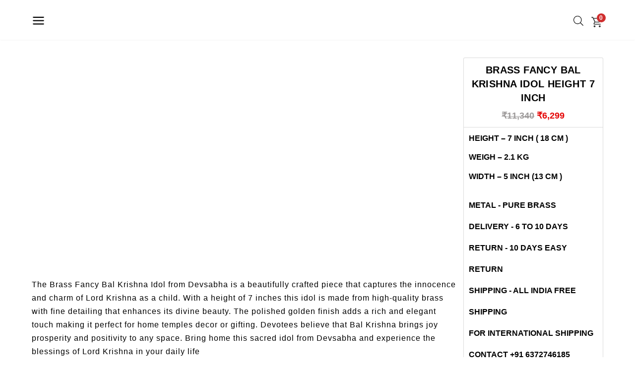

--- FILE ---
content_type: text/html; charset=UTF-8
request_url: https://devsabha.com/product/brass-fancy-bal-krishna-idol-height-7-inch/
body_size: 46144
content:
<!DOCTYPE html>
<html lang="en-US" prefix="og: https://ogp.me/ns#">
<head>
	<meta charset="UTF-8">
	<meta name="viewport" content="width=device-width, initial-scale=1.0, viewport-fit=cover" />		<style>
#wpadminbar #wp-admin-bar-wccp_free_top_button .ab-icon:before {
	content: "\f160";
	color: #02CA02;
	top: 3px;
}
#wpadminbar #wp-admin-bar-wccp_free_top_button .ab-icon {
	transform: rotate(45deg);
}
</style>

<!-- Google Tag Manager for WordPress by gtm4wp.com -->
<script data-cfasync="false" data-pagespeed-no-defer>
	var gtm4wp_datalayer_name = "dataLayer";
	var dataLayer = dataLayer || [];
	const gtm4wp_use_sku_instead = 0;
	const gtm4wp_currency = 'INR';
	const gtm4wp_product_per_impression = 0;
	const gtm4wp_clear_ecommerce = false;
	const gtm4wp_datalayer_max_timeout = 2000;
</script>
<!-- End Google Tag Manager for WordPress by gtm4wp.com -->
<!-- Search Engine Optimization by Rank Math - https://rankmath.com/ -->
<title>buy this brass fancy bal krishna idol height 7 inch - devsabha</title>
<meta name="description" content="height - 7 inch ( 18 cm ) weigh - 2.1 kg width - 5 inch (13 cm )"/>
<meta name="robots" content="follow, index, max-snippet:-1, max-video-preview:-1, max-image-preview:large"/>
<link rel="canonical" href="https://devsabha.com/product/brass-fancy-bal-krishna-idol-height-7-inch/" />
<meta property="og:locale" content="en_US" />
<meta property="og:type" content="product" />
<meta property="og:title" content="buy this brass fancy bal krishna idol height 7 inch - devsabha" />
<meta property="og:description" content="height - 7 inch ( 18 cm ) weigh - 2.1 kg width - 5 inch (13 cm )" />
<meta property="og:url" content="https://devsabha.com/product/brass-fancy-bal-krishna-idol-height-7-inch/" />
<meta property="og:site_name" content="devsabha" />
<meta property="og:updated_time" content="2025-12-18T10:46:24+05:30" />
<meta property="og:image" content="https://devsabha.com/wp-content/uploads/2022/01/IMG_20220105_210310__01_resize_74.jpg" />
<meta property="og:image:secure_url" content="https://devsabha.com/wp-content/uploads/2022/01/IMG_20220105_210310__01_resize_74.jpg" />
<meta property="og:image:width" content="1300" />
<meta property="og:image:height" content="1300" />
<meta property="og:image:alt" content="brass fancy bal krishna idol height 7 inch" />
<meta property="og:image:type" content="image/jpeg" />
<meta property="product:price:amount" content="6299" />
<meta property="product:price:currency" content="INR" />
<meta property="product:availability" content="instock" />
<meta name="twitter:card" content="summary_large_image" />
<meta name="twitter:title" content="buy this brass fancy bal krishna idol height 7 inch - devsabha" />
<meta name="twitter:description" content="height - 7 inch ( 18 cm ) weigh - 2.1 kg width - 5 inch (13 cm )" />
<meta name="twitter:site" content="@MDevsabha" />
<meta name="twitter:creator" content="@MDevsabha" />
<meta name="twitter:image" content="https://devsabha.com/wp-content/uploads/2022/01/IMG_20220105_210310__01_resize_74.jpg" />
<meta name="twitter:label1" content="Price" />
<meta name="twitter:data1" content="&#8377;6,299" />
<meta name="twitter:label2" content="Availability" />
<meta name="twitter:data2" content="101 in stock" />
<script type="application/ld+json" class="rank-math-schema">{"@context":"https://schema.org","@graph":[{"@type":["JewelryStore","Organization"],"@id":"https://devsabha.com/#organization","name":"devsabha","url":"https://devsabha.com","sameAs":["https://www.facebook.com/devsabhaa","https://twitter.com/MDevsabha","https://www.instagram.com/devsabha.com_/","https://www.youtube.com/channel/UCBO1wbZN9oOxb-59NqvFkgg/videos?view=0&amp;amp%3bamp%3bampampampampsort=dd&amp;amp%3bamp%3bampampampampshelf_id=0"],"openingHours":["Monday,Tuesday,Wednesday,Thursday,Friday,Saturday,Sunday 09:00-17:00"]},{"@type":"WebSite","@id":"https://devsabha.com/#website","url":"https://devsabha.com","name":"devsabha","alternateName":"devsabha","publisher":{"@id":"https://devsabha.com/#organization"},"inLanguage":"en-US"},{"@type":"ImageObject","@id":"https://devsabha.com/wp-content/uploads/2022/01/IMG_20220105_210310__01_resize_74.jpg","url":"https://devsabha.com/wp-content/uploads/2022/01/IMG_20220105_210310__01_resize_74.jpg","width":"1300","height":"1300","caption":"brass fancy bal krishna idol height 7 inch","inLanguage":"en-US"},{"@type":"BreadcrumbList","@id":"https://devsabha.com/product/brass-fancy-bal-krishna-idol-height-7-inch/#breadcrumb","itemListElement":[{"@type":"ListItem","position":"1","item":{"@id":"https://devsabha.com","name":"Home"}},{"@type":"ListItem","position":"2","item":{"@id":"https://devsabha.com/product/brass-fancy-bal-krishna-idol-height-7-inch/","name":"brass fancy bal krishna idol height 7 inch"}}]},{"@type":"ItemPage","@id":"https://devsabha.com/product/brass-fancy-bal-krishna-idol-height-7-inch/#webpage","url":"https://devsabha.com/product/brass-fancy-bal-krishna-idol-height-7-inch/","name":"buy this brass fancy bal krishna idol height 7 inch - devsabha","datePublished":"2022-01-20T12:18:01+05:30","dateModified":"2025-12-18T10:46:24+05:30","isPartOf":{"@id":"https://devsabha.com/#website"},"primaryImageOfPage":{"@id":"https://devsabha.com/wp-content/uploads/2022/01/IMG_20220105_210310__01_resize_74.jpg"},"inLanguage":"en-US","breadcrumb":{"@id":"https://devsabha.com/product/brass-fancy-bal-krishna-idol-height-7-inch/#breadcrumb"}},{"@type":"Product","name":"buy this brass fancy bal krishna idol height 7 inch - devsabha","description":"buy this brass fancy bal krishna idol height 7 inch idol on devsabha with FREE SHIPPING | COD | EXTRA 10% OFF","category":"krishna","mainEntityOfPage":{"@id":"https://devsabha.com/product/brass-fancy-bal-krishna-idol-height-7-inch/#webpage"},"weight":{"@type":"QuantitativeValue","unitCode":"KGM","value":"3"},"image":[{"@type":"ImageObject","url":"https://devsabha.com/wp-content/uploads/2022/01/IMG_20220105_210310__01_resize_74.jpg","height":"1300","width":"1300"},{"@type":"ImageObject","url":"https://devsabha.com/wp-content/uploads/2022/01/IMG_20220105_210310__01_resize_74.jpg","height":"1300","width":"1300"},{"@type":"ImageObject","url":"https://devsabha.com/wp-content/uploads/2022/01/IMG_20220105_210400__01_resize_33.jpg","height":"1300","width":"1300"}],"offers":{"@type":"Offer","price":"6299","priceCurrency":"INR","priceValidUntil":"2027-12-31","availability":"http://schema.org/InStock","itemCondition":"NewCondition","url":"https://devsabha.com/product/brass-fancy-bal-krishna-idol-height-7-inch/","seller":{"@type":"Organization","@id":"https://devsabha.com/","name":"devsabha","url":"https://devsabha.com","logo":""}},"@id":"https://devsabha.com/product/brass-fancy-bal-krishna-idol-height-7-inch/#richSnippet"}]}</script>
<!-- /Rank Math WordPress SEO plugin -->

<script type='application/javascript'  id='pys-version-script'>console.log('PixelYourSite Free version 11.1.5.2');</script>
<link rel="alternate" type="application/rss+xml" title="devsabha &raquo; Feed" href="https://devsabha.com/feed/" />
<link rel="alternate" type="application/rss+xml" title="devsabha &raquo; Comments Feed" href="https://devsabha.com/comments/feed/" />
<link rel="alternate" title="oEmbed (JSON)" type="application/json+oembed" href="https://devsabha.com/wp-json/oembed/1.0/embed?url=https%3A%2F%2Fdevsabha.com%2Fproduct%2Fbrass-fancy-bal-krishna-idol-height-7-inch%2F" />
<link rel="alternate" title="oEmbed (XML)" type="text/xml+oembed" href="https://devsabha.com/wp-json/oembed/1.0/embed?url=https%3A%2F%2Fdevsabha.com%2Fproduct%2Fbrass-fancy-bal-krishna-idol-height-7-inch%2F&#038;format=xml" />
<style id='wp-img-auto-sizes-contain-inline-css'>
img:is([sizes=auto i],[sizes^="auto," i]){contain-intrinsic-size:3000px 1500px}
/*# sourceURL=wp-img-auto-sizes-contain-inline-css */
</style>
<style id='wp-emoji-styles-inline-css'>

	img.wp-smiley, img.emoji {
		display: inline !important;
		border: none !important;
		box-shadow: none !important;
		height: 1em !important;
		width: 1em !important;
		margin: 0 0.07em !important;
		vertical-align: -0.1em !important;
		background: none !important;
		padding: 0 !important;
	}
/*# sourceURL=wp-emoji-styles-inline-css */
</style>
<link rel='stylesheet' id='wp-block-library-css' href='https://devsabha.com/wp-includes/css/dist/block-library/style.min.css?ver=6.9' media='all' />
<style id='global-styles-inline-css'>
:root{--wp--preset--aspect-ratio--square: 1;--wp--preset--aspect-ratio--4-3: 4/3;--wp--preset--aspect-ratio--3-4: 3/4;--wp--preset--aspect-ratio--3-2: 3/2;--wp--preset--aspect-ratio--2-3: 2/3;--wp--preset--aspect-ratio--16-9: 16/9;--wp--preset--aspect-ratio--9-16: 9/16;--wp--preset--color--black: #000000;--wp--preset--color--cyan-bluish-gray: #abb8c3;--wp--preset--color--white: #ffffff;--wp--preset--color--pale-pink: #f78da7;--wp--preset--color--vivid-red: #cf2e2e;--wp--preset--color--luminous-vivid-orange: #ff6900;--wp--preset--color--luminous-vivid-amber: #fcb900;--wp--preset--color--light-green-cyan: #7bdcb5;--wp--preset--color--vivid-green-cyan: #00d084;--wp--preset--color--pale-cyan-blue: #8ed1fc;--wp--preset--color--vivid-cyan-blue: #0693e3;--wp--preset--color--vivid-purple: #9b51e0;--wp--preset--gradient--vivid-cyan-blue-to-vivid-purple: linear-gradient(135deg,rgb(6,147,227) 0%,rgb(155,81,224) 100%);--wp--preset--gradient--light-green-cyan-to-vivid-green-cyan: linear-gradient(135deg,rgb(122,220,180) 0%,rgb(0,208,130) 100%);--wp--preset--gradient--luminous-vivid-amber-to-luminous-vivid-orange: linear-gradient(135deg,rgb(252,185,0) 0%,rgb(255,105,0) 100%);--wp--preset--gradient--luminous-vivid-orange-to-vivid-red: linear-gradient(135deg,rgb(255,105,0) 0%,rgb(207,46,46) 100%);--wp--preset--gradient--very-light-gray-to-cyan-bluish-gray: linear-gradient(135deg,rgb(238,238,238) 0%,rgb(169,184,195) 100%);--wp--preset--gradient--cool-to-warm-spectrum: linear-gradient(135deg,rgb(74,234,220) 0%,rgb(151,120,209) 20%,rgb(207,42,186) 40%,rgb(238,44,130) 60%,rgb(251,105,98) 80%,rgb(254,248,76) 100%);--wp--preset--gradient--blush-light-purple: linear-gradient(135deg,rgb(255,206,236) 0%,rgb(152,150,240) 100%);--wp--preset--gradient--blush-bordeaux: linear-gradient(135deg,rgb(254,205,165) 0%,rgb(254,45,45) 50%,rgb(107,0,62) 100%);--wp--preset--gradient--luminous-dusk: linear-gradient(135deg,rgb(255,203,112) 0%,rgb(199,81,192) 50%,rgb(65,88,208) 100%);--wp--preset--gradient--pale-ocean: linear-gradient(135deg,rgb(255,245,203) 0%,rgb(182,227,212) 50%,rgb(51,167,181) 100%);--wp--preset--gradient--electric-grass: linear-gradient(135deg,rgb(202,248,128) 0%,rgb(113,206,126) 100%);--wp--preset--gradient--midnight: linear-gradient(135deg,rgb(2,3,129) 0%,rgb(40,116,252) 100%);--wp--preset--font-size--small: 13px;--wp--preset--font-size--medium: 20px;--wp--preset--font-size--large: 36px;--wp--preset--font-size--x-large: 42px;--wp--preset--spacing--20: 0.44rem;--wp--preset--spacing--30: 0.67rem;--wp--preset--spacing--40: 1rem;--wp--preset--spacing--50: 1.5rem;--wp--preset--spacing--60: 2.25rem;--wp--preset--spacing--70: 3.38rem;--wp--preset--spacing--80: 5.06rem;--wp--preset--shadow--natural: 6px 6px 9px rgba(0, 0, 0, 0.2);--wp--preset--shadow--deep: 12px 12px 50px rgba(0, 0, 0, 0.4);--wp--preset--shadow--sharp: 6px 6px 0px rgba(0, 0, 0, 0.2);--wp--preset--shadow--outlined: 6px 6px 0px -3px rgb(255, 255, 255), 6px 6px rgb(0, 0, 0);--wp--preset--shadow--crisp: 6px 6px 0px rgb(0, 0, 0);}:root { --wp--style--global--content-size: 800px;--wp--style--global--wide-size: 1200px; }:where(body) { margin: 0; }.wp-site-blocks > .alignleft { float: left; margin-right: 2em; }.wp-site-blocks > .alignright { float: right; margin-left: 2em; }.wp-site-blocks > .aligncenter { justify-content: center; margin-left: auto; margin-right: auto; }:where(.wp-site-blocks) > * { margin-block-start: 24px; margin-block-end: 0; }:where(.wp-site-blocks) > :first-child { margin-block-start: 0; }:where(.wp-site-blocks) > :last-child { margin-block-end: 0; }:root { --wp--style--block-gap: 24px; }:root :where(.is-layout-flow) > :first-child{margin-block-start: 0;}:root :where(.is-layout-flow) > :last-child{margin-block-end: 0;}:root :where(.is-layout-flow) > *{margin-block-start: 24px;margin-block-end: 0;}:root :where(.is-layout-constrained) > :first-child{margin-block-start: 0;}:root :where(.is-layout-constrained) > :last-child{margin-block-end: 0;}:root :where(.is-layout-constrained) > *{margin-block-start: 24px;margin-block-end: 0;}:root :where(.is-layout-flex){gap: 24px;}:root :where(.is-layout-grid){gap: 24px;}.is-layout-flow > .alignleft{float: left;margin-inline-start: 0;margin-inline-end: 2em;}.is-layout-flow > .alignright{float: right;margin-inline-start: 2em;margin-inline-end: 0;}.is-layout-flow > .aligncenter{margin-left: auto !important;margin-right: auto !important;}.is-layout-constrained > .alignleft{float: left;margin-inline-start: 0;margin-inline-end: 2em;}.is-layout-constrained > .alignright{float: right;margin-inline-start: 2em;margin-inline-end: 0;}.is-layout-constrained > .aligncenter{margin-left: auto !important;margin-right: auto !important;}.is-layout-constrained > :where(:not(.alignleft):not(.alignright):not(.alignfull)){max-width: var(--wp--style--global--content-size);margin-left: auto !important;margin-right: auto !important;}.is-layout-constrained > .alignwide{max-width: var(--wp--style--global--wide-size);}body .is-layout-flex{display: flex;}.is-layout-flex{flex-wrap: wrap;align-items: center;}.is-layout-flex > :is(*, div){margin: 0;}body .is-layout-grid{display: grid;}.is-layout-grid > :is(*, div){margin: 0;}body{padding-top: 0px;padding-right: 0px;padding-bottom: 0px;padding-left: 0px;}a:where(:not(.wp-element-button)){text-decoration: underline;}:root :where(.wp-element-button, .wp-block-button__link){background-color: #32373c;border-width: 0;color: #fff;font-family: inherit;font-size: inherit;font-style: inherit;font-weight: inherit;letter-spacing: inherit;line-height: inherit;padding-top: calc(0.667em + 2px);padding-right: calc(1.333em + 2px);padding-bottom: calc(0.667em + 2px);padding-left: calc(1.333em + 2px);text-decoration: none;text-transform: inherit;}.has-black-color{color: var(--wp--preset--color--black) !important;}.has-cyan-bluish-gray-color{color: var(--wp--preset--color--cyan-bluish-gray) !important;}.has-white-color{color: var(--wp--preset--color--white) !important;}.has-pale-pink-color{color: var(--wp--preset--color--pale-pink) !important;}.has-vivid-red-color{color: var(--wp--preset--color--vivid-red) !important;}.has-luminous-vivid-orange-color{color: var(--wp--preset--color--luminous-vivid-orange) !important;}.has-luminous-vivid-amber-color{color: var(--wp--preset--color--luminous-vivid-amber) !important;}.has-light-green-cyan-color{color: var(--wp--preset--color--light-green-cyan) !important;}.has-vivid-green-cyan-color{color: var(--wp--preset--color--vivid-green-cyan) !important;}.has-pale-cyan-blue-color{color: var(--wp--preset--color--pale-cyan-blue) !important;}.has-vivid-cyan-blue-color{color: var(--wp--preset--color--vivid-cyan-blue) !important;}.has-vivid-purple-color{color: var(--wp--preset--color--vivid-purple) !important;}.has-black-background-color{background-color: var(--wp--preset--color--black) !important;}.has-cyan-bluish-gray-background-color{background-color: var(--wp--preset--color--cyan-bluish-gray) !important;}.has-white-background-color{background-color: var(--wp--preset--color--white) !important;}.has-pale-pink-background-color{background-color: var(--wp--preset--color--pale-pink) !important;}.has-vivid-red-background-color{background-color: var(--wp--preset--color--vivid-red) !important;}.has-luminous-vivid-orange-background-color{background-color: var(--wp--preset--color--luminous-vivid-orange) !important;}.has-luminous-vivid-amber-background-color{background-color: var(--wp--preset--color--luminous-vivid-amber) !important;}.has-light-green-cyan-background-color{background-color: var(--wp--preset--color--light-green-cyan) !important;}.has-vivid-green-cyan-background-color{background-color: var(--wp--preset--color--vivid-green-cyan) !important;}.has-pale-cyan-blue-background-color{background-color: var(--wp--preset--color--pale-cyan-blue) !important;}.has-vivid-cyan-blue-background-color{background-color: var(--wp--preset--color--vivid-cyan-blue) !important;}.has-vivid-purple-background-color{background-color: var(--wp--preset--color--vivid-purple) !important;}.has-black-border-color{border-color: var(--wp--preset--color--black) !important;}.has-cyan-bluish-gray-border-color{border-color: var(--wp--preset--color--cyan-bluish-gray) !important;}.has-white-border-color{border-color: var(--wp--preset--color--white) !important;}.has-pale-pink-border-color{border-color: var(--wp--preset--color--pale-pink) !important;}.has-vivid-red-border-color{border-color: var(--wp--preset--color--vivid-red) !important;}.has-luminous-vivid-orange-border-color{border-color: var(--wp--preset--color--luminous-vivid-orange) !important;}.has-luminous-vivid-amber-border-color{border-color: var(--wp--preset--color--luminous-vivid-amber) !important;}.has-light-green-cyan-border-color{border-color: var(--wp--preset--color--light-green-cyan) !important;}.has-vivid-green-cyan-border-color{border-color: var(--wp--preset--color--vivid-green-cyan) !important;}.has-pale-cyan-blue-border-color{border-color: var(--wp--preset--color--pale-cyan-blue) !important;}.has-vivid-cyan-blue-border-color{border-color: var(--wp--preset--color--vivid-cyan-blue) !important;}.has-vivid-purple-border-color{border-color: var(--wp--preset--color--vivid-purple) !important;}.has-vivid-cyan-blue-to-vivid-purple-gradient-background{background: var(--wp--preset--gradient--vivid-cyan-blue-to-vivid-purple) !important;}.has-light-green-cyan-to-vivid-green-cyan-gradient-background{background: var(--wp--preset--gradient--light-green-cyan-to-vivid-green-cyan) !important;}.has-luminous-vivid-amber-to-luminous-vivid-orange-gradient-background{background: var(--wp--preset--gradient--luminous-vivid-amber-to-luminous-vivid-orange) !important;}.has-luminous-vivid-orange-to-vivid-red-gradient-background{background: var(--wp--preset--gradient--luminous-vivid-orange-to-vivid-red) !important;}.has-very-light-gray-to-cyan-bluish-gray-gradient-background{background: var(--wp--preset--gradient--very-light-gray-to-cyan-bluish-gray) !important;}.has-cool-to-warm-spectrum-gradient-background{background: var(--wp--preset--gradient--cool-to-warm-spectrum) !important;}.has-blush-light-purple-gradient-background{background: var(--wp--preset--gradient--blush-light-purple) !important;}.has-blush-bordeaux-gradient-background{background: var(--wp--preset--gradient--blush-bordeaux) !important;}.has-luminous-dusk-gradient-background{background: var(--wp--preset--gradient--luminous-dusk) !important;}.has-pale-ocean-gradient-background{background: var(--wp--preset--gradient--pale-ocean) !important;}.has-electric-grass-gradient-background{background: var(--wp--preset--gradient--electric-grass) !important;}.has-midnight-gradient-background{background: var(--wp--preset--gradient--midnight) !important;}.has-small-font-size{font-size: var(--wp--preset--font-size--small) !important;}.has-medium-font-size{font-size: var(--wp--preset--font-size--medium) !important;}.has-large-font-size{font-size: var(--wp--preset--font-size--large) !important;}.has-x-large-font-size{font-size: var(--wp--preset--font-size--x-large) !important;}
:root :where(.wp-block-pullquote){font-size: 1.5em;line-height: 1.6;}
/*# sourceURL=global-styles-inline-css */
</style>
<link rel='stylesheet' id='photoswipe-css' href='https://devsabha.com/wp-content/plugins/woocommerce/assets/css/photoswipe/photoswipe.min.css?ver=10.4.3' media='all' />
<link rel='stylesheet' id='photoswipe-default-skin-css' href='https://devsabha.com/wp-content/plugins/woocommerce/assets/css/photoswipe/default-skin/default-skin.min.css?ver=10.4.3' media='all' />
<link data-minify="1" rel='stylesheet' id='woocommerce-layout-css' href='https://devsabha.com/wp-content/cache/min/1/wp-content/plugins/woocommerce/assets/css/woocommerce-layout.css?ver=1768404097' media='all' />
<link data-minify="1" rel='stylesheet' id='woocommerce-smallscreen-css' href='https://devsabha.com/wp-content/cache/min/1/wp-content/plugins/woocommerce/assets/css/woocommerce-smallscreen.css?ver=1768404097' media='only screen and (max-width: 768px)' />
<link data-minify="1" rel='stylesheet' id='woocommerce-general-css' href='https://devsabha.com/wp-content/cache/min/1/wp-content/plugins/woocommerce/assets/css/woocommerce.css?ver=1768404097' media='all' />
<style id='woocommerce-inline-inline-css'>
.woocommerce form .form-row .required { visibility: hidden; }
/*# sourceURL=woocommerce-inline-inline-css */
</style>
<link rel='stylesheet' id='dgwt-wcas-style-css' href='https://devsabha.com/wp-content/plugins/ajax-search-for-woocommerce-premium/assets/css/style.min.css?ver=1.32.2' media='all' />
<link data-minify="1" rel='stylesheet' id='hello-biz-css' href='https://devsabha.com/wp-content/cache/min/1/wp-content/themes/hello-biz/assets/css/theme.css?ver=1768404097' media='all' />
<link data-minify="1" rel='stylesheet' id='hello-biz-header-footer-css' href='https://devsabha.com/wp-content/cache/min/1/wp-content/themes/hello-biz/assets/css/header-footer.css?ver=1768404097' media='all' />
<link rel='stylesheet' id='elementor-frontend-css' href='https://devsabha.com/wp-content/plugins/elementor/assets/css/frontend.min.css?ver=3.34.1' media='all' />
<link rel='stylesheet' id='widget-nav-menu-css' href='https://devsabha.com/wp-content/plugins/elementor-pro/assets/css/widget-nav-menu.min.css?ver=3.34.0' media='all' />
<link rel='stylesheet' id='e-animation-slideInLeft-css' href='https://devsabha.com/wp-content/plugins/elementor/assets/lib/animations/styles/slideInLeft.min.css?ver=3.34.1' media='all' />
<link rel='stylesheet' id='e-popup-css' href='https://devsabha.com/wp-content/plugins/elementor-pro/assets/css/conditionals/popup.min.css?ver=3.34.0' media='all' />
<link rel='stylesheet' id='widget-image-css' href='https://devsabha.com/wp-content/plugins/elementor/assets/css/widget-image.min.css?ver=3.34.1' media='all' />
<link data-minify="1" rel='stylesheet' id='swiper-css' href='https://devsabha.com/wp-content/cache/min/1/wp-content/plugins/elementor/assets/lib/swiper/v8/css/swiper.min.css?ver=1768404097' media='all' />
<link rel='stylesheet' id='e-swiper-css' href='https://devsabha.com/wp-content/plugins/elementor/assets/css/conditionals/e-swiper.min.css?ver=3.34.1' media='all' />
<link rel='stylesheet' id='e-sticky-css' href='https://devsabha.com/wp-content/plugins/elementor-pro/assets/css/modules/sticky.min.css?ver=3.34.0' media='all' />
<link rel='stylesheet' id='widget-heading-css' href='https://devsabha.com/wp-content/plugins/elementor/assets/css/widget-heading.min.css?ver=3.34.1' media='all' />
<link rel='stylesheet' id='widget-image-carousel-css' href='https://devsabha.com/wp-content/plugins/elementor/assets/css/widget-image-carousel.min.css?ver=3.34.1' media='all' />
<link rel='stylesheet' id='widget-woocommerce-product-add-to-cart-css' href='https://devsabha.com/wp-content/plugins/elementor-pro/assets/css/widget-woocommerce-product-add-to-cart.min.css?ver=3.34.0' media='all' />
<link rel='stylesheet' id='widget-woocommerce-product-data-tabs-css' href='https://devsabha.com/wp-content/plugins/elementor-pro/assets/css/widget-woocommerce-product-data-tabs.min.css?ver=3.34.0' media='all' />
<link rel='stylesheet' id='widget-loop-common-css' href='https://devsabha.com/wp-content/plugins/elementor-pro/assets/css/widget-loop-common.min.css?ver=3.34.0' media='all' />
<link rel='stylesheet' id='widget-loop-grid-css' href='https://devsabha.com/wp-content/plugins/elementor-pro/assets/css/widget-loop-grid.min.css?ver=3.34.0' media='all' />
<link rel='stylesheet' id='e-animation-slideInUp-css' href='https://devsabha.com/wp-content/plugins/elementor/assets/lib/animations/styles/slideInUp.min.css?ver=3.34.1' media='all' />
<link data-minify="1" rel='stylesheet' id='elementor-icons-css' href='https://devsabha.com/wp-content/cache/min/1/wp-content/plugins/elementor/assets/lib/eicons/css/elementor-icons.min.css?ver=1768404097' media='all' />
<link rel='stylesheet' id='elementor-post-11-css' href='https://devsabha.com/wp-content/uploads/elementor/css/post-11.css?ver=1768404096' media='all' />
<link rel='stylesheet' id='elementor-post-1032-css' href='https://devsabha.com/wp-content/uploads/elementor/css/post-1032.css?ver=1768404096' media='all' />
<link rel='stylesheet' id='elementor-post-865-css' href='https://devsabha.com/wp-content/uploads/elementor/css/post-865.css?ver=1768404096' media='all' />
<link rel='stylesheet' id='elementor-post-879-css' href='https://devsabha.com/wp-content/uploads/elementor/css/post-879.css?ver=1768404096' media='all' />
<link rel='stylesheet' id='elementor-post-5425-css' href='https://devsabha.com/wp-content/uploads/elementor/css/post-5425.css?ver=1768404114' media='all' />
<link rel='stylesheet' id='fkcart-style-css' href='https://devsabha.com/wp-content/plugins/cart-for-woocommerce/assets/css/style.min.css?ver=1.9.1' media='all' />
<style id='fkcart-style-inline-css'>

		:root {
			--fkcart-primary-bg-color: #000000;
			--fkcart-primary-font-color: #ffffff;
			--fkcart-primary-text-color: #353030;
			--fkcart-secondary-text-color: #82838E;
			--fkcart-strike-through-price-text-color: #E15334;
			--fkcart-saving-text-price-color: #5BA238;
			--fkcart-coupon-text-price-color: #5BA238;
			--fkcart-accent-color: #0170b9;
			--fkcart-border-color: #DEDFEA;
			--fkcart-error-color: #B00C0C;
			--fkcart-error-bg-color: #FFF0F0;
			--fkcart-reward-color: #f1b51e;
			
			--fkcart-progress-bar-icon-color: #353030;
			--fkcart-progress-bar-active-icon-color: #ffffff;
			--fkcart-progress-bar-bg-color-active-icon: #2DA815;
			--fkcart-progress-bar-active-color: #2DA815;
			
			--fkcart-bg-color: #ffffff;
			--fkcart-slider-desktop-width: 420px;
			--fkcart-slider-mobile-width: 100%;
			--fkcart-animation-duration: 0.3s;
			--fkcart-panel-color:#f9f9ff;
			--fkcart-color-black: #000000;
			--fkcart-success-color: #5BA238;
			--fkcart-success-bg-color: #EFF6EB;
			--fkcart-toggle-bg-color: #ffffff;
			--fkcart-toggle-icon-color: #353030;
			--fkcart-toggle-count-bg-color: #cf2e2e;
			--fkcart-toggle-count-font-color: #ffffff;
			--fkcart-progressbar-active-color: #0170b9;
			
			--fkcart-toggle-border-radius: 50%;
			--fkcart-toggle-size: 20;
			--fkcart-border-radius: 3px; 
			--fkcart-menu-icon-size: 25px;
			--fkcart-menu-text-size: 10px;
		}#fkcart-modal * {font-family: roboto}
/*# sourceURL=fkcart-style-inline-css */
</style>
<link data-minify="1" rel='stylesheet' id='elementor-gf-local-roboto-css' href='https://devsabha.com/wp-content/cache/min/1/wp-content/uploads/elementor/google-fonts/css/roboto.css?ver=1768404097' media='all' />
<link data-minify="1" rel='stylesheet' id='elementor-gf-local-robotoslab-css' href='https://devsabha.com/wp-content/cache/min/1/wp-content/uploads/elementor/google-fonts/css/robotoslab.css?ver=1768404097' media='all' />
<link data-minify="1" rel='stylesheet' id='elementor-gf-local-nunito-css' href='https://devsabha.com/wp-content/cache/min/1/wp-content/uploads/elementor/google-fonts/css/nunito.css?ver=1768404097' media='all' />
<link data-minify="1" rel='stylesheet' id='elementor-gf-local-schoolbell-css' href='https://devsabha.com/wp-content/cache/min/1/wp-content/uploads/elementor/google-fonts/css/schoolbell.css?ver=1768404098' media='all' />
<link data-minify="1" rel='stylesheet' id='elementor-gf-local-nunitosans-css' href='https://devsabha.com/wp-content/cache/min/1/wp-content/uploads/elementor/google-fonts/css/nunitosans.css?ver=1768404098' media='all' />
<link data-minify="1" rel='stylesheet' id='elementor-gf-local-amiko-css' href='https://devsabha.com/wp-content/cache/min/1/wp-content/uploads/elementor/google-fonts/css/amiko.css?ver=1768404114' media='all' />
<link rel='stylesheet' id='elementor-icons-shared-0-css' href='https://devsabha.com/wp-content/plugins/elementor/assets/lib/font-awesome/css/fontawesome.min.css?ver=5.15.3' media='all' />
<link data-minify="1" rel='stylesheet' id='elementor-icons-fa-solid-css' href='https://devsabha.com/wp-content/cache/min/1/wp-content/plugins/elementor/assets/lib/font-awesome/css/solid.min.css?ver=1768404098' media='all' />
<link data-minify="1" rel='stylesheet' id='elementor-icons-fa-brands-css' href='https://devsabha.com/wp-content/cache/min/1/wp-content/plugins/elementor/assets/lib/font-awesome/css/brands.min.css?ver=1768404098' media='all' />
<script type="text/template" id="tmpl-variation-template">
	<div class="woocommerce-variation-description">{{{ data.variation.variation_description }}}</div>
	<div class="woocommerce-variation-price">{{{ data.variation.price_html }}}</div>
	<div class="woocommerce-variation-availability">{{{ data.variation.availability_html }}}</div>
</script>
<script type="text/template" id="tmpl-unavailable-variation-template">
	<p role="alert">Sorry, this product is unavailable. Please choose a different combination.</p>
</script>
<script id="wfco-utm-tracking-js-extra">
var wffnUtm = {"utc_offset":"330","site_url":"https://devsabha.com","genericParamEvents":"{\"user_roles\":\"guest\",\"plugin\":\"Funnel Builder\"}","cookieKeys":["flt","timezone","is_mobile","browser","fbclid","gclid","referrer","fl_url"],"excludeDomain":["paypal.com","klarna.com","quickpay.net"]};
//# sourceURL=wfco-utm-tracking-js-extra
</script>
<script src="https://devsabha.com/wp-content/plugins/funnel-builder/woofunnels/assets/js/utm-tracker.min.js?ver=1.10.12.70" id="wfco-utm-tracking-js" defer data-wp-strategy="defer"></script>
<script id="jquery-core-js-extra">
var pysFacebookRest = {"restApiUrl":"https://devsabha.com/wp-json/pys-facebook/v1/event","debug":""};
//# sourceURL=jquery-core-js-extra
</script>
<script src="https://devsabha.com/wp-includes/js/jquery/jquery.min.js?ver=3.7.1" id="jquery-core-js"></script>
<script src="https://devsabha.com/wp-includes/js/jquery/jquery-migrate.min.js?ver=3.4.1" id="jquery-migrate-js"></script>
<script src="https://devsabha.com/wp-content/plugins/woocommerce/assets/js/jquery-blockui/jquery.blockUI.min.js?ver=2.7.0-wc.10.4.3" id="wc-jquery-blockui-js" defer data-wp-strategy="defer"></script>
<script id="wc-add-to-cart-js-extra">
var wc_add_to_cart_params = {"ajax_url":"/wp-admin/admin-ajax.php","wc_ajax_url":"/?wc-ajax=%%endpoint%%","i18n_view_cart":"View cart","cart_url":"https://devsabha.com/cart/","is_cart":"","cart_redirect_after_add":"no"};
//# sourceURL=wc-add-to-cart-js-extra
</script>
<script src="https://devsabha.com/wp-content/plugins/woocommerce/assets/js/frontend/add-to-cart.min.js?ver=10.4.3" id="wc-add-to-cart-js" defer data-wp-strategy="defer"></script>
<script src="https://devsabha.com/wp-content/plugins/woocommerce/assets/js/zoom/jquery.zoom.min.js?ver=1.7.21-wc.10.4.3" id="wc-zoom-js" defer data-wp-strategy="defer"></script>
<script src="https://devsabha.com/wp-content/plugins/woocommerce/assets/js/flexslider/jquery.flexslider.min.js?ver=2.7.2-wc.10.4.3" id="wc-flexslider-js" defer data-wp-strategy="defer"></script>
<script src="https://devsabha.com/wp-content/plugins/woocommerce/assets/js/photoswipe/photoswipe.min.js?ver=4.1.1-wc.10.4.3" id="wc-photoswipe-js" defer data-wp-strategy="defer"></script>
<script src="https://devsabha.com/wp-content/plugins/woocommerce/assets/js/photoswipe/photoswipe-ui-default.min.js?ver=4.1.1-wc.10.4.3" id="wc-photoswipe-ui-default-js" defer data-wp-strategy="defer"></script>
<script id="wc-single-product-js-extra">
var wc_single_product_params = {"i18n_required_rating_text":"Please select a rating","i18n_rating_options":["1 of 5 stars","2 of 5 stars","3 of 5 stars","4 of 5 stars","5 of 5 stars"],"i18n_product_gallery_trigger_text":"View full-screen image gallery","review_rating_required":"yes","flexslider":{"rtl":false,"animation":"slide","smoothHeight":true,"directionNav":false,"controlNav":"thumbnails","slideshow":false,"animationSpeed":500,"animationLoop":false,"allowOneSlide":false},"zoom_enabled":"1","zoom_options":[],"photoswipe_enabled":"1","photoswipe_options":{"shareEl":false,"closeOnScroll":false,"history":false,"hideAnimationDuration":0,"showAnimationDuration":0},"flexslider_enabled":"1"};
//# sourceURL=wc-single-product-js-extra
</script>
<script src="https://devsabha.com/wp-content/plugins/woocommerce/assets/js/frontend/single-product.min.js?ver=10.4.3" id="wc-single-product-js" defer data-wp-strategy="defer"></script>
<script src="https://devsabha.com/wp-content/plugins/woocommerce/assets/js/js-cookie/js.cookie.min.js?ver=2.1.4-wc.10.4.3" id="wc-js-cookie-js" defer data-wp-strategy="defer"></script>
<script id="woocommerce-js-extra">
var woocommerce_params = {"ajax_url":"/wp-admin/admin-ajax.php","wc_ajax_url":"/?wc-ajax=%%endpoint%%","i18n_password_show":"Show password","i18n_password_hide":"Hide password"};
//# sourceURL=woocommerce-js-extra
</script>
<script src="https://devsabha.com/wp-content/plugins/woocommerce/assets/js/frontend/woocommerce.min.js?ver=10.4.3" id="woocommerce-js" defer data-wp-strategy="defer"></script>
<script src="https://devsabha.com/wp-content/plugins/pixelyoursite/dist/scripts/jquery.bind-first-0.2.3.min.js?ver=0.2.3" id="jquery-bind-first-js"></script>
<script src="https://devsabha.com/wp-content/plugins/pixelyoursite/dist/scripts/js.cookie-2.1.3.min.js?ver=2.1.3" id="js-cookie-pys-js"></script>
<script src="https://devsabha.com/wp-content/plugins/pixelyoursite/dist/scripts/tld.min.js?ver=2.3.1" id="js-tld-js"></script>
<script id="pys-js-extra">
var pysOptions = {"staticEvents":{"facebook":{"woo_view_content":[{"delay":0,"type":"static","name":"ViewContent","pixelIds":["337195644944597"],"eventID":"d3f7c768-9050-48eb-bbb5-a2d689e065ee","params":{"content_ids":["1129"],"content_type":"product","tags":"brass krishna idol, brass krishna murti, brass radha krishna, krishna statue","content_name":"brass fancy bal krishna idol height 7 inch","category_name":"krishna","value":"6299","currency":"INR","contents":[{"id":"1129","quantity":1}],"product_price":"6299","page_title":"brass fancy bal krishna idol height 7 inch","post_type":"product","post_id":1129,"plugin":"PixelYourSite","user_role":"guest","event_url":"devsabha.com/product/brass-fancy-bal-krishna-idol-height-7-inch/"},"e_id":"woo_view_content","ids":[],"hasTimeWindow":false,"timeWindow":0,"woo_order":"","edd_order":""}],"init_event":[{"delay":0,"type":"static","ajaxFire":false,"name":"PageView","pixelIds":["337195644944597"],"eventID":"bdb56ae7-d8ad-406d-b009-d7e54a7141f0","params":{"page_title":"brass fancy bal krishna idol height 7 inch","post_type":"product","post_id":1129,"plugin":"PixelYourSite","user_role":"guest","event_url":"devsabha.com/product/brass-fancy-bal-krishna-idol-height-7-inch/"},"e_id":"init_event","ids":[],"hasTimeWindow":false,"timeWindow":0,"woo_order":"","edd_order":""}]}},"dynamicEvents":{"automatic_event_form":{"facebook":{"delay":0,"type":"dyn","name":"Form","pixelIds":["337195644944597"],"eventID":"7c78577c-38a6-45b8-8d9e-400cb47cb3c8","params":{"page_title":"brass fancy bal krishna idol height 7 inch","post_type":"product","post_id":1129,"plugin":"PixelYourSite","user_role":"guest","event_url":"devsabha.com/product/brass-fancy-bal-krishna-idol-height-7-inch/"},"e_id":"automatic_event_form","ids":[],"hasTimeWindow":false,"timeWindow":0,"woo_order":"","edd_order":""}},"automatic_event_download":{"facebook":{"delay":0,"type":"dyn","name":"Download","extensions":["","doc","exe","js","pdf","ppt","tgz","zip","xls"],"pixelIds":["337195644944597"],"eventID":"f82d483e-dd21-4634-bc83-b05b0da29f2c","params":{"page_title":"brass fancy bal krishna idol height 7 inch","post_type":"product","post_id":1129,"plugin":"PixelYourSite","user_role":"guest","event_url":"devsabha.com/product/brass-fancy-bal-krishna-idol-height-7-inch/"},"e_id":"automatic_event_download","ids":[],"hasTimeWindow":false,"timeWindow":0,"woo_order":"","edd_order":""}},"automatic_event_comment":{"facebook":{"delay":0,"type":"dyn","name":"Comment","pixelIds":["337195644944597"],"eventID":"f25caf42-be78-444c-b615-fa1cff3a195d","params":{"page_title":"brass fancy bal krishna idol height 7 inch","post_type":"product","post_id":1129,"plugin":"PixelYourSite","user_role":"guest","event_url":"devsabha.com/product/brass-fancy-bal-krishna-idol-height-7-inch/"},"e_id":"automatic_event_comment","ids":[],"hasTimeWindow":false,"timeWindow":0,"woo_order":"","edd_order":""}},"woo_add_to_cart_on_button_click":{"facebook":{"delay":0,"type":"dyn","name":"AddToCart","pixelIds":["337195644944597"],"eventID":"58faaa70-0c7c-42a0-b2a3-7669f15f4720","params":{"page_title":"brass fancy bal krishna idol height 7 inch","post_type":"product","post_id":1129,"plugin":"PixelYourSite","user_role":"guest","event_url":"devsabha.com/product/brass-fancy-bal-krishna-idol-height-7-inch/"},"e_id":"woo_add_to_cart_on_button_click","ids":[],"hasTimeWindow":false,"timeWindow":0,"woo_order":"","edd_order":""}}},"triggerEvents":[],"triggerEventTypes":[],"facebook":{"pixelIds":["337195644944597"],"advancedMatching":{"external_id":"ddceecdebeefefaebbeaceaedbcf"},"advancedMatchingEnabled":true,"removeMetadata":false,"wooVariableAsSimple":false,"serverApiEnabled":true,"wooCRSendFromServer":false,"send_external_id":null,"enabled_medical":false,"do_not_track_medical_param":["event_url","post_title","page_title","landing_page","content_name","categories","category_name","tags"],"meta_ldu":false},"debug":"","siteUrl":"https://devsabha.com","ajaxUrl":"https://devsabha.com/wp-admin/admin-ajax.php","ajax_event":"98475d1c29","enable_remove_download_url_param":"1","cookie_duration":"7","last_visit_duration":"60","enable_success_send_form":"","ajaxForServerEvent":"1","ajaxForServerStaticEvent":"1","useSendBeacon":"1","send_external_id":"1","external_id_expire":"180","track_cookie_for_subdomains":"1","google_consent_mode":"1","gdpr":{"ajax_enabled":false,"all_disabled_by_api":false,"facebook_disabled_by_api":false,"analytics_disabled_by_api":false,"google_ads_disabled_by_api":false,"pinterest_disabled_by_api":false,"bing_disabled_by_api":false,"reddit_disabled_by_api":false,"externalID_disabled_by_api":false,"facebook_prior_consent_enabled":true,"analytics_prior_consent_enabled":true,"google_ads_prior_consent_enabled":null,"pinterest_prior_consent_enabled":true,"bing_prior_consent_enabled":true,"cookiebot_integration_enabled":false,"cookiebot_facebook_consent_category":"marketing","cookiebot_analytics_consent_category":"statistics","cookiebot_tiktok_consent_category":"marketing","cookiebot_google_ads_consent_category":"marketing","cookiebot_pinterest_consent_category":"marketing","cookiebot_bing_consent_category":"marketing","consent_magic_integration_enabled":false,"real_cookie_banner_integration_enabled":false,"cookie_notice_integration_enabled":false,"cookie_law_info_integration_enabled":false,"analytics_storage":{"enabled":true,"value":"granted","filter":false},"ad_storage":{"enabled":true,"value":"granted","filter":false},"ad_user_data":{"enabled":true,"value":"granted","filter":false},"ad_personalization":{"enabled":true,"value":"granted","filter":false}},"cookie":{"disabled_all_cookie":false,"disabled_start_session_cookie":false,"disabled_advanced_form_data_cookie":false,"disabled_landing_page_cookie":false,"disabled_first_visit_cookie":false,"disabled_trafficsource_cookie":false,"disabled_utmTerms_cookie":false,"disabled_utmId_cookie":false},"tracking_analytics":{"TrafficSource":"direct","TrafficLanding":"undefined","TrafficUtms":[],"TrafficUtmsId":[]},"GATags":{"ga_datalayer_type":"default","ga_datalayer_name":"dataLayerPYS"},"woo":{"enabled":true,"enabled_save_data_to_orders":true,"addToCartOnButtonEnabled":true,"addToCartOnButtonValueEnabled":true,"addToCartOnButtonValueOption":"price","singleProductId":1129,"removeFromCartSelector":"form.woocommerce-cart-form .remove","addToCartCatchMethod":"add_cart_js","is_order_received_page":false,"containOrderId":false},"edd":{"enabled":false},"cache_bypass":"1768671023"};
//# sourceURL=pys-js-extra
</script>
<script src="https://devsabha.com/wp-content/plugins/pixelyoursite/dist/scripts/public.js?ver=11.1.5.2" id="pys-js"></script>
<script src="https://devsabha.com/wp-includes/js/underscore.min.js?ver=1.13.7" id="underscore-js"></script>
<script id="wp-util-js-extra">
var _wpUtilSettings = {"ajax":{"url":"/wp-admin/admin-ajax.php"}};
//# sourceURL=wp-util-js-extra
</script>
<script src="https://devsabha.com/wp-includes/js/wp-util.min.js?ver=6.9" id="wp-util-js"></script>
<script id="wc-add-to-cart-variation-js-extra">
var wc_add_to_cart_variation_params = {"wc_ajax_url":"/?wc-ajax=%%endpoint%%","i18n_no_matching_variations_text":"Sorry, no products matched your selection. Please choose a different combination.","i18n_make_a_selection_text":"Please select some product options before adding this product to your cart.","i18n_unavailable_text":"Sorry, this product is unavailable. Please choose a different combination.","i18n_reset_alert_text":"Your selection has been reset. Please select some product options before adding this product to your cart."};
//# sourceURL=wc-add-to-cart-variation-js-extra
</script>
<script src="https://devsabha.com/wp-content/plugins/woocommerce/assets/js/frontend/add-to-cart-variation.min.js?ver=10.4.3" id="wc-add-to-cart-variation-js" defer data-wp-strategy="defer"></script>
<link rel="https://api.w.org/" href="https://devsabha.com/wp-json/" /><link rel="alternate" title="JSON" type="application/json" href="https://devsabha.com/wp-json/wp/v2/product/1129" /><link rel="EditURI" type="application/rsd+xml" title="RSD" href="https://devsabha.com/xmlrpc.php?rsd" />
<meta name="generator" content="WordPress 6.9" />
<link rel='shortlink' href='https://devsabha.com/?p=1129' />
<meta name="facebook-domain-verification" content="biwgj3800ffvlohlylzt04pgjwhqnw" /><script id="wpcp_disable_selection" type="text/javascript">
var image_save_msg='You are not allowed to save images!';
	var no_menu_msg='Context Menu disabled!';
	var smessage = "Content is protected !!";

function disableEnterKey(e)
{
	var elemtype = e.target.tagName;
	
	elemtype = elemtype.toUpperCase();
	
	if (elemtype == "TEXT" || elemtype == "TEXTAREA" || elemtype == "INPUT" || elemtype == "PASSWORD" || elemtype == "SELECT" || elemtype == "OPTION" || elemtype == "EMBED")
	{
		elemtype = 'TEXT';
	}
	
	if (e.ctrlKey){
     var key;
     if(window.event)
          key = window.event.keyCode;     //IE
     else
          key = e.which;     //firefox (97)
    //if (key != 17) alert(key);
     if (elemtype!= 'TEXT' && (key == 97 || key == 65 || key == 67 || key == 99 || key == 88 || key == 120 || key == 26 || key == 85  || key == 86 || key == 83 || key == 43 || key == 73))
     {
		if(wccp_free_iscontenteditable(e)) return true;
		show_wpcp_message('You are not allowed to copy content or view source');
		return false;
     }else
     	return true;
     }
}


/*For contenteditable tags*/
function wccp_free_iscontenteditable(e)
{
	var e = e || window.event; // also there is no e.target property in IE. instead IE uses window.event.srcElement
  	
	var target = e.target || e.srcElement;

	var elemtype = e.target.nodeName;
	
	elemtype = elemtype.toUpperCase();
	
	var iscontenteditable = "false";
		
	if(typeof target.getAttribute!="undefined" ) iscontenteditable = target.getAttribute("contenteditable"); // Return true or false as string
	
	var iscontenteditable2 = false;
	
	if(typeof target.isContentEditable!="undefined" ) iscontenteditable2 = target.isContentEditable; // Return true or false as boolean

	if(target.parentElement.isContentEditable) iscontenteditable2 = true;
	
	if (iscontenteditable == "true" || iscontenteditable2 == true)
	{
		if(typeof target.style!="undefined" ) target.style.cursor = "text";
		
		return true;
	}
}

////////////////////////////////////
function disable_copy(e)
{	
	var e = e || window.event; // also there is no e.target property in IE. instead IE uses window.event.srcElement
	
	var elemtype = e.target.tagName;
	
	elemtype = elemtype.toUpperCase();
	
	if (elemtype == "TEXT" || elemtype == "TEXTAREA" || elemtype == "INPUT" || elemtype == "PASSWORD" || elemtype == "SELECT" || elemtype == "OPTION" || elemtype == "EMBED")
	{
		elemtype = 'TEXT';
	}
	
	if(wccp_free_iscontenteditable(e)) return true;
	
	var isSafari = /Safari/.test(navigator.userAgent) && /Apple Computer/.test(navigator.vendor);
	
	var checker_IMG = '';
	if (elemtype == "IMG" && checker_IMG == 'checked' && e.detail >= 2) {show_wpcp_message(alertMsg_IMG);return false;}
	if (elemtype != "TEXT")
	{
		if (smessage !== "" && e.detail == 2)
			show_wpcp_message(smessage);
		
		if (isSafari)
			return true;
		else
			return false;
	}	
}

//////////////////////////////////////////
function disable_copy_ie()
{
	var e = e || window.event;
	var elemtype = window.event.srcElement.nodeName;
	elemtype = elemtype.toUpperCase();
	if(wccp_free_iscontenteditable(e)) return true;
	if (elemtype == "IMG") {show_wpcp_message(alertMsg_IMG);return false;}
	if (elemtype != "TEXT" && elemtype != "TEXTAREA" && elemtype != "INPUT" && elemtype != "PASSWORD" && elemtype != "SELECT" && elemtype != "OPTION" && elemtype != "EMBED")
	{
		return false;
	}
}	
function reEnable()
{
	return true;
}
document.onkeydown = disableEnterKey;
document.onselectstart = disable_copy_ie;
if(navigator.userAgent.indexOf('MSIE')==-1)
{
	document.onmousedown = disable_copy;
	document.onclick = reEnable;
}
function disableSelection(target)
{
    //For IE This code will work
    if (typeof target.onselectstart!="undefined")
    target.onselectstart = disable_copy_ie;
    
    //For Firefox This code will work
    else if (typeof target.style.MozUserSelect!="undefined")
    {target.style.MozUserSelect="none";}
    
    //All other  (ie: Opera) This code will work
    else
    target.onmousedown=function(){return false}
    target.style.cursor = "default";
}
//Calling the JS function directly just after body load
window.onload = function(){disableSelection(document.body);};

//////////////////special for safari Start////////////////
var onlongtouch;
var timer;
var touchduration = 1000; //length of time we want the user to touch before we do something

var elemtype = "";
function touchstart(e) {
	var e = e || window.event;
  // also there is no e.target property in IE.
  // instead IE uses window.event.srcElement
  	var target = e.target || e.srcElement;
	
	elemtype = window.event.srcElement.nodeName;
	
	elemtype = elemtype.toUpperCase();
	
	if(!wccp_pro_is_passive()) e.preventDefault();
	if (!timer) {
		timer = setTimeout(onlongtouch, touchduration);
	}
}

function touchend() {
    //stops short touches from firing the event
    if (timer) {
        clearTimeout(timer);
        timer = null;
    }
	onlongtouch();
}

onlongtouch = function(e) { //this will clear the current selection if anything selected
	
	if (elemtype != "TEXT" && elemtype != "TEXTAREA" && elemtype != "INPUT" && elemtype != "PASSWORD" && elemtype != "SELECT" && elemtype != "EMBED" && elemtype != "OPTION")	
	{
		if (window.getSelection) {
			if (window.getSelection().empty) {  // Chrome
			window.getSelection().empty();
			} else if (window.getSelection().removeAllRanges) {  // Firefox
			window.getSelection().removeAllRanges();
			}
		} else if (document.selection) {  // IE?
			document.selection.empty();
		}
		return false;
	}
};

document.addEventListener("DOMContentLoaded", function(event) { 
    window.addEventListener("touchstart", touchstart, false);
    window.addEventListener("touchend", touchend, false);
});

function wccp_pro_is_passive() {

  var cold = false,
  hike = function() {};

  try {
	  const object1 = {};
  var aid = Object.defineProperty(object1, 'passive', {
  get() {cold = true}
  });
  window.addEventListener('test', hike, aid);
  window.removeEventListener('test', hike, aid);
  } catch (e) {}

  return cold;
}
/*special for safari End*/
</script>
<script id="wpcp_disable_Right_Click" type="text/javascript">
document.ondragstart = function() { return false;}
	function nocontext(e) {
	   return false;
	}
	document.oncontextmenu = nocontext;
</script>
<style>
.unselectable
{
-moz-user-select:none;
-webkit-user-select:none;
cursor: default;
}
html
{
-webkit-touch-callout: none;
-webkit-user-select: none;
-khtml-user-select: none;
-moz-user-select: none;
-ms-user-select: none;
user-select: none;
-webkit-tap-highlight-color: rgba(0,0,0,0);
}
</style>
<script id="wpcp_css_disable_selection" type="text/javascript">
var e = document.getElementsByTagName('body')[0];
if(e)
{
	e.setAttribute('unselectable',"on");
}
</script>

<!-- Google Tag Manager for WordPress by gtm4wp.com -->
<!-- GTM Container placement set to manual -->
<script data-cfasync="false" data-pagespeed-no-defer>
	var dataLayer_content = {"pagePostType":"product","pagePostType2":"single-product","pagePostAuthor":"websopp01","cartContent":{"totals":{"applied_coupons":[],"discount_total":0,"subtotal":0,"total":0},"items":[]},"productRatingCounts":[],"productAverageRating":0,"productReviewCount":0,"productType":"simple","productIsVariable":0};
	dataLayer.push( dataLayer_content );
</script>
<script data-cfasync="false" data-pagespeed-no-defer>
(function(w,d,s,l,i){w[l]=w[l]||[];w[l].push({'gtm.start':
new Date().getTime(),event:'gtm.js'});var f=d.getElementsByTagName(s)[0],
j=d.createElement(s),dl=l!='dataLayer'?'&l='+l:'';j.async=true;j.src=
'//www.googletagmanager.com/gtm.js?id='+i+dl;f.parentNode.insertBefore(j,f);
})(window,document,'script','dataLayer','GTM-TCPLPNR');
</script>
<!-- End Google Tag Manager for WordPress by gtm4wp.com -->		<style>
			.dgwt-wcas-ico-magnifier,.dgwt-wcas-ico-magnifier-handler{max-width:20px}.dgwt-wcas-search-wrapp{max-width:600px}		</style>
		<meta name="description" content="height - 7 inch ( 18 cm )

weigh - 2.1 kg

width - 5 inch (13 cm )">
	<noscript><style>.woocommerce-product-gallery{ opacity: 1 !important; }</style></noscript>
	<meta name="generator" content="Elementor 3.34.1; settings: css_print_method-external, google_font-enabled, font_display-auto">
			<style>
				.e-con.e-parent:nth-of-type(n+4):not(.e-lazyloaded):not(.e-no-lazyload),
				.e-con.e-parent:nth-of-type(n+4):not(.e-lazyloaded):not(.e-no-lazyload) * {
					background-image: none !important;
				}
				@media screen and (max-height: 1024px) {
					.e-con.e-parent:nth-of-type(n+3):not(.e-lazyloaded):not(.e-no-lazyload),
					.e-con.e-parent:nth-of-type(n+3):not(.e-lazyloaded):not(.e-no-lazyload) * {
						background-image: none !important;
					}
				}
				@media screen and (max-height: 640px) {
					.e-con.e-parent:nth-of-type(n+2):not(.e-lazyloaded):not(.e-no-lazyload),
					.e-con.e-parent:nth-of-type(n+2):not(.e-lazyloaded):not(.e-no-lazyload) * {
						background-image: none !important;
					}
				}
			</style>
			<link rel="icon" href="https://devsabha.com/wp-content/uploads/2022/01/cropped-Logopit_1642947011783_compress99-64x64.png" sizes="32x32" />
<link rel="icon" href="https://devsabha.com/wp-content/uploads/2022/01/cropped-Logopit_1642947011783_compress99-300x300.png" sizes="192x192" />
<link rel="apple-touch-icon" href="https://devsabha.com/wp-content/uploads/2022/01/cropped-Logopit_1642947011783_compress99-300x300.png" />
<meta name="msapplication-TileImage" content="https://devsabha.com/wp-content/uploads/2022/01/cropped-Logopit_1642947011783_compress99-300x300.png" />
		<style id="wp-custom-css">
			.upiwc-help-text-light, .upiwc-help-text-dark, .payment_box, .payment-method__label-icon,.fc-checkout-order-review__header-link{
display:none!important;
}
/* PRODUCT LOOP CSS */
.trim-info{display: -webkit-box;
    -webkit-box-orient: vertical;
    -webkit-line-clamp:1;
    overflow: hidden;
    height: 15px;
}
/* secure cod */
.pi-cod-deposit-container input:checked+.pi-checkmark {
    background: #ddd;
    border: 10px solid #007a3d!important;
	border-radius: 50%;
}
body {
background-color:white!important;
}
@media only screen and (max-width: 767px){
	.col:not(.swiper-slide), .blog-entry {
	margin-bottom:0px!important;
}
	.fc-checkout-order-review__inner{
		border:1px solid #d8d8d8;
		margin-top:10px!important;
		border-radius:2px;
	}
}
.fc-place-order button{
	border-radius:3px!important;
	background-color:black!important;
}
ins {
text-decoration: none!important;
	color:#E50707!important;
}		</style>
		<noscript><style id="rocket-lazyload-nojs-css">.rll-youtube-player, [data-lazy-src]{display:none !important;}</style></noscript><meta name="generator" content="WP Rocket 3.20.3" data-wpr-features="wpr_lazyload_images wpr_lazyload_iframes wpr_image_dimensions wpr_minify_css wpr_desktop" /></head>
<body class="wp-singular product-template-default single single-product postid-1129 wp-theme-hello-biz theme-hello-biz woocommerce woocommerce-page woocommerce-no-js unselectable ehbiz-default elementor-default elementor-template-full-width elementor-kit-11 elementor-page-5425">

<!-- GTM Container placement set to manual -->
<!-- Google Tag Manager (noscript) -->
				<noscript><iframe src="https://www.googletagmanager.com/ns.html?id=GTM-TCPLPNR" height="0" width="0" style="display:none;visibility:hidden" aria-hidden="true"></iframe></noscript>
<!-- End Google Tag Manager (noscript) -->		<header data-rocket-location-hash="08474b594ab4bfc41dadfb246a49568f" data-elementor-type="header" data-elementor-id="865" class="elementor elementor-865 elementor-location-header" data-elementor-post-type="elementor_library">
					<div class="elementor-section elementor-top-section elementor-element elementor-element-902d581 elementor-section-full_width elementor-section-height-min-height header elementor-section-height-default elementor-section-items-middle" data-id="902d581" data-element_type="section" data-settings="{&quot;background_background&quot;:&quot;classic&quot;,&quot;sticky_on&quot;:[&quot;mobile&quot;],&quot;sticky&quot;:&quot;top&quot;,&quot;sticky_offset&quot;:0,&quot;sticky_effects_offset&quot;:0,&quot;sticky_anchor_link_offset&quot;:0}">
						<div data-rocket-location-hash="0b3376bad69c5a64f5d59c7096455786" class="elementor-container elementor-column-gap-no">
					<div class="elementor-column elementor-col-33 elementor-top-column elementor-element elementor-element-f6b9264" data-id="f6b9264" data-element_type="column">
			<div class="elementor-widget-wrap elementor-element-populated">
						<div class="elementor-element elementor-element-d7acbf6 elementor-view-default elementor-widget elementor-widget-icon" data-id="d7acbf6" data-element_type="widget" data-widget_type="icon.default">
				<div class="elementor-widget-container">
							<div class="elementor-icon-wrapper">
			<a class="elementor-icon" href="#elementor-action%3Aaction%3Dpopup%3Aopen%26settings%3DeyJpZCI6IjEwMzIiLCJ0b2dnbGUiOmZhbHNlfQ%3D%3D">
			<svg xmlns="http://www.w3.org/2000/svg" viewBox="0 0 24 24" fill="none" stroke="currentColor" stroke-width="2" stroke-linecap="round" stroke-linejoin="round" class="feather feather-menu"><line x1="3" y1="12" x2="21" y2="12"></line><line x1="3" y1="6" x2="21" y2="6"></line><line x1="3" y1="18" x2="21" y2="18"></line></svg>			</a>
		</div>
						</div>
				</div>
					</div>
		</div>
				<div class="elementor-column elementor-col-33 elementor-top-column elementor-element elementor-element-10b88a6" data-id="10b88a6" data-element_type="column">
			<div class="elementor-widget-wrap elementor-element-populated">
						<div class="elementor-element elementor-element-1e42d5b elementor-widget elementor-widget-image" data-id="1e42d5b" data-element_type="widget" data-widget_type="image.default">
				<div class="elementor-widget-container">
																<a href="https://devsabha.com">
							<img fetchpriority="high" width="1440" height="221" src="data:image/svg+xml,%3Csvg%20xmlns='http://www.w3.org/2000/svg'%20viewBox='0%200%201440%20221'%3E%3C/svg%3E" class="attachment-full size-full wp-image-877" alt="Logo of Devsabha" data-lazy-srcset="https://devsabha.com/wp-content/uploads/2022/01/Logopit_1633619615830__01-3_compress54.jpg 1440w, https://devsabha.com/wp-content/uploads/2022/01/Logopit_1633619615830__01-3_compress54-600x92.jpg 600w, https://devsabha.com/wp-content/uploads/2022/01/Logopit_1633619615830__01-3_compress54-1024x157.jpg 1024w, https://devsabha.com/wp-content/uploads/2022/01/Logopit_1633619615830__01-3_compress54-64x10.jpg 64w, https://devsabha.com/wp-content/uploads/2022/01/Logopit_1633619615830__01-3_compress54-300x46.jpg 300w, https://devsabha.com/wp-content/uploads/2022/01/Logopit_1633619615830__01-3_compress54-768x118.jpg 768w" data-lazy-sizes="(max-width: 1440px) 100vw, 1440px" data-lazy-src="https://devsabha.com/wp-content/uploads/2022/01/Logopit_1633619615830__01-3_compress54.jpg" /><noscript><img fetchpriority="high" width="1440" height="221" src="https://devsabha.com/wp-content/uploads/2022/01/Logopit_1633619615830__01-3_compress54.jpg" class="attachment-full size-full wp-image-877" alt="Logo of Devsabha" srcset="https://devsabha.com/wp-content/uploads/2022/01/Logopit_1633619615830__01-3_compress54.jpg 1440w, https://devsabha.com/wp-content/uploads/2022/01/Logopit_1633619615830__01-3_compress54-600x92.jpg 600w, https://devsabha.com/wp-content/uploads/2022/01/Logopit_1633619615830__01-3_compress54-1024x157.jpg 1024w, https://devsabha.com/wp-content/uploads/2022/01/Logopit_1633619615830__01-3_compress54-64x10.jpg 64w, https://devsabha.com/wp-content/uploads/2022/01/Logopit_1633619615830__01-3_compress54-300x46.jpg 300w, https://devsabha.com/wp-content/uploads/2022/01/Logopit_1633619615830__01-3_compress54-768x118.jpg 768w" sizes="(max-width: 1440px) 100vw, 1440px" /></noscript>								</a>
															</div>
				</div>
					</div>
		</div>
				<div class="elementor-column elementor-col-33 elementor-top-column elementor-element elementor-element-0f1f680" data-id="0f1f680" data-element_type="column">
			<div class="elementor-widget-wrap elementor-element-populated">
						<div class="elementor-element elementor-element-5a9b6c9 elementor-widget__width-auto elementor-widget elementor-widget-wp-widget-dgwt_wcas_ajax_search" data-id="5a9b6c9" data-element_type="widget" data-widget_type="wp-widget-dgwt_wcas_ajax_search.default">
				<div class="elementor-widget-container">
					<div class="woocommerce dgwt-wcas-widget"><div  class="dgwt-wcas-search-wrapp dgwt-wcas-no-submit woocommerce dgwt-wcas-style-solaris js-dgwt-wcas-layout-icon dgwt-wcas-layout-icon js-dgwt-wcas-mobile-overlay-enabled">
							<svg class="dgwt-wcas-loader-circular dgwt-wcas-icon-preloader" viewBox="25 25 50 50">
					<circle class="dgwt-wcas-loader-circular-path" cx="50" cy="50" r="20" fill="none"
						 stroke-miterlimit="10"/>
				</svg>
						<a href="#"  class="dgwt-wcas-search-icon js-dgwt-wcas-search-icon-handler" aria-label="Open search bar">				<svg
					class="dgwt-wcas-ico-magnifier-handler" xmlns="http://www.w3.org/2000/svg"
					xmlns:xlink="http://www.w3.org/1999/xlink" x="0px" y="0px"
					viewBox="0 0 51.539 51.361" xml:space="preserve">
					<path 						d="M51.539,49.356L37.247,35.065c3.273-3.74,5.272-8.623,5.272-13.983c0-11.742-9.518-21.26-21.26-21.26 S0,9.339,0,21.082s9.518,21.26,21.26,21.26c5.361,0,10.244-1.999,13.983-5.272l14.292,14.292L51.539,49.356z M2.835,21.082 c0-10.176,8.249-18.425,18.425-18.425s18.425,8.249,18.425,18.425S31.436,39.507,21.26,39.507S2.835,31.258,2.835,21.082z"/>
				</svg>
				</a>
		<div class="dgwt-wcas-search-icon-arrow"></div>
		<form class="dgwt-wcas-search-form" role="search" action="https://devsabha.com/" method="get">
		<div class="dgwt-wcas-sf-wrapp">
							<svg
					class="dgwt-wcas-ico-magnifier" xmlns="http://www.w3.org/2000/svg"
					xmlns:xlink="http://www.w3.org/1999/xlink" x="0px" y="0px"
					viewBox="0 0 51.539 51.361" xml:space="preserve">
					<path 						d="M51.539,49.356L37.247,35.065c3.273-3.74,5.272-8.623,5.272-13.983c0-11.742-9.518-21.26-21.26-21.26 S0,9.339,0,21.082s9.518,21.26,21.26,21.26c5.361,0,10.244-1.999,13.983-5.272l14.292,14.292L51.539,49.356z M2.835,21.082 c0-10.176,8.249-18.425,18.425-18.425s18.425,8.249,18.425,18.425S31.436,39.507,21.26,39.507S2.835,31.258,2.835,21.082z"/>
				</svg>
							<label class="screen-reader-text"
				for="dgwt-wcas-search-input-1">
				Products search			</label>

			<input
				id="dgwt-wcas-search-input-1"
				type="search"
				class="dgwt-wcas-search-input"
				name="s"
				value=""
				placeholder="Search for products..."
				autocomplete="off"
							/>
			<div class="dgwt-wcas-preloader"></div>

			<div class="dgwt-wcas-voice-search"></div>

			
			<input type="hidden" name="post_type" value="product"/>
			<input type="hidden" name="dgwt_wcas" value="1"/>

			
					</div>
	</form>
</div>
</div>				</div>
				</div>
				<div class="elementor-element elementor-element-33f9fac elementor-widget__width-auto elementor-absolute elementor-widget elementor-widget-shortcode" data-id="33f9fac" data-element_type="widget" data-settings="{&quot;_position&quot;:&quot;absolute&quot;}" data-widget_type="shortcode.default">
				<div class="elementor-widget-container">
							<div class="elementor-shortcode"><div id="fkcart-mini-toggler" class="fkcart-shortcode-container fkcart-mini-open fkcart-mini-toggler">
    <div class="fkcart-shortcode-icon-wrap">
		<svg data-icon='cart-2' width="25" height="25" xmlns="http://www.w3.org/2000/svg" viewBox="0 0 48 48" fill="currentColor">
    <path d="M14.35 43.95q-1.5 0-2.55-1.05-1.05-1.05-1.05-2.55 0-1.5 1.05-2.55 1.05-1.05 2.55-1.05 1.5 0 2.55 1.05 1.05 1.05 1.05 2.55 0 1.5-1.05 2.55-1.05 1.05-2.55 1.05Zm20 0q-1.5 0-2.55-1.05-1.05-1.05-1.05-2.55 0-1.5 1.05-2.55 1.05-1.05 2.55-1.05 1.5 0 2.55 1.05 1.05 1.05 1.05 2.55 0 1.5-1.05 2.55-1.05 1.05-2.55 1.05Zm-22.6-33 5.5 11.4h14.4l6.25-11.4Zm-1.5-3H39.7q1.15 0 1.75 1.05.6 1.05 0 2.1L34.7 23.25q-.55.95-1.425 1.525t-1.925.575H16.2l-2.8 5.2h24.55v3h-24.1q-2.1 0-3.025-1.4-.925-1.4.025-3.15l3.2-5.9L6.45 7h-3.9V4H8.4Zm7 14.4h14.4Z"/>
</svg>		            <div class="fkcart-shortcode-count fkcart-item-count" data-item-count="0">0</div>
			    </div>
	</div>
</div>
						</div>
				</div>
					</div>
		</div>
					</div>
		</div>
				<section class="elementor-section elementor-top-section elementor-element elementor-element-6d91ac35 elementor-section-full_width elementor-section-height-min-height elementor-section-content-middle elementor-section-height-default elementor-section-items-middle" data-id="6d91ac35" data-element_type="section" data-settings="{&quot;background_background&quot;:&quot;classic&quot;}">
							<div data-rocket-location-hash="88964b1e1dd819f5628be43ccc100046" class="elementor-background-overlay"></div>
							<div data-rocket-location-hash="6179095e4b4214193a1f2af174dfb622" class="elementor-container elementor-column-gap-no">
					<div class="elementor-column elementor-col-100 elementor-top-column elementor-element elementor-element-45df80ad" data-id="45df80ad" data-element_type="column">
			<div class="elementor-widget-wrap elementor-element-populated">
						<div class="elementor-element elementor-element-6b240f8e elementor-widget elementor-widget-heading" data-id="6b240f8e" data-element_type="widget" data-widget_type="heading.default">
				<div class="elementor-widget-container">
					<h2 class="elementor-heading-title elementor-size-default">Contact us +91 6372746185</h2>				</div>
				</div>
					</div>
		</div>
					</div>
		</section>
				</header>
		<div data-rocket-location-hash="01a0f89765d054bd83ec616b22472c01" class="woocommerce-notices-wrapper"></div>		<div data-rocket-location-hash="ad8f7de75f99049a50c5b7f0231bf6f2" data-elementor-type="product" data-elementor-id="5425" class="elementor elementor-5425 elementor-location-single post-1129 product type-product status-publish has-post-thumbnail product_cat-krishna product_tag-brass-krishna-idol product_tag-brass-krishna-murti product_tag-brass-radha-krishna product_tag-krishna-statue first instock sale shipping-taxable purchasable product-type-simple product" data-elementor-post-type="elementor_library">
					<section data-rocket-location-hash="c65d040c08ae9eeb51fbc6f3b831a12d" class="elementor-section elementor-top-section elementor-element elementor-element-6e1c275e elementor-section-full_width elementor-section-height-default elementor-section-height-default" data-id="6e1c275e" data-element_type="section">
						<div data-rocket-location-hash="75f8ca8b2ce069480e258b612fdb35a8" class="elementor-container elementor-column-gap-no">
					<div class="elementor-column elementor-col-50 elementor-top-column elementor-element elementor-element-67c1e467" data-id="67c1e467" data-element_type="column">
			<div class="elementor-widget-wrap elementor-element-populated">
						<div class="elementor-element elementor-element-6510bb0f elementor-pagination-position-inside elementor-widget elementor-widget-image-carousel" data-id="6510bb0f" data-element_type="widget" data-settings="{&quot;slides_to_show&quot;:&quot;2&quot;,&quot;slides_to_show_tablet&quot;:&quot;2&quot;,&quot;slides_to_show_mobile&quot;:&quot;1&quot;,&quot;navigation&quot;:&quot;dots&quot;,&quot;autoplay_speed&quot;:8000,&quot;image_spacing_custom&quot;:{&quot;unit&quot;:&quot;px&quot;,&quot;size&quot;:10,&quot;sizes&quot;:[]},&quot;autoplay&quot;:&quot;yes&quot;,&quot;pause_on_hover&quot;:&quot;yes&quot;,&quot;pause_on_interaction&quot;:&quot;yes&quot;,&quot;infinite&quot;:&quot;yes&quot;,&quot;speed&quot;:500,&quot;image_spacing_custom_tablet&quot;:{&quot;unit&quot;:&quot;px&quot;,&quot;size&quot;:&quot;&quot;,&quot;sizes&quot;:[]}}" data-widget_type="image-carousel.default">
				<div class="elementor-widget-container">
							<div class="elementor-image-carousel-wrapper swiper" role="region" aria-roledescription="carousel" aria-label="Image Carousel" dir="ltr">
			<div class="elementor-image-carousel swiper-wrapper" aria-live="off">
								<div class="swiper-slide" role="group" aria-roledescription="slide" aria-label="1 of 2"><a data-elementor-open-lightbox="yes" data-elementor-lightbox-slideshow="6510bb0f" data-e-action-hash="#elementor-action%3Aaction%3Dlightbox%26settings%3DeyJpZCI6MTEzMCwidXJsIjoiaHR0cHM6XC9cL2RldnNhYmhhLmNvbVwvd3AtY29udGVudFwvdXBsb2Fkc1wvMjAyMlwvMDFcL0lNR18yMDIyMDEwNV8yMTAzMTBfXzAxX3Jlc2l6ZV83NC5qcGciLCJzbGlkZXNob3ciOiI2NTEwYmIwZiJ9" href="https://devsabha.com/wp-content/uploads/2022/01/IMG_20220105_210310__01_resize_74.jpg"><figure class="swiper-slide-inner"><img width="1024" height="1024" class="swiper-slide-image" src="data:image/svg+xml,%3Csvg%20xmlns='http://www.w3.org/2000/svg'%20viewBox='0%200%201024%201024'%3E%3C/svg%3E" alt="brass fancy bal krishna idol height 7 inch" data-lazy-src="https://devsabha.com/wp-content/uploads/2022/01/IMG_20220105_210310__01_resize_74-1024x1024.jpg" /><noscript><img width="1024" height="1024" class="swiper-slide-image" src="https://devsabha.com/wp-content/uploads/2022/01/IMG_20220105_210310__01_resize_74-1024x1024.jpg" alt="brass fancy bal krishna idol height 7 inch" /></noscript></figure></a></div><div class="swiper-slide" role="group" aria-roledescription="slide" aria-label="2 of 2"><a data-elementor-open-lightbox="yes" data-elementor-lightbox-slideshow="6510bb0f" data-e-action-hash="#elementor-action%3Aaction%3Dlightbox%26settings%3DeyJpZCI6MTEzMSwidXJsIjoiaHR0cHM6XC9cL2RldnNhYmhhLmNvbVwvd3AtY29udGVudFwvdXBsb2Fkc1wvMjAyMlwvMDFcL0lNR18yMDIyMDEwNV8yMTA0MDBfXzAxX3Jlc2l6ZV8zMy5qcGciLCJzbGlkZXNob3ciOiI2NTEwYmIwZiJ9" href="https://devsabha.com/wp-content/uploads/2022/01/IMG_20220105_210400__01_resize_33.jpg"><figure class="swiper-slide-inner"><img width="1024" height="1024" class="swiper-slide-image" src="data:image/svg+xml,%3Csvg%20xmlns='http://www.w3.org/2000/svg'%20viewBox='0%200%201024%201024'%3E%3C/svg%3E" alt="IMG_20220105_210400__01_resize_33" data-lazy-src="https://devsabha.com/wp-content/uploads/2022/01/IMG_20220105_210400__01_resize_33-1024x1024.jpg" /><noscript><img width="1024" height="1024" class="swiper-slide-image" src="https://devsabha.com/wp-content/uploads/2022/01/IMG_20220105_210400__01_resize_33-1024x1024.jpg" alt="IMG_20220105_210400__01_resize_33" /></noscript></figure></a></div>			</div>
							
									<div class="swiper-pagination"></div>
									</div>
						</div>
				</div>
				<section class="elementor-section elementor-inner-section elementor-element elementor-element-3b35c6fa elementor-section-full_width elementor-hidden-desktop elementor-section-height-default elementor-section-height-default" data-id="3b35c6fa" data-element_type="section" data-settings="{&quot;background_background&quot;:&quot;classic&quot;}">
						<div data-rocket-location-hash="2d33d6efaa71eb47ab40b111f5adea6e" class="elementor-container elementor-column-gap-no">
					<div class="elementor-column elementor-col-100 elementor-inner-column elementor-element elementor-element-72016115" data-id="72016115" data-element_type="column">
			<div class="elementor-widget-wrap elementor-element-populated">
						<div class="elementor-element elementor-element-12843bd2 elementor-widget elementor-widget-heading" data-id="12843bd2" data-element_type="widget" data-widget_type="heading.default">
				<div class="elementor-widget-container">
					<h1 class="elementor-heading-title elementor-size-default">brass fancy bal krishna idol height 7 inch</h1>				</div>
				</div>
				<div class="elementor-element elementor-element-327e81af elementor-widget elementor-widget-heading" data-id="327e81af" data-element_type="widget" data-widget_type="heading.default">
				<div class="elementor-widget-container">
					<h2 class="elementor-heading-title elementor-size-default"><del aria-hidden="true"><span class="woocommerce-Price-amount amount"><span class="woocommerce-Price-currencySymbol">&#8377;</span>11,340</span></del> <span class="screen-reader-text">Original price was: &#8377;11,340.</span><ins aria-hidden="true"><span class="woocommerce-Price-amount amount"><span class="woocommerce-Price-currencySymbol">&#8377;</span>6,299</span></ins><span class="screen-reader-text">Current price is: &#8377;6,299.</span></h2>				</div>
				</div>
				<div class="elementor-element elementor-element-7d854d6d elementor-widget elementor-widget-woocommerce-product-short-description" data-id="7d854d6d" data-element_type="widget" data-widget_type="woocommerce-product-short-description.default">
				<div class="elementor-widget-container">
					<div class="woocommerce-product-details__short-description">
	<p>height &#8211; 7 inch ( 18 cm )</p>
<p>weigh &#8211; 2.1 kg</p>
<p>width &#8211; 5 inch (13 cm )</p>
</div>
				</div>
				</div>
				<div class="elementor-element elementor-element-4399f83f elementor-widget elementor-widget-heading" data-id="4399f83f" data-element_type="widget" data-widget_type="heading.default">
				<div class="elementor-widget-container">
					<p class="elementor-heading-title elementor-size-default">metal - pure brass <br>
delivery - 6 to 10 days <br>
return - 10 days easy return <br>
shipping - all india free shipping<br>
For international shipping contact +91 6372746185</p>				</div>
				</div>
					</div>
		</div>
					</div>
		</section>
				<div class="elementor-element elementor-element-886c921 elementor-hidden-desktop elementor-widget elementor-widget-image" data-id="886c921" data-element_type="widget" data-widget_type="image.default">
				<div class="elementor-widget-container">
															<img width="2000" height="556" src="data:image/svg+xml,%3Csvg%20xmlns='http://www.w3.org/2000/svg'%20viewBox='0%200%202000%20556'%3E%3C/svg%3E" class="attachment-full size-full wp-image-10127" alt="Easy Shipping" data-lazy-srcset="https://devsabha.com/wp-content/uploads/2024/04/trust-badges-design-satisfactions-guaranteed-design-free-shipping_526569-19_gm9Alkje6p.jpeg 2000w, https://devsabha.com/wp-content/uploads/2024/04/trust-badges-design-satisfactions-guaranteed-design-free-shipping_526569-19_gm9Alkje6p-600x167.jpeg 600w, https://devsabha.com/wp-content/uploads/2024/04/trust-badges-design-satisfactions-guaranteed-design-free-shipping_526569-19_gm9Alkje6p-1024x285.jpeg 1024w, https://devsabha.com/wp-content/uploads/2024/04/trust-badges-design-satisfactions-guaranteed-design-free-shipping_526569-19_gm9Alkje6p-64x18.jpeg 64w, https://devsabha.com/wp-content/uploads/2024/04/trust-badges-design-satisfactions-guaranteed-design-free-shipping_526569-19_gm9Alkje6p-300x83.jpeg 300w, https://devsabha.com/wp-content/uploads/2024/04/trust-badges-design-satisfactions-guaranteed-design-free-shipping_526569-19_gm9Alkje6p-768x214.jpeg 768w, https://devsabha.com/wp-content/uploads/2024/04/trust-badges-design-satisfactions-guaranteed-design-free-shipping_526569-19_gm9Alkje6p-1536x427.jpeg 1536w" data-lazy-sizes="(max-width: 2000px) 100vw, 2000px" data-lazy-src="https://devsabha.com/wp-content/uploads/2024/04/trust-badges-design-satisfactions-guaranteed-design-free-shipping_526569-19_gm9Alkje6p.jpeg" /><noscript><img width="2000" height="556" src="https://devsabha.com/wp-content/uploads/2024/04/trust-badges-design-satisfactions-guaranteed-design-free-shipping_526569-19_gm9Alkje6p.jpeg" class="attachment-full size-full wp-image-10127" alt="Easy Shipping" srcset="https://devsabha.com/wp-content/uploads/2024/04/trust-badges-design-satisfactions-guaranteed-design-free-shipping_526569-19_gm9Alkje6p.jpeg 2000w, https://devsabha.com/wp-content/uploads/2024/04/trust-badges-design-satisfactions-guaranteed-design-free-shipping_526569-19_gm9Alkje6p-600x167.jpeg 600w, https://devsabha.com/wp-content/uploads/2024/04/trust-badges-design-satisfactions-guaranteed-design-free-shipping_526569-19_gm9Alkje6p-1024x285.jpeg 1024w, https://devsabha.com/wp-content/uploads/2024/04/trust-badges-design-satisfactions-guaranteed-design-free-shipping_526569-19_gm9Alkje6p-64x18.jpeg 64w, https://devsabha.com/wp-content/uploads/2024/04/trust-badges-design-satisfactions-guaranteed-design-free-shipping_526569-19_gm9Alkje6p-300x83.jpeg 300w, https://devsabha.com/wp-content/uploads/2024/04/trust-badges-design-satisfactions-guaranteed-design-free-shipping_526569-19_gm9Alkje6p-768x214.jpeg 768w, https://devsabha.com/wp-content/uploads/2024/04/trust-badges-design-satisfactions-guaranteed-design-free-shipping_526569-19_gm9Alkje6p-1536x427.jpeg 1536w" sizes="(max-width: 2000px) 100vw, 2000px" /></noscript>															</div>
				</div>
				<div class="elementor-element elementor-element-dfb5969 elementor-hidden-desktop elementor-widget elementor-widget-image" data-id="dfb5969" data-element_type="widget" data-widget_type="image.default">
				<div class="elementor-widget-container">
															<img width="1640" height="375" src="data:image/svg+xml,%3Csvg%20xmlns='http://www.w3.org/2000/svg'%20viewBox='0%200%201640%20375'%3E%3C/svg%3E" class="attachment-full size-full wp-image-11536" alt="Secure Payment Option" data-lazy-srcset="https://devsabha.com/wp-content/uploads/2024/08/Payment_Option_1.jpeg 1640w, https://devsabha.com/wp-content/uploads/2024/08/Payment_Option_1-600x137.jpeg 600w, https://devsabha.com/wp-content/uploads/2024/08/Payment_Option_1-1024x234.jpeg 1024w, https://devsabha.com/wp-content/uploads/2024/08/Payment_Option_1-64x15.jpeg 64w, https://devsabha.com/wp-content/uploads/2024/08/Payment_Option_1-300x69.jpeg 300w, https://devsabha.com/wp-content/uploads/2024/08/Payment_Option_1-768x176.jpeg 768w, https://devsabha.com/wp-content/uploads/2024/08/Payment_Option_1-1536x351.jpeg 1536w" data-lazy-sizes="(max-width: 1640px) 100vw, 1640px" data-lazy-src="https://devsabha.com/wp-content/uploads/2024/08/Payment_Option_1.jpeg" /><noscript><img width="1640" height="375" src="https://devsabha.com/wp-content/uploads/2024/08/Payment_Option_1.jpeg" class="attachment-full size-full wp-image-11536" alt="Secure Payment Option" srcset="https://devsabha.com/wp-content/uploads/2024/08/Payment_Option_1.jpeg 1640w, https://devsabha.com/wp-content/uploads/2024/08/Payment_Option_1-600x137.jpeg 600w, https://devsabha.com/wp-content/uploads/2024/08/Payment_Option_1-1024x234.jpeg 1024w, https://devsabha.com/wp-content/uploads/2024/08/Payment_Option_1-64x15.jpeg 64w, https://devsabha.com/wp-content/uploads/2024/08/Payment_Option_1-300x69.jpeg 300w, https://devsabha.com/wp-content/uploads/2024/08/Payment_Option_1-768x176.jpeg 768w, https://devsabha.com/wp-content/uploads/2024/08/Payment_Option_1-1536x351.jpeg 1536w" sizes="(max-width: 1640px) 100vw, 1640px" /></noscript>															</div>
				</div>
				<div class="elementor-element elementor-element-eef3089 custom-cart-button-mob elementor-hidden-desktop elementor-widget elementor-widget-woocommerce-product-add-to-cart" data-id="eef3089" data-element_type="widget" data-settings="{&quot;_animation&quot;:&quot;none&quot;}" data-widget_type="woocommerce-product-add-to-cart.default">
				<div class="elementor-widget-container">
					
		<div class="elementor-add-to-cart elementor-product-simple">
			<p class="stock in-stock">101 in stock</p>

	
	<form class="cart" action="https://devsabha.com/product/brass-fancy-bal-krishna-idol-height-7-inch/" method="post" enctype='multipart/form-data'>
		
		<div class="quantity">
		<label class="screen-reader-text" for="quantity_696bc72f266ed">brass fancy bal krishna idol height 7 inch quantity</label>
	<input
		type="number"
				id="quantity_696bc72f266ed"
		class="input-text qty text"
		name="quantity"
		value="1"
		aria-label="Product quantity"
				min="1"
					max="101"
							step="1"
			placeholder=""
			inputmode="numeric"
			autocomplete="off"
			/>
	</div>

		<button type="submit" name="add-to-cart" value="1129" class="single_add_to_cart_button button alt">Add to cart</button>

		<input type="hidden" name="gtm4wp_product_data" value="{&quot;internal_id&quot;:1129,&quot;item_id&quot;:1129,&quot;item_name&quot;:&quot;brass fancy bal krishna idol height 7 inch&quot;,&quot;sku&quot;:1129,&quot;price&quot;:6299,&quot;stocklevel&quot;:101,&quot;stockstatus&quot;:&quot;instock&quot;,&quot;google_business_vertical&quot;:&quot;retail&quot;,&quot;item_category&quot;:&quot;krishna&quot;,&quot;id&quot;:1129}" />

        <script type="application/javascript" style="display:none">
            /* <![CDATA[ */
            window.pysWooProductData = window.pysWooProductData || [];
                        window.pysWooProductData[1129] = {"facebook":{"delay":0,"type":"static","name":"AddToCart","pixelIds":["337195644944597"],"eventID":"ea501c96-e51e-4c68-970c-ba88eb6db6ad","params":{"content_type":"product","content_ids":["1129"],"contents":[{"id":"1129","quantity":1}],"tags":"brass krishna idol, brass krishna murti, brass radha krishna, krishna statue","content_name":"brass fancy bal krishna idol height 7 inch","category_name":"krishna","value":"6299","currency":"INR"},"e_id":"woo_add_to_cart_on_button_click","ids":[],"hasTimeWindow":false,"timeWindow":0,"woo_order":"","edd_order":""}};
                        /* ]]> */
        </script>

        	</form>

	
		</div>

						</div>
				</div>
				<div class="elementor-element elementor-element-21396e9f single-product-description elementor-widget elementor-widget-woocommerce-product-data-tabs" data-id="21396e9f" data-element_type="widget" data-widget_type="woocommerce-product-data-tabs.default">
				<div class="elementor-widget-container">
					
	<div class="woocommerce-tabs wc-tabs-wrapper">
		<ul class="tabs wc-tabs" role="tablist">
							<li role="presentation" class="description_tab" id="tab-title-description">
					<a href="#tab-description" role="tab" aria-controls="tab-description">
						Description					</a>
				</li>
							<li role="presentation" class="additional_information_tab" id="tab-title-additional_information">
					<a href="#tab-additional_information" role="tab" aria-controls="tab-additional_information">
						Additional information					</a>
				</li>
					</ul>
					<div class="woocommerce-Tabs-panel woocommerce-Tabs-panel--description panel entry-content wc-tab" id="tab-description" role="tabpanel" aria-labelledby="tab-title-description">
				
	<h2>Description</h2>

<p>The Brass Fancy Bal Krishna Idol from Devsabha is a beautifully crafted piece that captures the innocence and charm of Lord Krishna as a child. With a height of 7 inches this idol is made from high-quality brass with fine detailing that enhances its divine beauty. The polished golden finish adds a rich and elegant touch making it perfect for home temples decor or gifting. Devotees believe that Bal Krishna brings joy prosperity and positivity to any space. Bring home this sacred idol from Devsabha and experience the blessings of Lord Krishna in your daily life</p>
			</div>
					<div class="woocommerce-Tabs-panel woocommerce-Tabs-panel--additional_information panel entry-content wc-tab" id="tab-additional_information" role="tabpanel" aria-labelledby="tab-title-additional_information">
				
	<h2>Additional information</h2>

<table class="woocommerce-product-attributes shop_attributes" aria-label="Product Details">
			<tr class="woocommerce-product-attributes-item woocommerce-product-attributes-item--weight">
			<th class="woocommerce-product-attributes-item__label" scope="row">Weight</th>
			<td class="woocommerce-product-attributes-item__value">3 kg</td>
		</tr>
	</table>
			</div>
		
			</div>

				</div>
				</div>
				<div class="elementor-element elementor-element-761c80bd elementor-widget elementor-widget-heading" data-id="761c80bd" data-element_type="widget" data-widget_type="heading.default">
				<div class="elementor-widget-container">
					<h2 class="elementor-heading-title elementor-size-default">RELATED COLLECTION</h2>				</div>
				</div>
				<div class="elementor-element elementor-element-68e0c8a0 elementor-widget elementor-widget-heading" data-id="68e0c8a0" data-element_type="widget" data-widget_type="heading.default">
				<div class="elementor-widget-container">
					<h2 class="elementor-heading-title elementor-size-default">DEVSABHA CREATION</h2>				</div>
				</div>
				<div class="woocommerce elementor-element elementor-element-584ac656 elementor-grid-4 elementor-grid-mobile-2 elementor-grid-tablet-2 elementor-widget elementor-widget-loop-grid" data-id="584ac656" data-element_type="widget" data-settings="{&quot;_skin&quot;:&quot;product&quot;,&quot;template_id&quot;:&quot;7111&quot;,&quot;columns&quot;:4,&quot;pagination_type&quot;:&quot;load_more_infinite_scroll&quot;,&quot;columns_mobile&quot;:2,&quot;row_gap&quot;:{&quot;unit&quot;:&quot;px&quot;,&quot;size&quot;:10,&quot;sizes&quot;:[]},&quot;columns_tablet&quot;:&quot;2&quot;,&quot;edit_handle_selector&quot;:&quot;[data-elementor-type=\&quot;loop-item\&quot;]&quot;,&quot;load_more_spinner&quot;:{&quot;value&quot;:&quot;fas fa-spinner&quot;,&quot;library&quot;:&quot;fa-solid&quot;},&quot;row_gap_tablet&quot;:{&quot;unit&quot;:&quot;px&quot;,&quot;size&quot;:&quot;&quot;,&quot;sizes&quot;:[]},&quot;row_gap_mobile&quot;:{&quot;unit&quot;:&quot;px&quot;,&quot;size&quot;:&quot;&quot;,&quot;sizes&quot;:[]}}" data-widget_type="loop-grid.product">
				<div class="elementor-widget-container">
							<div class="elementor-loop-container elementor-grid" role="list">
		<style id="loop-7111">.elementor-7111 .elementor-element.elementor-element-4bad86e8, .elementor-7111 .elementor-element.elementor-element-4bad86e8 > .elementor-background-overlay{border-radius:3px 3px 3px 3px;}.elementor-7111 .elementor-element.elementor-element-4bad86e8{box-shadow:0px 0px 12px 0px rgba(0, 0, 0, 0.1);}.elementor-bc-flex-widget .elementor-7111 .elementor-element.elementor-element-314f23cd.elementor-column .elementor-widget-wrap{align-items:center;}.elementor-7111 .elementor-element.elementor-element-314f23cd.elementor-column.elementor-element[data-element_type="column"] > .elementor-widget-wrap.elementor-element-populated{align-content:center;align-items:center;}.elementor-7111 .elementor-element.elementor-element-314f23cd.elementor-column > .elementor-widget-wrap{justify-content:center;}.elementor-7111 .elementor-element.elementor-element-314f23cd > .elementor-widget-wrap > .elementor-widget:not(.elementor-widget__width-auto):not(.elementor-widget__width-initial):not(:last-child):not(.elementor-absolute){margin-block-end:10px;}.elementor-widget-theme-post-featured-image .widget-image-caption{color:var( --e-global-color-text );font-family:var( --e-global-typography-text-font-family ), Sans-serif;font-weight:var( --e-global-typography-text-font-weight );}.elementor-7111 .elementor-element.elementor-element-7bd617b0 img{border-radius:3px 3px 0px 0px;}.elementor-widget-heading .elementor-heading-title{font-family:var( --e-global-typography-primary-font-family ), Sans-serif;font-weight:var( --e-global-typography-primary-font-weight );color:var( --e-global-color-primary );}.elementor-7111 .elementor-element.elementor-element-64d37791 > .elementor-widget-container{padding:0px 5px 0px 5px;}.elementor-7111 .elementor-element.elementor-element-64d37791{text-align:center;}.elementor-7111 .elementor-element.elementor-element-64d37791 .elementor-heading-title{font-family:"Prompt", Sans-serif;font-size:14px;font-weight:400;text-transform:capitalize;line-height:15px;letter-spacing:0.1px;color:#000000;}.elementor-7111 .elementor-element.elementor-element-53305882 > .elementor-widget-container{margin:0px 0px 0px 0px;padding:0px 0px 12px 0px;}.elementor-7111 .elementor-element.elementor-element-53305882{text-align:center;}.elementor-7111 .elementor-element.elementor-element-53305882 .elementor-heading-title{font-family:"Prompt", Sans-serif;font-size:13px;font-weight:500;word-spacing:0.2em;color:#B7B7B7;}</style>		<div data-elementor-type="loop-item" data-elementor-id="7111" class="elementor elementor-7111 e-loop-item e-loop-item-5340 post-5340 product type-product status-publish has-post-thumbnail product_cat-wall-hanging product_cat-krishna product_cat-wall-decor product_tag-brass-krishna-idol product_tag-wall-decor product_tag-wall-hanging  instock sale featured shipping-taxable purchasable product-type-simple" data-elementor-post-type="elementor_library" data-custom-edit-handle="1">
					<section class="elementor-section elementor-top-section elementor-element elementor-element-4bad86e8 elementor-section-full_width elementor-section-height-default elementor-section-height-default" data-id="4bad86e8" data-element_type="section">
						<div class="elementor-container elementor-column-gap-no">
					<div class="elementor-column elementor-col-100 elementor-top-column elementor-element elementor-element-314f23cd" data-id="314f23cd" data-element_type="column">
			<div class="elementor-widget-wrap elementor-element-populated">
						<div class="elementor-element elementor-element-7bd617b0 elementor-widget elementor-widget-theme-post-featured-image elementor-widget-image" data-id="7bd617b0" data-element_type="widget" data-widget_type="theme-post-featured-image.default">
				<div class="elementor-widget-container">
																<a href="https://devsabha.com/product/wall-hanging-brass-shreenath-ji-idol-height-11-3-inches/">
							<img width="401" height="401" src="data:image/svg+xml,%3Csvg%20xmlns='http://www.w3.org/2000/svg'%20viewBox='0%200%20401%20401'%3E%3C/svg%3E" title="IMG_20221206_094053_resize_88" alt="brass shreenath ji idol height 11.3 inches" data-lazy-src="https://devsabha.com/wp-content/uploads/elementor/thumbs/IMG_20221206_094053_resize_88-qnhcaypfclrr8gjeipi5u24cdtq2ifopeypiwwnnca.jpg" /><noscript><img width="401" height="401" src="https://devsabha.com/wp-content/uploads/elementor/thumbs/IMG_20221206_094053_resize_88-qnhcaypfclrr8gjeipi5u24cdtq2ifopeypiwwnnca.jpg" title="IMG_20221206_094053_resize_88" alt="brass shreenath ji idol height 11.3 inches" loading="lazy" /></noscript>								</a>
															</div>
				</div>
				<div class="elementor-element elementor-element-64d37791 trim-info elementor-widget elementor-widget-heading" data-id="64d37791" data-element_type="widget" data-widget_type="heading.default">
				<div class="elementor-widget-container">
					<p class="elementor-heading-title elementor-size-small"><a href="https://devsabha.com/product/wall-hanging-brass-shreenath-ji-idol-height-11-3-inches/">wall hanging brass shreenath ji idol height 11.3 inches</a></p>				</div>
				</div>
				<div class="elementor-element elementor-element-53305882 elementor-widget elementor-widget-heading" data-id="53305882" data-element_type="widget" data-widget_type="heading.default">
				<div class="elementor-widget-container">
					<h2 class="elementor-heading-title elementor-size-default"><a href="https://devsabha.com/product/wall-hanging-brass-shreenath-ji-idol-height-11-3-inches/"><del aria-hidden="true"><span class="woocommerce-Price-amount amount"><span class="woocommerce-Price-currencySymbol">&#8377;</span>28,000</span></del> <span class="screen-reader-text">Original price was: &#8377;28,000.</span><ins aria-hidden="true"><span class="woocommerce-Price-amount amount"><span class="woocommerce-Price-currencySymbol">&#8377;</span>14,999</span></ins><span class="screen-reader-text">Current price is: &#8377;14,999.</span></a></h2>				</div>
				</div>
					</div>
		</div>
					</div>
		</section>
				</div>
				<div data-elementor-type="loop-item" data-elementor-id="7111" class="elementor elementor-7111 e-loop-item e-loop-item-4750 post-4750 product type-product status-publish has-post-thumbnail product_cat-krishna product_tag-brass-krishna-idol  instock sale featured shipping-taxable purchasable product-type-simple" data-elementor-post-type="elementor_library" data-custom-edit-handle="1">
					<section class="elementor-section elementor-top-section elementor-element elementor-element-4bad86e8 elementor-section-full_width elementor-section-height-default elementor-section-height-default" data-id="4bad86e8" data-element_type="section">
						<div class="elementor-container elementor-column-gap-no">
					<div class="elementor-column elementor-col-100 elementor-top-column elementor-element elementor-element-314f23cd" data-id="314f23cd" data-element_type="column">
			<div class="elementor-widget-wrap elementor-element-populated">
						<div class="elementor-element elementor-element-7bd617b0 elementor-widget elementor-widget-theme-post-featured-image elementor-widget-image" data-id="7bd617b0" data-element_type="widget" data-widget_type="theme-post-featured-image.default">
				<div class="elementor-widget-container">
																<a href="https://devsabha.com/product/brass-krishna-idol-height-14-inch/">
							<img width="401" height="401" src="data:image/svg+xml,%3Csvg%20xmlns='http://www.w3.org/2000/svg'%20viewBox='0%200%20401%20401'%3E%3C/svg%3E" title="IMG_20221110_124329_resize_30" alt="brass krishna idol height 14 inch" data-lazy-src="https://devsabha.com/wp-content/uploads/elementor/thumbs/IMG_20221110_124329_resize_30-qnhcf61fwxix5ofkz0x3hhxk0v05xpdhnrqp6gf9ii.jpg" /><noscript><img width="401" height="401" src="https://devsabha.com/wp-content/uploads/elementor/thumbs/IMG_20221110_124329_resize_30-qnhcf61fwxix5ofkz0x3hhxk0v05xpdhnrqp6gf9ii.jpg" title="IMG_20221110_124329_resize_30" alt="brass krishna idol height 14 inch" loading="lazy" /></noscript>								</a>
															</div>
				</div>
				<div class="elementor-element elementor-element-64d37791 trim-info elementor-widget elementor-widget-heading" data-id="64d37791" data-element_type="widget" data-widget_type="heading.default">
				<div class="elementor-widget-container">
					<p class="elementor-heading-title elementor-size-small"><a href="https://devsabha.com/product/brass-krishna-idol-height-14-inch/">brass krishna idol height 14 inch</a></p>				</div>
				</div>
				<div class="elementor-element elementor-element-53305882 elementor-widget elementor-widget-heading" data-id="53305882" data-element_type="widget" data-widget_type="heading.default">
				<div class="elementor-widget-container">
					<h2 class="elementor-heading-title elementor-size-default"><a href="https://devsabha.com/product/brass-krishna-idol-height-14-inch/"><del aria-hidden="true"><span class="woocommerce-Price-amount amount"><span class="woocommerce-Price-currencySymbol">&#8377;</span>36,999</span></del> <span class="screen-reader-text">Original price was: &#8377;36,999.</span><ins aria-hidden="true"><span class="woocommerce-Price-amount amount"><span class="woocommerce-Price-currencySymbol">&#8377;</span>19,999</span></ins><span class="screen-reader-text">Current price is: &#8377;19,999.</span></a></h2>				</div>
				</div>
					</div>
		</div>
					</div>
		</section>
				</div>
				<div data-elementor-type="loop-item" data-elementor-id="7111" class="elementor elementor-7111 e-loop-item e-loop-item-2694 post-2694 product type-product status-publish has-post-thumbnail product_cat-krishna product_tag-brass-krishna-idol last instock sale shipping-taxable purchasable product-type-simple" data-elementor-post-type="elementor_library" data-custom-edit-handle="1">
					<section class="elementor-section elementor-top-section elementor-element elementor-element-4bad86e8 elementor-section-full_width elementor-section-height-default elementor-section-height-default" data-id="4bad86e8" data-element_type="section">
						<div class="elementor-container elementor-column-gap-no">
					<div class="elementor-column elementor-col-100 elementor-top-column elementor-element elementor-element-314f23cd" data-id="314f23cd" data-element_type="column">
			<div class="elementor-widget-wrap elementor-element-populated">
						<div class="elementor-element elementor-element-7bd617b0 elementor-widget elementor-widget-theme-post-featured-image elementor-widget-image" data-id="7bd617b0" data-element_type="widget" data-widget_type="theme-post-featured-image.default">
				<div class="elementor-widget-container">
																<a href="https://devsabha.com/product/brass-krishna-idol-height-12-inch/">
							<img width="401" height="401" src="data:image/svg+xml,%3Csvg%20xmlns='http://www.w3.org/2000/svg'%20viewBox='0%200%20401%20401'%3E%3C/svg%3E" title="IMG_20220625_193558_resize_16" alt="brass krishna idol height 12 inch" data-lazy-src="https://devsabha.com/wp-content/uploads/elementor/thumbs/IMG_20220625_193558_resize_16-qnhck5km6acor76suoiu7qmlhgf9rw680gcfub12i2.jpg" /><noscript><img width="401" height="401" src="https://devsabha.com/wp-content/uploads/elementor/thumbs/IMG_20220625_193558_resize_16-qnhck5km6acor76suoiu7qmlhgf9rw680gcfub12i2.jpg" title="IMG_20220625_193558_resize_16" alt="brass krishna idol height 12 inch" loading="lazy" /></noscript>								</a>
															</div>
				</div>
				<div class="elementor-element elementor-element-64d37791 trim-info elementor-widget elementor-widget-heading" data-id="64d37791" data-element_type="widget" data-widget_type="heading.default">
				<div class="elementor-widget-container">
					<p class="elementor-heading-title elementor-size-small"><a href="https://devsabha.com/product/brass-krishna-idol-height-12-inch/">Brass krishna idol/statue height 9 inches</a></p>				</div>
				</div>
				<div class="elementor-element elementor-element-53305882 elementor-widget elementor-widget-heading" data-id="53305882" data-element_type="widget" data-widget_type="heading.default">
				<div class="elementor-widget-container">
					<h2 class="elementor-heading-title elementor-size-default"><a href="https://devsabha.com/product/brass-krishna-idol-height-12-inch/"><del aria-hidden="true"><span class="woocommerce-Price-amount amount"><span class="woocommerce-Price-currencySymbol">&#8377;</span>7,350</span></del> <span class="screen-reader-text">Original price was: &#8377;7,350.</span><ins aria-hidden="true"><span class="woocommerce-Price-amount amount"><span class="woocommerce-Price-currencySymbol">&#8377;</span>4,199</span></ins><span class="screen-reader-text">Current price is: &#8377;4,199.</span></a></h2>				</div>
				</div>
					</div>
		</div>
					</div>
		</section>
				</div>
				<div data-elementor-type="loop-item" data-elementor-id="7111" class="elementor elementor-7111 e-loop-item e-loop-item-4756 post-4756 product type-product status-publish has-post-thumbnail product_cat-krishna product_tag-brass-krishna-idol first instock sale featured shipping-taxable purchasable product-type-simple" data-elementor-post-type="elementor_library" data-custom-edit-handle="1">
					<section class="elementor-section elementor-top-section elementor-element elementor-element-4bad86e8 elementor-section-full_width elementor-section-height-default elementor-section-height-default" data-id="4bad86e8" data-element_type="section">
						<div class="elementor-container elementor-column-gap-no">
					<div class="elementor-column elementor-col-100 elementor-top-column elementor-element elementor-element-314f23cd" data-id="314f23cd" data-element_type="column">
			<div class="elementor-widget-wrap elementor-element-populated">
						<div class="elementor-element elementor-element-7bd617b0 elementor-widget elementor-widget-theme-post-featured-image elementor-widget-image" data-id="7bd617b0" data-element_type="widget" data-widget_type="theme-post-featured-image.default">
				<div class="elementor-widget-container">
																<a href="https://devsabha.com/product/brass-shreenath-ji-idol-height-13-inches/">
							<img width="401" height="401" src="data:image/svg+xml,%3Csvg%20xmlns='http://www.w3.org/2000/svg'%20viewBox='0%200%20401%20401'%3E%3C/svg%3E" title="IMG_20221110_132637_resize_9" alt="brass shreenath ji idol height 13 inches" data-lazy-src="https://devsabha.com/wp-content/uploads/elementor/thumbs/IMG_20221110_132637_resize_9-qnhcezgkl39wwep51g2pi1lbv5wlftndav6atip0q2.jpg" /><noscript><img width="401" height="401" src="https://devsabha.com/wp-content/uploads/elementor/thumbs/IMG_20221110_132637_resize_9-qnhcezgkl39wwep51g2pi1lbv5wlftndav6atip0q2.jpg" title="IMG_20221110_132637_resize_9" alt="brass shreenath ji idol height 13 inches" loading="lazy" /></noscript>								</a>
															</div>
				</div>
				<div class="elementor-element elementor-element-64d37791 trim-info elementor-widget elementor-widget-heading" data-id="64d37791" data-element_type="widget" data-widget_type="heading.default">
				<div class="elementor-widget-container">
					<p class="elementor-heading-title elementor-size-small"><a href="https://devsabha.com/product/brass-shreenath-ji-idol-height-13-inches/">brass shreenath ji idol height 13 inches</a></p>				</div>
				</div>
				<div class="elementor-element elementor-element-53305882 elementor-widget elementor-widget-heading" data-id="53305882" data-element_type="widget" data-widget_type="heading.default">
				<div class="elementor-widget-container">
					<h2 class="elementor-heading-title elementor-size-default"><a href="https://devsabha.com/product/brass-shreenath-ji-idol-height-13-inches/"><del aria-hidden="true"><span class="woocommerce-Price-amount amount"><span class="woocommerce-Price-currencySymbol">&#8377;</span>28,000</span></del> <span class="screen-reader-text">Original price was: &#8377;28,000.</span><ins aria-hidden="true"><span class="woocommerce-Price-amount amount"><span class="woocommerce-Price-currencySymbol">&#8377;</span>12,999</span></ins><span class="screen-reader-text">Current price is: &#8377;12,999.</span></a></h2>				</div>
				</div>
					</div>
		</div>
					</div>
		</section>
				</div>
				</div>
					<span class="e-load-more-spinner">
				<i aria-hidden="true" class="fas fa-spinner"></i>			</span>
		
						</div>
				</div>
				<section class="elementor-section elementor-inner-section elementor-element elementor-element-1209b37e elementor-section-full_width elementor-hidden-desktop mobile-add-to-cart elementor-section-height-default elementor-section-height-default" data-id="1209b37e" data-element_type="section" data-settings="{&quot;background_background&quot;:&quot;classic&quot;,&quot;sticky&quot;:&quot;bottom&quot;,&quot;sticky_on&quot;:[&quot;tablet&quot;,&quot;mobile&quot;],&quot;sticky_effects_offset_mobile&quot;:1,&quot;animation_tablet&quot;:&quot;slideInUp&quot;,&quot;sticky_offset&quot;:0,&quot;sticky_effects_offset&quot;:0,&quot;sticky_anchor_link_offset&quot;:0}">
						<div class="elementor-container elementor-column-gap-no">
					<div class="elementor-column elementor-col-50 elementor-inner-column elementor-element elementor-element-6a403448" data-id="6a403448" data-element_type="column">
			<div class="elementor-widget-wrap elementor-element-populated">
						<div class="elementor-element elementor-element-448158b3 elementor-align-justify elementor-mobile-align-justify whatsapp-button elementor-widget elementor-widget-button" data-id="448158b3" data-element_type="widget" data-widget_type="button.default">
				<div class="elementor-widget-container">
									<div class="elementor-button-wrapper">
					<a class="elementor-button elementor-button-link elementor-size-xs" href="https://wa.me/916372746185?text=Hi">
						<span class="elementor-button-content-wrapper">
									<span class="elementor-button-text">contact us</span>
					</span>
					</a>
				</div>
								</div>
				</div>
					</div>
		</div>
				<div class="elementor-column elementor-col-50 elementor-inner-column elementor-element elementor-element-4d75f81e" data-id="4d75f81e" data-element_type="column">
			<div class="elementor-widget-wrap elementor-element-populated">
						<div class="elementor-element elementor-element-213efa73 elementor-add-to-cart-mobile--align-left e-add-to-cart--show-quantity-yes elementor-widget elementor-widget-woocommerce-product-add-to-cart" data-id="213efa73" data-element_type="widget" data-widget_type="woocommerce-product-add-to-cart.default">
				<div class="elementor-widget-container">
					
		<div class="elementor-add-to-cart elementor-product-simple">
			<p class="stock in-stock">101 in stock</p>

	
	<form class="cart" action="https://devsabha.com/product/brass-fancy-bal-krishna-idol-height-7-inch/" method="post" enctype='multipart/form-data'>
		
		<div class="quantity">
		<label class="screen-reader-text" for="quantity_696bc72f4b934">brass fancy bal krishna idol height 7 inch quantity</label>
	<input
		type="number"
				id="quantity_696bc72f4b934"
		class="input-text qty text"
		name="quantity"
		value="1"
		aria-label="Product quantity"
				min="1"
					max="101"
							step="1"
			placeholder=""
			inputmode="numeric"
			autocomplete="off"
			/>
	</div>

		<button type="submit" name="add-to-cart" value="1129" class="single_add_to_cart_button button alt">Add to cart</button>

		<input type="hidden" name="gtm4wp_product_data" value="{&quot;internal_id&quot;:1129,&quot;item_id&quot;:1129,&quot;item_name&quot;:&quot;brass fancy bal krishna idol height 7 inch&quot;,&quot;sku&quot;:1129,&quot;price&quot;:6299,&quot;stocklevel&quot;:101,&quot;stockstatus&quot;:&quot;instock&quot;,&quot;google_business_vertical&quot;:&quot;retail&quot;,&quot;item_category&quot;:&quot;krishna&quot;,&quot;id&quot;:1129}" />

        <script type="application/javascript" style="display:none">
            /* <![CDATA[ */
            window.pysWooProductData = window.pysWooProductData || [];
                        window.pysWooProductData[1129] = {"facebook":{"delay":0,"type":"static","name":"AddToCart","pixelIds":["337195644944597"],"eventID":"65c56bfc-e59b-48e4-81f7-7443ef8dce60","params":{"content_type":"product","content_ids":["1129"],"contents":[{"id":"1129","quantity":1}],"tags":"brass krishna idol, brass krishna murti, brass radha krishna, krishna statue","content_name":"brass fancy bal krishna idol height 7 inch","category_name":"krishna","value":"6299","currency":"INR"},"e_id":"woo_add_to_cart_on_button_click","ids":[],"hasTimeWindow":false,"timeWindow":0,"woo_order":"","edd_order":""}};
                        /* ]]> */
        </script>

        	</form>

	
		</div>

						</div>
				</div>
					</div>
		</div>
					</div>
		</section>
					</div>
		</div>
				<div class="elementor-column elementor-col-50 elementor-top-column elementor-element elementor-element-3d0b5577 elementor-hidden-tablet elementor-hidden-mobile" data-id="3d0b5577" data-element_type="column" data-settings="{&quot;background_background&quot;:&quot;classic&quot;}">
			<div class="elementor-widget-wrap elementor-element-populated">
						<section class="elementor-section elementor-inner-section elementor-element elementor-element-7329d3ee elementor-section-full_width elementor-hidden-tablet elementor-hidden-mobile elementor-section-height-default elementor-section-height-default" data-id="7329d3ee" data-element_type="section" data-settings="{&quot;background_background&quot;:&quot;classic&quot;,&quot;sticky&quot;:&quot;top&quot;,&quot;sticky_on&quot;:[],&quot;sticky_offset&quot;:10,&quot;sticky_parent&quot;:&quot;yes&quot;,&quot;sticky_effects_offset&quot;:0,&quot;sticky_anchor_link_offset&quot;:0}">
						<div class="elementor-container elementor-column-gap-no">
					<div class="elementor-column elementor-col-100 elementor-inner-column elementor-element elementor-element-2576c266" data-id="2576c266" data-element_type="column">
			<div class="elementor-widget-wrap elementor-element-populated">
						<div class="elementor-element elementor-element-344ff4fe elementor-widget elementor-widget-heading" data-id="344ff4fe" data-element_type="widget" data-widget_type="heading.default">
				<div class="elementor-widget-container">
					<h1 class="elementor-heading-title elementor-size-default">brass fancy bal krishna idol height 7 inch</h1>				</div>
				</div>
				<div class="elementor-element elementor-element-f5bf623 elementor-widget elementor-widget-heading" data-id="f5bf623" data-element_type="widget" data-widget_type="heading.default">
				<div class="elementor-widget-container">
					<h2 class="elementor-heading-title elementor-size-default"><del aria-hidden="true"><span class="woocommerce-Price-amount amount"><span class="woocommerce-Price-currencySymbol">&#8377;</span>11,340</span></del> <span class="screen-reader-text">Original price was: &#8377;11,340.</span><ins aria-hidden="true"><span class="woocommerce-Price-amount amount"><span class="woocommerce-Price-currencySymbol">&#8377;</span>6,299</span></ins><span class="screen-reader-text">Current price is: &#8377;6,299.</span></h2>				</div>
				</div>
				<div class="elementor-element elementor-element-5017704b elementor-widget elementor-widget-woocommerce-product-short-description" data-id="5017704b" data-element_type="widget" data-widget_type="woocommerce-product-short-description.default">
				<div class="elementor-widget-container">
					<div class="woocommerce-product-details__short-description">
	<p>height &#8211; 7 inch ( 18 cm )</p>
<p>weigh &#8211; 2.1 kg</p>
<p>width &#8211; 5 inch (13 cm )</p>
</div>
				</div>
				</div>
				<div class="elementor-element elementor-element-e9f4c60 elementor-widget elementor-widget-heading" data-id="e9f4c60" data-element_type="widget" data-widget_type="heading.default">
				<div class="elementor-widget-container">
					<p class="elementor-heading-title elementor-size-default">metal - pure brass<br>
delivery - 6 to 10 days <br>
return - 10 days easy return <br>
shipping - all india free shipping <br>
For international shipping contact +91 6372746185</p>				</div>
				</div>
				<div class="elementor-element elementor-element-7351a9b custom-cart-button elementor-widget elementor-widget-woocommerce-product-add-to-cart" data-id="7351a9b" data-element_type="widget" data-settings="{&quot;_animation&quot;:&quot;none&quot;}" data-widget_type="woocommerce-product-add-to-cart.default">
				<div class="elementor-widget-container">
					
		<div class="elementor-add-to-cart elementor-product-simple">
			<p class="stock in-stock">101 in stock</p>

	
	<form class="cart" action="https://devsabha.com/product/brass-fancy-bal-krishna-idol-height-7-inch/" method="post" enctype='multipart/form-data'>
		
		<div class="quantity">
		<label class="screen-reader-text" for="quantity_696bc72f4d9f8">brass fancy bal krishna idol height 7 inch quantity</label>
	<input
		type="number"
				id="quantity_696bc72f4d9f8"
		class="input-text qty text"
		name="quantity"
		value="1"
		aria-label="Product quantity"
				min="1"
					max="101"
							step="1"
			placeholder=""
			inputmode="numeric"
			autocomplete="off"
			/>
	</div>

		<button type="submit" name="add-to-cart" value="1129" class="single_add_to_cart_button button alt">Add to cart</button>

		<input type="hidden" name="gtm4wp_product_data" value="{&quot;internal_id&quot;:1129,&quot;item_id&quot;:1129,&quot;item_name&quot;:&quot;brass fancy bal krishna idol height 7 inch&quot;,&quot;sku&quot;:1129,&quot;price&quot;:6299,&quot;stocklevel&quot;:101,&quot;stockstatus&quot;:&quot;instock&quot;,&quot;google_business_vertical&quot;:&quot;retail&quot;,&quot;item_category&quot;:&quot;krishna&quot;,&quot;id&quot;:1129}" />

        <script type="application/javascript" style="display:none">
            /* <![CDATA[ */
            window.pysWooProductData = window.pysWooProductData || [];
                        window.pysWooProductData[1129] = {"facebook":{"delay":0,"type":"static","name":"AddToCart","pixelIds":["337195644944597"],"eventID":"65ac0c0b-aabd-428e-8bd4-cea7b3a54642","params":{"content_type":"product","content_ids":["1129"],"contents":[{"id":"1129","quantity":1}],"tags":"brass krishna idol, brass krishna murti, brass radha krishna, krishna statue","content_name":"brass fancy bal krishna idol height 7 inch","category_name":"krishna","value":"6299","currency":"INR"},"e_id":"woo_add_to_cart_on_button_click","ids":[],"hasTimeWindow":false,"timeWindow":0,"woo_order":"","edd_order":""}};
                        /* ]]> */
        </script>

        	</form>

	
		</div>

						</div>
				</div>
				<div class="elementor-element elementor-element-3493758 elementor-widget elementor-widget-woocommerce-product-add-to-cart" data-id="3493758" data-element_type="widget" data-settings="{&quot;_animation&quot;:&quot;none&quot;}" data-widget_type="woocommerce-product-add-to-cart.default">
				<div class="elementor-widget-container">
					
		<div class="elementor-add-to-cart elementor-product-simple">
			<p class="stock in-stock">101 in stock</p>

	
	<form class="cart" action="https://devsabha.com/product/brass-fancy-bal-krishna-idol-height-7-inch/" method="post" enctype='multipart/form-data'>
		
		<div class="quantity">
		<label class="screen-reader-text" for="quantity_696bc72f4e6b5">brass fancy bal krishna idol height 7 inch quantity</label>
	<input
		type="number"
				id="quantity_696bc72f4e6b5"
		class="input-text qty text"
		name="quantity"
		value="1"
		aria-label="Product quantity"
				min="1"
					max="101"
							step="1"
			placeholder=""
			inputmode="numeric"
			autocomplete="off"
			/>
	</div>

		<button type="submit" name="add-to-cart" value="1129" class="single_add_to_cart_button button alt">Add to cart</button>

		<input type="hidden" name="gtm4wp_product_data" value="{&quot;internal_id&quot;:1129,&quot;item_id&quot;:1129,&quot;item_name&quot;:&quot;brass fancy bal krishna idol height 7 inch&quot;,&quot;sku&quot;:1129,&quot;price&quot;:6299,&quot;stocklevel&quot;:101,&quot;stockstatus&quot;:&quot;instock&quot;,&quot;google_business_vertical&quot;:&quot;retail&quot;,&quot;item_category&quot;:&quot;krishna&quot;,&quot;id&quot;:1129}" />

        <script type="application/javascript" style="display:none">
            /* <![CDATA[ */
            window.pysWooProductData = window.pysWooProductData || [];
                        window.pysWooProductData[1129] = {"facebook":{"delay":0,"type":"static","name":"AddToCart","pixelIds":["337195644944597"],"eventID":"59d1507a-1fa0-407f-91ba-af91f0ac8c1e","params":{"content_type":"product","content_ids":["1129"],"contents":[{"id":"1129","quantity":1}],"tags":"brass krishna idol, brass krishna murti, brass radha krishna, krishna statue","content_name":"brass fancy bal krishna idol height 7 inch","category_name":"krishna","value":"6299","currency":"INR"},"e_id":"woo_add_to_cart_on_button_click","ids":[],"hasTimeWindow":false,"timeWindow":0,"woo_order":"","edd_order":""}};
                        /* ]]> */
        </script>

        	</form>

	
		</div>

						</div>
				</div>
					</div>
		</div>
					</div>
		</section>
					</div>
		</div>
					</div>
		</section>
				</div>
				<footer data-elementor-type="footer" data-elementor-id="879" class="elementor elementor-879 elementor-location-footer" data-elementor-post-type="elementor_library">
					<section class="elementor-section elementor-top-section elementor-element elementor-element-918dd38 elementor-section-full_width elementor-section-height-min-height elementor-section-height-default elementor-section-items-middle" data-id="918dd38" data-element_type="section" data-settings="{&quot;background_background&quot;:&quot;classic&quot;}">
						<div class="elementor-container elementor-column-gap-no">
					<div class="elementor-column elementor-col-100 elementor-top-column elementor-element elementor-element-c6ce7dd" data-id="c6ce7dd" data-element_type="column">
			<div class="elementor-widget-wrap elementor-element-populated">
						<div class="elementor-element elementor-element-e672938 elementor-widget elementor-widget-theme-site-title elementor-widget-heading" data-id="e672938" data-element_type="widget" data-widget_type="theme-site-title.default">
				<div class="elementor-widget-container">
					<h2 class="elementor-heading-title elementor-size-default"><a href="https://devsabha.com">devsabha</a></h2>				</div>
				</div>
				<div class="elementor-element elementor-element-c52f641 elementor-view-framed elementor-widget__width-auto elementor-shape-circle elementor-widget elementor-widget-icon" data-id="c52f641" data-element_type="widget" data-widget_type="icon.default">
				<div class="elementor-widget-container">
							<div class="elementor-icon-wrapper">
			<a class="elementor-icon" href="https://www.facebook.com/devsabhaa" target="_blank">
			<i aria-hidden="true" class="fab fa-facebook-f"></i>			</a>
		</div>
						</div>
				</div>
				<div class="elementor-element elementor-element-ca91687 elementor-view-framed elementor-widget__width-auto elementor-shape-circle elementor-widget elementor-widget-icon" data-id="ca91687" data-element_type="widget" data-widget_type="icon.default">
				<div class="elementor-widget-container">
							<div class="elementor-icon-wrapper">
			<a class="elementor-icon" href="https://www.youtube.com/channel/UCBO1wbZN9oOxb-59NqvFkgg" target="_blank">
			<i aria-hidden="true" class="fab fa-youtube"></i>			</a>
		</div>
						</div>
				</div>
				<div class="elementor-element elementor-element-65649fe elementor-view-framed elementor-widget__width-auto elementor-shape-circle elementor-widget elementor-widget-icon" data-id="65649fe" data-element_type="widget" data-widget_type="icon.default">
				<div class="elementor-widget-container">
							<div class="elementor-icon-wrapper">
			<a class="elementor-icon" href="https://wa.me/916372746185" target="_blank">
			<i aria-hidden="true" class="fab fa-whatsapp"></i>			</a>
		</div>
						</div>
				</div>
				<div class="elementor-element elementor-element-d307b18 elementor-view-framed elementor-widget__width-auto elementor-shape-circle elementor-widget elementor-widget-icon" data-id="d307b18" data-element_type="widget" data-widget_type="icon.default">
				<div class="elementor-widget-container">
							<div class="elementor-icon-wrapper">
			<a class="elementor-icon" href="https://www.instagram.com/devsabha.com_/" target="_blank">
			<i aria-hidden="true" class="fab fa-instagram"></i>			</a>
		</div>
						</div>
				</div>
				<div class="elementor-element elementor-element-7ef4f5a elementor-nav-menu__align-center elementor-nav-menu--dropdown-none elementor-widget elementor-widget-nav-menu" data-id="7ef4f5a" data-element_type="widget" data-settings="{&quot;layout&quot;:&quot;horizontal&quot;,&quot;submenu_icon&quot;:{&quot;value&quot;:&quot;&lt;i class=\&quot;fas fa-caret-down\&quot; aria-hidden=\&quot;true\&quot;&gt;&lt;\/i&gt;&quot;,&quot;library&quot;:&quot;fa-solid&quot;}}" data-widget_type="nav-menu.default">
				<div class="elementor-widget-container">
								<nav aria-label="Menu" class="elementor-nav-menu--main elementor-nav-menu__container elementor-nav-menu--layout-horizontal e--pointer-underline e--animation-fade">
				<ul id="menu-1-7ef4f5a" class="elementor-nav-menu"><li class="menu-item menu-item-type-post_type menu-item-object-page menu-item-920"><a href="https://devsabha.com/contact/" class="elementor-item">contact</a></li>
<li class="menu-item menu-item-type-post_type menu-item-object-page menu-item-921"><a href="https://devsabha.com/privacy-policy/" class="elementor-item">privacy policy</a></li>
<li class="menu-item menu-item-type-post_type menu-item-object-page menu-item-922"><a href="https://devsabha.com/refund-and-returns/" class="elementor-item">refund and return policy</a></li>
<li class="menu-item menu-item-type-post_type menu-item-object-page menu-item-923"><a href="https://devsabha.com/term-condition/" class="elementor-item">terms and conditions</a></li>
<li class="menu-item menu-item-type-post_type menu-item-object-page menu-item-7255"><a href="https://devsabha.com/shipping-policy/" class="elementor-item">shipping policy</a></li>
<li class="menu-item menu-item-type-post_type menu-item-object-page menu-item-15681"><a href="https://devsabha.com/about-us/" class="elementor-item">About Us</a></li>
</ul>			</nav>
						<nav class="elementor-nav-menu--dropdown elementor-nav-menu__container" aria-hidden="true">
				<ul id="menu-2-7ef4f5a" class="elementor-nav-menu"><li class="menu-item menu-item-type-post_type menu-item-object-page menu-item-920"><a href="https://devsabha.com/contact/" class="elementor-item" tabindex="-1">contact</a></li>
<li class="menu-item menu-item-type-post_type menu-item-object-page menu-item-921"><a href="https://devsabha.com/privacy-policy/" class="elementor-item" tabindex="-1">privacy policy</a></li>
<li class="menu-item menu-item-type-post_type menu-item-object-page menu-item-922"><a href="https://devsabha.com/refund-and-returns/" class="elementor-item" tabindex="-1">refund and return policy</a></li>
<li class="menu-item menu-item-type-post_type menu-item-object-page menu-item-923"><a href="https://devsabha.com/term-condition/" class="elementor-item" tabindex="-1">terms and conditions</a></li>
<li class="menu-item menu-item-type-post_type menu-item-object-page menu-item-7255"><a href="https://devsabha.com/shipping-policy/" class="elementor-item" tabindex="-1">shipping policy</a></li>
<li class="menu-item menu-item-type-post_type menu-item-object-page menu-item-15681"><a href="https://devsabha.com/about-us/" class="elementor-item" tabindex="-1">About Us</a></li>
</ul>			</nav>
						</div>
				</div>
					</div>
		</div>
					</div>
		</section>
				</footer>
		
<script type="speculationrules">
{"prefetch":[{"source":"document","where":{"and":[{"href_matches":"/*"},{"not":{"href_matches":["/wp-*.php","/wp-admin/*","/wp-content/uploads/*","/wp-content/*","/wp-content/plugins/*","/wp-content/themes/hello-biz/*","/*\\?(.+)"]}},{"not":{"selector_matches":"a[rel~=\"nofollow\"]"}},{"not":{"selector_matches":".no-prefetch, .no-prefetch a"}}]},"eagerness":"conservative"}]}
</script>
	<div data-rocket-location-hash="116f8babb9919854fe34a9baa7924188" id="wpcp-error-message" class="msgmsg-box-wpcp hideme"><span>error: </span>Content is protected !!</div>
	<script>
	var timeout_result;
	function show_wpcp_message(smessage)
	{
		if (smessage !== "")
			{
			var smessage_text = '<span>Alert: </span>'+smessage;
			document.getElementById("wpcp-error-message").innerHTML = smessage_text;
			document.getElementById("wpcp-error-message").className = "msgmsg-box-wpcp warning-wpcp showme";
			clearTimeout(timeout_result);
			timeout_result = setTimeout(hide_message, 3000);
			}
	}
	function hide_message()
	{
		document.getElementById("wpcp-error-message").className = "msgmsg-box-wpcp warning-wpcp hideme";
	}
	</script>
		<style>
	@media print {
	body * {display: none !important;}
		body:after {
		content: "You are not allowed to print preview this page, Thank you"; }
	}
	</style>
		<style type="text/css">
	#wpcp-error-message {
	    direction: ltr;
	    text-align: center;
	    transition: opacity 900ms ease 0s;
	    z-index: 99999999;
	}
	.hideme {
    	opacity:0;
    	visibility: hidden;
	}
	.showme {
    	opacity:1;
    	visibility: visible;
	}
	.msgmsg-box-wpcp {
		border:1px solid #f5aca6;
		border-radius: 10px;
		color: #555;
		font-family: Tahoma;
		font-size: 11px;
		margin: 10px;
		padding: 10px 36px;
		position: fixed;
		width: 255px;
		top: 50%;
  		left: 50%;
  		margin-top: -10px;
  		margin-left: -130px;
  		-webkit-box-shadow: 0px 0px 34px 2px rgba(242,191,191,1);
		-moz-box-shadow: 0px 0px 34px 2px rgba(242,191,191,1);
		box-shadow: 0px 0px 34px 2px rgba(242,191,191,1);
	}
	.msgmsg-box-wpcp span {
		font-weight:bold;
		text-transform:uppercase;
	}
		.warning-wpcp {
		background:#ffecec url('https://devsabha.com/wp-content/plugins/wp-content-copy-protector/images/warning.png') no-repeat 10px 50%;
	}
    </style>
		<div data-elementor-type="popup" data-elementor-id="1032" class="elementor elementor-1032 elementor-location-popup" data-elementor-settings="{&quot;entrance_animation&quot;:&quot;slideInLeft&quot;,&quot;exit_animation&quot;:&quot;slideInLeft&quot;,&quot;entrance_animation_duration&quot;:{&quot;unit&quot;:&quot;px&quot;,&quot;size&quot;:0.4,&quot;sizes&quot;:[]},&quot;a11y_navigation&quot;:&quot;yes&quot;,&quot;triggers&quot;:[],&quot;timing&quot;:[]}" data-elementor-post-type="elementor_library">
					<section class="elementor-section elementor-top-section elementor-element elementor-element-6efd73f elementor-section-full_width elementor-section-height-full elementor-section-items-top elementor-section-height-default" data-id="6efd73f" data-element_type="section" data-settings="{&quot;background_background&quot;:&quot;classic&quot;}">
						<div class="elementor-container elementor-column-gap-no">
					<div class="elementor-column elementor-col-100 elementor-top-column elementor-element elementor-element-1ce4b43" data-id="1ce4b43" data-element_type="column">
			<div class="elementor-widget-wrap elementor-element-populated">
						<div class="elementor-element elementor-element-5267a0c elementor-nav-menu--dropdown-none elementor-widget elementor-widget-nav-menu" data-id="5267a0c" data-element_type="widget" data-settings="{&quot;layout&quot;:&quot;vertical&quot;,&quot;submenu_icon&quot;:{&quot;value&quot;:&quot;&lt;i class=\&quot;fas fa-caret-down\&quot; aria-hidden=\&quot;true\&quot;&gt;&lt;\/i&gt;&quot;,&quot;library&quot;:&quot;fa-solid&quot;}}" data-widget_type="nav-menu.default">
				<div class="elementor-widget-container">
								<nav aria-label="Menu" class="elementor-nav-menu--main elementor-nav-menu__container elementor-nav-menu--layout-vertical e--pointer-none">
				<ul id="menu-1-5267a0c" class="elementor-nav-menu sm-vertical"><li class="menu-item menu-item-type-taxonomy menu-item-object-product_cat menu-item-14586"><a href="https://devsabha.com/product-category/ganesh/" class="elementor-item">ganesh</a></li>
<li class="menu-item menu-item-type-taxonomy menu-item-object-product_cat menu-item-14587"><a href="https://devsabha.com/product-category/brass-laxmi-idol-murti-for-pooja/" class="elementor-item">LAXMI IDOL</a></li>
<li class="menu-item menu-item-type-taxonomy menu-item-object-product_cat menu-item-14588"><a href="https://devsabha.com/product-category/ganesh-laxmi/" class="elementor-item">ganesh laxmi</a></li>
<li class="menu-item menu-item-type-taxonomy menu-item-object-product_cat menu-item-14589"><a href="https://devsabha.com/product-category/brass-ganesh-laxmi-saraswati-idol/" class="elementor-item">GANESH LAXMI SARASWATI</a></li>
<li class="menu-item menu-item-type-taxonomy menu-item-object-product_cat menu-item-14590"><a href="https://devsabha.com/product-category/brass-lamp-diya-for-pooja-oil/" class="elementor-item">LAMP</a></li>
<li class="menu-item menu-item-type-taxonomy menu-item-object-product_cat menu-item-14591"><a href="https://devsabha.com/product-category/brass-lord-vishnu-idols-for-pooja/" class="elementor-item">NARAYAN IDOL</a></li>
<li class="menu-item menu-item-type-taxonomy menu-item-object-product_cat current-product-ancestor current-menu-parent current-product-parent menu-item-14592"><a href="https://devsabha.com/product-category/krishna/" class="elementor-item">krishna</a></li>
<li class="menu-item menu-item-type-taxonomy menu-item-object-product_cat menu-item-14593"><a href="https://devsabha.com/product-category/shiva/" class="elementor-item">shiva</a></li>
<li class="menu-item menu-item-type-taxonomy menu-item-object-product_cat menu-item-14594"><a href="https://devsabha.com/product-category/deepak/" class="elementor-item">Deepak</a></li>
<li class="menu-item menu-item-type-taxonomy menu-item-object-product_cat menu-item-14595"><a href="https://devsabha.com/product-category/brass-tirupati-balaji-murti-idol/" class="elementor-item">tirupati balaji</a></li>
<li class="menu-item menu-item-type-custom menu-item-object-custom menu-item-14597"><a href="https://devsabha.com/my-account/edit-account/" class="elementor-item">MY ACCOUNT</a></li>
<li class="menu-item menu-item-type-custom menu-item-object-custom menu-item-14596"><a href="https://devsabha.com/my-account/orders/" class="elementor-item">Orders</a></li>
</ul>			</nav>
						<nav class="elementor-nav-menu--dropdown elementor-nav-menu__container" aria-hidden="true">
				<ul id="menu-2-5267a0c" class="elementor-nav-menu sm-vertical"><li class="menu-item menu-item-type-taxonomy menu-item-object-product_cat menu-item-14586"><a href="https://devsabha.com/product-category/ganesh/" class="elementor-item" tabindex="-1">ganesh</a></li>
<li class="menu-item menu-item-type-taxonomy menu-item-object-product_cat menu-item-14587"><a href="https://devsabha.com/product-category/brass-laxmi-idol-murti-for-pooja/" class="elementor-item" tabindex="-1">LAXMI IDOL</a></li>
<li class="menu-item menu-item-type-taxonomy menu-item-object-product_cat menu-item-14588"><a href="https://devsabha.com/product-category/ganesh-laxmi/" class="elementor-item" tabindex="-1">ganesh laxmi</a></li>
<li class="menu-item menu-item-type-taxonomy menu-item-object-product_cat menu-item-14589"><a href="https://devsabha.com/product-category/brass-ganesh-laxmi-saraswati-idol/" class="elementor-item" tabindex="-1">GANESH LAXMI SARASWATI</a></li>
<li class="menu-item menu-item-type-taxonomy menu-item-object-product_cat menu-item-14590"><a href="https://devsabha.com/product-category/brass-lamp-diya-for-pooja-oil/" class="elementor-item" tabindex="-1">LAMP</a></li>
<li class="menu-item menu-item-type-taxonomy menu-item-object-product_cat menu-item-14591"><a href="https://devsabha.com/product-category/brass-lord-vishnu-idols-for-pooja/" class="elementor-item" tabindex="-1">NARAYAN IDOL</a></li>
<li class="menu-item menu-item-type-taxonomy menu-item-object-product_cat current-product-ancestor current-menu-parent current-product-parent menu-item-14592"><a href="https://devsabha.com/product-category/krishna/" class="elementor-item" tabindex="-1">krishna</a></li>
<li class="menu-item menu-item-type-taxonomy menu-item-object-product_cat menu-item-14593"><a href="https://devsabha.com/product-category/shiva/" class="elementor-item" tabindex="-1">shiva</a></li>
<li class="menu-item menu-item-type-taxonomy menu-item-object-product_cat menu-item-14594"><a href="https://devsabha.com/product-category/deepak/" class="elementor-item" tabindex="-1">Deepak</a></li>
<li class="menu-item menu-item-type-taxonomy menu-item-object-product_cat menu-item-14595"><a href="https://devsabha.com/product-category/brass-tirupati-balaji-murti-idol/" class="elementor-item" tabindex="-1">tirupati balaji</a></li>
<li class="menu-item menu-item-type-custom menu-item-object-custom menu-item-14597"><a href="https://devsabha.com/my-account/edit-account/" class="elementor-item" tabindex="-1">MY ACCOUNT</a></li>
<li class="menu-item menu-item-type-custom menu-item-object-custom menu-item-14596"><a href="https://devsabha.com/my-account/orders/" class="elementor-item" tabindex="-1">Orders</a></li>
</ul>			</nav>
						</div>
				</div>
				<div class="elementor-element elementor-element-13bfda0 elementor-nav-menu--dropdown-none elementor-widget elementor-widget-nav-menu" data-id="13bfda0" data-element_type="widget" data-settings="{&quot;layout&quot;:&quot;vertical&quot;,&quot;submenu_icon&quot;:{&quot;value&quot;:&quot;&lt;i class=\&quot;fas fa-caret-down\&quot; aria-hidden=\&quot;true\&quot;&gt;&lt;\/i&gt;&quot;,&quot;library&quot;:&quot;fa-solid&quot;}}" data-widget_type="nav-menu.default">
				<div class="elementor-widget-container">
								<nav aria-label="Menu" class="elementor-nav-menu--main elementor-nav-menu__container elementor-nav-menu--layout-vertical e--pointer-underline e--animation-fade">
				<ul id="menu-1-13bfda0" class="elementor-nav-menu sm-vertical"><li class="menu-item menu-item-type-post_type menu-item-object-page menu-item-16"><a href="https://devsabha.com/my-account/" class="elementor-item">My account</a></li>
<li class="menu-item menu-item-type-custom menu-item-object-custom menu-item-15"><a href="https://devsabha.com/my-account/orders/" class="elementor-item">Orders</a></li>
</ul>			</nav>
						<nav class="elementor-nav-menu--dropdown elementor-nav-menu__container" aria-hidden="true">
				<ul id="menu-2-13bfda0" class="elementor-nav-menu sm-vertical"><li class="menu-item menu-item-type-post_type menu-item-object-page menu-item-16"><a href="https://devsabha.com/my-account/" class="elementor-item" tabindex="-1">My account</a></li>
<li class="menu-item menu-item-type-custom menu-item-object-custom menu-item-15"><a href="https://devsabha.com/my-account/orders/" class="elementor-item" tabindex="-1">Orders</a></li>
</ul>			</nav>
						</div>
				</div>
					</div>
		</div>
					</div>
		</section>
				</div>
					<script>
				const lazyloadRunObserver = () => {
					const lazyloadBackgrounds = document.querySelectorAll( `.e-con.e-parent:not(.e-lazyloaded)` );
					const lazyloadBackgroundObserver = new IntersectionObserver( ( entries ) => {
						entries.forEach( ( entry ) => {
							if ( entry.isIntersecting ) {
								let lazyloadBackground = entry.target;
								if( lazyloadBackground ) {
									lazyloadBackground.classList.add( 'e-lazyloaded' );
								}
								lazyloadBackgroundObserver.unobserve( entry.target );
							}
						});
					}, { rootMargin: '200px 0px 200px 0px' } );
					lazyloadBackgrounds.forEach( ( lazyloadBackground ) => {
						lazyloadBackgroundObserver.observe( lazyloadBackground );
					} );
				};
				const events = [
					'DOMContentLoaded',
					'elementor/lazyload/observe',
				];
				events.forEach( ( event ) => {
					document.addEventListener( event, lazyloadRunObserver );
				} );
			</script>
			<noscript><img loading="lazy" height="1" width="1" style="display: none;" src="https://www.facebook.com/tr?id=337195644944597&ev=ViewContent&noscript=1&cd%5Bcontent_ids%5D=%5B%221129%22%5D&cd%5Bcontent_type%5D=product&cd%5Btags%5D=brass+krishna+idol%2C+brass+krishna+murti%2C+brass+radha+krishna%2C+krishna+statue&cd%5Bcontent_name%5D=brass+fancy+bal+krishna+idol+height+7+inch&cd%5Bcategory_name%5D=krishna&cd%5Bvalue%5D=6299&cd%5Bcurrency%5D=INR&cd%5Bcontents%5D=%5B%7B%22id%22%3A%221129%22%2C%22quantity%22%3A1%7D%5D&cd%5Bproduct_price%5D=6299&cd%5Bpage_title%5D=brass+fancy+bal+krishna+idol+height+7+inch&cd%5Bpost_type%5D=product&cd%5Bpost_id%5D=1129&cd%5Bplugin%5D=PixelYourSite&cd%5Buser_role%5D=guest&cd%5Bevent_url%5D=devsabha.com%2Fproduct%2Fbrass-fancy-bal-krishna-idol-height-7-inch%2F" alt=""></noscript>
<noscript><img loading="lazy" height="1" width="1" style="display: none;" src="https://www.facebook.com/tr?id=337195644944597&ev=PageView&noscript=1&cd%5Bpage_title%5D=brass+fancy+bal+krishna+idol+height+7+inch&cd%5Bpost_type%5D=product&cd%5Bpost_id%5D=1129&cd%5Bplugin%5D=PixelYourSite&cd%5Buser_role%5D=guest&cd%5Bevent_url%5D=devsabha.com%2Fproduct%2Fbrass-fancy-bal-krishna-idol-height-7-inch%2F" alt=""></noscript>

<div data-rocket-location-hash="dda69fbe9cf3470fda8fe3d67ee644e4" id="photoswipe-fullscreen-dialog" class="pswp" tabindex="-1" role="dialog" aria-modal="true" aria-hidden="true" aria-label="Full screen image">
	<div data-rocket-location-hash="3e94f54a43cfe85b3d1e867c86642fd6" class="pswp__bg"></div>
	<div data-rocket-location-hash="985ebe0d20b87e241f96978de19d7cab" class="pswp__scroll-wrap">
		<div data-rocket-location-hash="45f9233098fd28fab5745fe7cc8c3eef" class="pswp__container">
			<div class="pswp__item"></div>
			<div class="pswp__item"></div>
			<div class="pswp__item"></div>
		</div>
		<div data-rocket-location-hash="9e1bcfe3a9f2a8b35efcc37822decad1" class="pswp__ui pswp__ui--hidden">
			<div class="pswp__top-bar">
				<div class="pswp__counter"></div>
				<button class="pswp__button pswp__button--zoom" aria-label="Zoom in/out"></button>
				<button class="pswp__button pswp__button--fs" aria-label="Toggle fullscreen"></button>
				<button class="pswp__button pswp__button--share" aria-label="Share"></button>
				<button class="pswp__button pswp__button--close" aria-label="Close (Esc)"></button>
				<div class="pswp__preloader">
					<div class="pswp__preloader__icn">
						<div class="pswp__preloader__cut">
							<div class="pswp__preloader__donut"></div>
						</div>
					</div>
				</div>
			</div>
			<div class="pswp__share-modal pswp__share-modal--hidden pswp__single-tap">
				<div class="pswp__share-tooltip"></div>
			</div>
			<button class="pswp__button pswp__button--arrow--left" aria-label="Previous (arrow left)"></button>
			<button class="pswp__button pswp__button--arrow--right" aria-label="Next (arrow right)"></button>
			<div class="pswp__caption">
				<div class="pswp__caption__center"></div>
			</div>
		</div>
	</div>
</div>
	<script>
		(function () {
			var c = document.body.className;
			c = c.replace(/woocommerce-no-js/, 'woocommerce-js');
			document.body.className = c;
		})();
	</script>
	<link data-minify="1" rel='stylesheet' id='wc-blocks-style-css' href='https://devsabha.com/wp-content/cache/min/1/wp-content/plugins/woocommerce/assets/client/blocks/wc-blocks.css?ver=1768404098' media='all' />
<link data-minify="1" rel='stylesheet' id='elementor-gf-local-prompt-css' href='https://devsabha.com/wp-content/cache/min/1/wp-content/uploads/elementor/google-fonts/css/prompt.css?ver=1768404098' media='all' />
<script id="gtm4wp-additional-datalayer-pushes-js-after">
	dataLayer.push({"ecommerce":{"currency":"INR","value":6299,"items":[{"item_id":1129,"item_name":"brass fancy bal krishna idol height 7 inch","sku":1129,"price":6299,"stocklevel":101,"stockstatus":"instock","google_business_vertical":"retail","item_category":"krishna","id":1129}]},"event":"view_item"});
//# sourceURL=gtm4wp-additional-datalayer-pushes-js-after
</script>
<script src="https://devsabha.com/wp-content/plugins/duracelltomi-google-tag-manager/dist/js/gtm4wp-ecommerce-generic.js?ver=1.22.3" id="gtm4wp-ecommerce-generic-js"></script>
<script src="https://devsabha.com/wp-content/plugins/duracelltomi-google-tag-manager/dist/js/gtm4wp-woocommerce.js?ver=1.22.3" id="gtm4wp-woocommerce-js"></script>
<script src="https://devsabha.com/wp-content/plugins/elementor-pro/assets/lib/smartmenus/jquery.smartmenus.min.js?ver=1.2.1" id="smartmenus-js"></script>
<script src="https://devsabha.com/wp-content/plugins/elementor/assets/js/webpack.runtime.min.js?ver=3.34.1" id="elementor-webpack-runtime-js"></script>
<script src="https://devsabha.com/wp-content/plugins/elementor/assets/js/frontend-modules.min.js?ver=3.34.1" id="elementor-frontend-modules-js"></script>
<script src="https://devsabha.com/wp-includes/js/jquery/ui/core.min.js?ver=1.13.3" id="jquery-ui-core-js"></script>
<script id="elementor-frontend-js-before">
var elementorFrontendConfig = {"environmentMode":{"edit":false,"wpPreview":false,"isScriptDebug":false},"i18n":{"shareOnFacebook":"Share on Facebook","shareOnTwitter":"Share on Twitter","pinIt":"Pin it","download":"Download","downloadImage":"Download image","fullscreen":"Fullscreen","zoom":"Zoom","share":"Share","playVideo":"Play Video","previous":"Previous","next":"Next","close":"Close","a11yCarouselPrevSlideMessage":"Previous slide","a11yCarouselNextSlideMessage":"Next slide","a11yCarouselFirstSlideMessage":"This is the first slide","a11yCarouselLastSlideMessage":"This is the last slide","a11yCarouselPaginationBulletMessage":"Go to slide"},"is_rtl":false,"breakpoints":{"xs":0,"sm":480,"md":768,"lg":1025,"xl":1440,"xxl":1600},"responsive":{"breakpoints":{"mobile":{"label":"Mobile Portrait","value":767,"default_value":767,"direction":"max","is_enabled":true},"mobile_extra":{"label":"Mobile Landscape","value":880,"default_value":880,"direction":"max","is_enabled":false},"tablet":{"label":"Tablet Portrait","value":1024,"default_value":1024,"direction":"max","is_enabled":true},"tablet_extra":{"label":"Tablet Landscape","value":1200,"default_value":1200,"direction":"max","is_enabled":false},"laptop":{"label":"Laptop","value":1366,"default_value":1366,"direction":"max","is_enabled":false},"widescreen":{"label":"Widescreen","value":2400,"default_value":2400,"direction":"min","is_enabled":false}},"hasCustomBreakpoints":false},"version":"3.34.1","is_static":false,"experimentalFeatures":{"home_screen":true,"global_classes_should_enforce_capabilities":true,"e_variables":true,"cloud-library":true,"e_opt_in_v4_page":true,"e_interactions":true,"import-export-customization":true,"e_pro_variables":true},"urls":{"assets":"https:\/\/devsabha.com\/wp-content\/plugins\/elementor\/assets\/","ajaxurl":"https:\/\/devsabha.com\/wp-admin\/admin-ajax.php","uploadUrl":"https:\/\/devsabha.com\/wp-content\/uploads"},"nonces":{"floatingButtonsClickTracking":"106ea0191c"},"swiperClass":"swiper","settings":{"page":[],"editorPreferences":[]},"kit":{"active_breakpoints":["viewport_mobile","viewport_tablet"],"global_image_lightbox":"yes","lightbox_enable_counter":"yes","lightbox_enable_zoom":"yes","woocommerce_notices_elements":[]},"post":{"id":1129,"title":"buy%20this%20brass%20fancy%20bal%20krishna%20idol%20height%207%20inch%20-%20devsabha","excerpt":"height - 7 inch ( 18 cm )\r\n\r\nweigh - 2.1 kg\r\n\r\nwidth - 5 inch (13 cm )","featuredImage":"https:\/\/devsabha.com\/wp-content\/uploads\/2022\/01\/IMG_20220105_210310__01_resize_74-1024x1024.jpg"}};
//# sourceURL=elementor-frontend-js-before
</script>
<script src="https://devsabha.com/wp-content/plugins/elementor/assets/js/frontend.min.js?ver=3.34.1" id="elementor-frontend-js"></script>
<script src="https://devsabha.com/wp-content/plugins/elementor/assets/lib/swiper/v8/swiper.min.js?ver=8.4.5" id="swiper-js"></script>
<script src="https://devsabha.com/wp-content/plugins/elementor-pro/assets/lib/sticky/jquery.sticky.min.js?ver=3.34.0" id="e-sticky-js"></script>
<script src="https://devsabha.com/wp-includes/js/imagesloaded.min.js?ver=5.0.0" id="imagesloaded-js"></script>
<script src="https://devsabha.com/wp-content/plugins/woocommerce/assets/js/sourcebuster/sourcebuster.min.js?ver=10.4.3" id="sourcebuster-js-js"></script>
<script id="wc-order-attribution-js-extra">
var wc_order_attribution = {"params":{"lifetime":1.0e-5,"session":30,"base64":false,"ajaxurl":"https://devsabha.com/wp-admin/admin-ajax.php","prefix":"wc_order_attribution_","allowTracking":true},"fields":{"source_type":"current.typ","referrer":"current_add.rf","utm_campaign":"current.cmp","utm_source":"current.src","utm_medium":"current.mdm","utm_content":"current.cnt","utm_id":"current.id","utm_term":"current.trm","utm_source_platform":"current.plt","utm_creative_format":"current.fmt","utm_marketing_tactic":"current.tct","session_entry":"current_add.ep","session_start_time":"current_add.fd","session_pages":"session.pgs","session_count":"udata.vst","user_agent":"udata.uag"}};
//# sourceURL=wc-order-attribution-js-extra
</script>
<script src="https://devsabha.com/wp-content/plugins/woocommerce/assets/js/frontend/order-attribution.min.js?ver=10.4.3" id="wc-order-attribution-js"></script>
<script src="https://devsabha.com/wp-content/plugins/cart-for-woocommerce/assets/addon/embla-carousel.min.js?ver=1.9.1" id="fkcart-carousel-js"></script>
<script id="fkcart-script-js-extra">
var fkcart_app_data = {"ajax_nonce":"911a3671ac","is_preview":"","ajax_url":"https://devsabha.com/wp-admin/admin-ajax.php","force_open_cart":"no","open_side_cart":"no","should_open_cart":"yes","is_cart":"","is_shop":"","is_single_product":"1","need_extra_slide_cart_ajax":"no","ajax_add_to_cart":"yes","wc_endpoints":{"fkcart_get_slide_cart":"/?wc-ajax=fkcart_get_slide_cart","fkcart_add_item":"/?wc-ajax=fkcart_add_item","fkcart_update_item":"/?wc-ajax=fkcart_update_item","fkcart_remove_item":"/?wc-ajax=fkcart_remove_item","fkcart_apply_coupon":"/?wc-ajax=fkcart_apply_coupon","fkcart_remove_coupon":"/?wc-ajax=fkcart_remove_coupon","fkcart_quick_view":"/?wc-ajax=fkcart_quick_view","fkcart_update_attributes":"/?wc-ajax=fkcart_update_attributes","fkcart_add_spl_addon":"/?wc-ajax=fkcart_add_spl_addon","fkcart_remove_spl_addon":"/?wc-ajax=fkcart_remove_spl_addon"},"update_side_cart_on_load":"no","trigger_slide_cart_class":[".cart-item .header-cart-link",".et-cart-info","#mini-cart .cart-head span.cart-icon",".site-header-cart .cart-click",".wcmenucart",".wd-header-cart"],"cart_hash_key":"fkcart_hash_75d738c9e7fd01bd9537ad30737dbac8","fragment_name":"fkcart_fragments_75d738c9e7fd01bd9537ad30737dbac8","locale":"en_US","smart_buttons_wrapper":{"dynamic_buttons":{"#fkcart_fkwcs_smart_button":"#fkcart_fkwcs_smart_button"},"no_conflict_buttons":["#fkcart_paypalpayments_smart_button","#fkcart_pymntpl_paypal_payments_smart_button","#fkcart_fkwcs_smart_button_gpay"]},"cookie_names":{"quantity":"fkcart_cart_qty","cart_total":"fkcart_cart_total"}};
//# sourceURL=fkcart-script-js-extra
</script>
<script src="https://devsabha.com/wp-content/plugins/cart-for-woocommerce/assets/js/cart.min.js?ver=1.9.1" id="fkcart-script-js"></script>
<script id="jquery-dgwt-wcas-js-extra">
var dgwt_wcas = {"labels":{"product_plu":"Products","vendor":"Vendor","vendor_plu":"Vendors","sku_label":"SKU:","sale_badge":"Sale","vendor_sold_by":"Sold by:","featured_badge":"Featured","in":"in","read_more":"continue reading","no_results":"\"Sorry we haven't available whats you search on our website but we can arrange for you please contact us +916372746185\"","no_results_default":"No results","show_more":"See all products...","show_more_details":"See all products...","search_placeholder":"Search for products...","submit":"Search","search_hist":"Your search history","search_hist_clear":"Clear","mob_overlay_label":"Open search in the mobile overlay","post_type_post_plu":"Posts","post_type_post":"Post","post_type_page_plu":"Pages","post_type_page":"Page","tax_product_cat_plu":"Categories","tax_product_cat":"Category","tax_product_tag_plu":"Tags","tax_product_tag":"Tag","tax_product_brand_plu":"Brands","tax_product_brand":"Brand"},"ajax_search_endpoint":"https://devsabha.com/wp-content/plugins/ajax-search-for-woocommerce-premium/includes/Engines/TNTSearchMySQL/Endpoints/search.php","ajax_details_endpoint":"/?wc-ajax=dgwt_wcas_result_details","ajax_prices_endpoint":"/?wc-ajax=dgwt_wcas_get_prices","action_search":"dgwt_wcas_ajax_search","action_result_details":"dgwt_wcas_result_details","action_get_prices":"dgwt_wcas_get_prices","min_chars":"3","width":"auto","show_details_panel":"","show_images":"1","show_price":"","show_desc":"","show_sale_badge":"","show_featured_badge":"","dynamic_prices":"","is_rtl":"","show_preloader":"1","show_headings":"1","preloader_url":"","taxonomy_brands":"","img_url":"https://devsabha.com/wp-content/plugins/ajax-search-for-woocommerce-premium/assets/img/","is_premium":"1","layout_breakpoint":"1024","mobile_overlay_breakpoint":"1024","mobile_overlay_wrapper":"body","mobile_overlay_delay":"0","debounce_wait_ms":"100","send_ga_events":"1","enable_ga_site_search_module":"","magnifier_icon":"\t\t\t\t\u003Csvg\n\t\t\t\t\tclass=\"\" xmlns=\"http://www.w3.org/2000/svg\"\n\t\t\t\t\txmlns:xlink=\"http://www.w3.org/1999/xlink\" x=\"0px\" y=\"0px\"\n\t\t\t\t\tviewBox=\"0 0 51.539 51.361\" xml:space=\"preserve\"\u003E\n\t\t\t\t\t\u003Cpath \t\t\t\t\t\td=\"M51.539,49.356L37.247,35.065c3.273-3.74,5.272-8.623,5.272-13.983c0-11.742-9.518-21.26-21.26-21.26 S0,9.339,0,21.082s9.518,21.26,21.26,21.26c5.361,0,10.244-1.999,13.983-5.272l14.292,14.292L51.539,49.356z M2.835,21.082 c0-10.176,8.249-18.425,18.425-18.425s18.425,8.249,18.425,18.425S31.436,39.507,21.26,39.507S2.835,31.258,2.835,21.082z\"/\u003E\n\t\t\t\t\u003C/svg\u003E\n\t\t\t\t","magnifier_icon_pirx":"\t\t\t\t\u003Csvg\n\t\t\t\t\tclass=\"\" xmlns=\"http://www.w3.org/2000/svg\" width=\"18\" height=\"18\" viewBox=\"0 0 18 18\"\u003E\n\t\t\t\t\t\u003Cpath  d=\" M 16.722523,17.901412 C 16.572585,17.825208 15.36088,16.670476 14.029846,15.33534 L 11.609782,12.907819 11.01926,13.29667 C 8.7613237,14.783493 5.6172703,14.768302 3.332423,13.259528 -0.07366363,11.010358 -1.0146502,6.5989684 1.1898146,3.2148776\n\t\t\t\t\t1.5505179,2.6611594 2.4056498,1.7447266 2.9644271,1.3130497 3.4423015,0.94387379 4.3921825,0.48568469 5.1732652,0.2475835 5.886299,0.03022609 6.1341883,0 7.2037391,0 8.2732897,0 8.521179,0.03022609 9.234213,0.2475835 c 0.781083,0.23810119 1.730962,0.69629029 2.208837,1.0654662\n\t\t\t\t\t0.532501,0.4113763 1.39922,1.3400096 1.760153,1.8858877 1.520655,2.2998531 1.599025,5.3023778 0.199549,7.6451086 -0.208076,0.348322 -0.393306,0.668209 -0.411622,0.710863 -0.01831,0.04265 1.065556,1.18264 2.408603,2.533307 1.343046,1.350666 2.486621,2.574792 2.541278,2.720279 0.282475,0.7519\n\t\t\t\t\t-0.503089,1.456506 -1.218488,1.092917 z M 8.4027892,12.475062 C 9.434946,12.25579 10.131043,11.855461 10.99416,10.984753 11.554519,10.419467 11.842507,10.042366 12.062078,9.5863882 12.794223,8.0659672 12.793657,6.2652398 12.060578,4.756293 11.680383,3.9737304 10.453587,2.7178427\n\t\t\t\t\t9.730569,2.3710306 8.6921295,1.8729196 8.3992147,1.807606 7.2037567,1.807606 6.0082984,1.807606 5.7153841,1.87292 4.6769446,2.3710306 3.9539263,2.7178427 2.7271301,3.9737304 2.3469352,4.756293 1.6138384,6.2652398 1.6132726,8.0659672 2.3454252,9.5863882 c 0.4167354,0.8654208 1.5978784,2.0575608\n\t\t\t\t\t2.4443766,2.4671358 1.0971012,0.530827 2.3890403,0.681561 3.6130134,0.421538 z\n\t\t\t\t\t\"/\u003E\n\t\t\t\t\u003C/svg\u003E\n\t\t\t\t","history_icon":"\t\t\t\t\u003Csvg class=\"\" xmlns=\"http://www.w3.org/2000/svg\" width=\"18\" height=\"16\"\u003E\n\t\t\t\t\t\u003Cg transform=\"translate(-17.498822,-36.972165)\"\u003E\n\t\t\t\t\t\t\u003Cpath \t\t\t\t\t\t\td=\"m 26.596964,52.884295 c -0.954693,-0.11124 -2.056421,-0.464654 -2.888623,-0.926617 -0.816472,-0.45323 -1.309173,-0.860824 -1.384955,-1.145723 -0.106631,-0.400877 0.05237,-0.801458 0.401139,-1.010595 0.167198,-0.10026 0.232609,-0.118358 0.427772,-0.118358 0.283376,0 0.386032,0.04186 0.756111,0.308336 1.435559,1.033665 3.156285,1.398904 4.891415,1.038245 2.120335,-0.440728 3.927688,-2.053646 4.610313,-4.114337 0.244166,-0.737081 0.291537,-1.051873 0.293192,-1.948355 0.0013,-0.695797 -0.0093,-0.85228 -0.0806,-1.189552 -0.401426,-1.899416 -1.657702,-3.528366 -3.392535,-4.398932 -2.139097,-1.073431 -4.69701,-0.79194 -6.613131,0.727757 -0.337839,0.267945 -0.920833,0.890857 -1.191956,1.27357 -0.66875,0.944 -1.120577,2.298213 -1.120577,3.35859 v 0.210358 h 0.850434 c 0.82511,0 0.854119,0.0025 0.974178,0.08313 0.163025,0.109516 0.246992,0.333888 0.182877,0.488676 -0.02455,0.05927 -0.62148,0.693577 -1.32651,1.40957 -1.365272,1.3865 -1.427414,1.436994 -1.679504,1.364696 -0.151455,-0.04344 -2.737016,-2.624291 -2.790043,-2.784964 -0.05425,-0.16438 0.02425,-0.373373 0.179483,-0.477834 0.120095,-0.08082 0.148717,-0.08327 0.970779,-0.08327 h 0.847035 l 0.02338,-0.355074 c 0.07924,-1.203664 0.325558,-2.153721 0.819083,-3.159247 1.083047,-2.206642 3.117598,-3.79655 5.501043,-4.298811 0.795412,-0.167616 1.880855,-0.211313 2.672211,-0.107576 3.334659,0.437136 6.147035,3.06081 6.811793,6.354741 0.601713,2.981541 -0.541694,6.025743 -2.967431,7.900475 -1.127277,0.871217 -2.441309,1.407501 -3.893104,1.588856 -0.447309,0.05588 -1.452718,0.06242 -1.883268,0.01225 z m 3.375015,-5.084703 c -0.08608,-0.03206 -2.882291,-1.690237 -3.007703,-1.783586 -0.06187,-0.04605 -0.160194,-0.169835 -0.218507,-0.275078 L 26.639746,45.549577 V 43.70452 41.859464 L 26.749,41.705307 c 0.138408,-0.195294 0.31306,-0.289155 0.538046,-0.289155 0.231638,0 0.438499,0.109551 0.563553,0.298452 l 0.10019,0.151342 0.01053,1.610898 0.01053,1.610898 0.262607,0.154478 c 1.579961,0.929408 2.399444,1.432947 2.462496,1.513106 0.253582,0.322376 0.140877,0.816382 -0.226867,0.994404 -0.148379,0.07183 -0.377546,0.09477 -0.498098,0.04986 z\"/\u003E\n\t\t\t\t\t\u003C/g\u003E\n\t\t\t\t\u003C/svg\u003E\n\t\t\t\t","close_icon":"\t\t\t\t\u003Csvg class=\"\" xmlns=\"http://www.w3.org/2000/svg\" height=\"24\" viewBox=\"0 0 24 24\" width=\"24\"\u003E\n\t\t\t\t\t\u003Cpath \t\t\t\t\t\td=\"M18.3 5.71c-.39-.39-1.02-.39-1.41 0L12 10.59 7.11 5.7c-.39-.39-1.02-.39-1.41 0-.39.39-.39 1.02 0 1.41L10.59 12 5.7 16.89c-.39.39-.39 1.02 0 1.41.39.39 1.02.39 1.41 0L12 13.41l4.89 4.89c.39.39 1.02.39 1.41 0 .39-.39.39-1.02 0-1.41L13.41 12l4.89-4.89c.38-.38.38-1.02 0-1.4z\"/\u003E\n\t\t\t\t\u003C/svg\u003E\n\t\t\t\t","back_icon":"\t\t\t\t\u003Csvg class=\"\" xmlns=\"http://www.w3.org/2000/svg\" viewBox=\"0 0 16 16\"\u003E\n\t\t\t\t\t\u003Cpath \t\t\t\t\t\td=\"M14 6.125H3.351l4.891-4.891L7 0 0 7l7 7 1.234-1.234L3.35 7.875H14z\" fill-rule=\"evenodd\"/\u003E\n\t\t\t\t\u003C/svg\u003E\n\t\t\t\t","preloader_icon":"\t\t\t\t\u003Csvg class=\"dgwt-wcas-loader-circular \" viewBox=\"25 25 50 50\"\u003E\n\t\t\t\t\t\u003Ccircle class=\"dgwt-wcas-loader-circular-path\" cx=\"50\" cy=\"50\" r=\"20\" fill=\"none\"\n\t\t\t\t\t\t stroke-miterlimit=\"10\"/\u003E\n\t\t\t\t\u003C/svg\u003E\n\t\t\t\t","voice_search_inactive_icon":"\t\t\t\t\u003Csvg class=\"dgwt-wcas-voice-search-mic-inactive\" xmlns=\"http://www.w3.org/2000/svg\" height=\"24\" width=\"24\"\u003E\n\t\t\t\t\t\u003Cpath \t\t\t\t\t\td=\"M12 13Q11.15 13 10.575 12.425Q10 11.85 10 11V5Q10 4.15 10.575 3.575Q11.15 3 12 3Q12.85 3 13.425 3.575Q14 4.15 14 5V11Q14 11.85 13.425 12.425Q12.85 13 12 13ZM12 8Q12 8 12 8Q12 8 12 8Q12 8 12 8Q12 8 12 8Q12 8 12 8Q12 8 12 8Q12 8 12 8Q12 8 12 8ZM11.5 20.5V16.975Q9.15 16.775 7.575 15.062Q6 13.35 6 11H7Q7 13.075 8.463 14.537Q9.925 16 12 16Q14.075 16 15.538 14.537Q17 13.075 17 11H18Q18 13.35 16.425 15.062Q14.85 16.775 12.5 16.975V20.5ZM12 12Q12.425 12 12.713 11.712Q13 11.425 13 11V5Q13 4.575 12.713 4.287Q12.425 4 12 4Q11.575 4 11.288 4.287Q11 4.575 11 5V11Q11 11.425 11.288 11.712Q11.575 12 12 12Z\"/\u003E\n\t\t\t\t\u003C/svg\u003E\n\t\t\t\t","voice_search_active_icon":"\t\t\t\t\u003Csvg\n\t\t\t\t\tclass=\"dgwt-wcas-voice-search-mic-active\" xmlns=\"http://www.w3.org/2000/svg\" height=\"24\"\n\t\t\t\t\twidth=\"24\"\u003E\n\t\t\t\t\t\u003Cpath \t\t\t\t\t\td=\"M12 13Q11.15 13 10.575 12.425Q10 11.85 10 11V5Q10 4.15 10.575 3.575Q11.15 3 12 3Q12.85 3 13.425 3.575Q14 4.15 14 5V11Q14 11.85 13.425 12.425Q12.85 13 12 13ZM11.5 20.5V16.975Q9.15 16.775 7.575 15.062Q6 13.35 6 11H7Q7 13.075 8.463 14.537Q9.925 16 12 16Q14.075 16 15.538 14.537Q17 13.075 17 11H18Q18 13.35 16.425 15.062Q14.85 16.775 12.5 16.975V20.5Z\"/\u003E\n\t\t\t\t\u003C/svg\u003E\n\t\t\t\t","voice_search_disabled_icon":"\t\t\t\t\u003Csvg class=\"dgwt-wcas-voice-search-mic-disabled\" xmlns=\"http://www.w3.org/2000/svg\" height=\"24\" width=\"24\"\u003E\n\t\t\t\t\t\u003Cpath \t\t\t\t\t\td=\"M16.725 13.4 15.975 12.625Q16.1 12.325 16.2 11.9Q16.3 11.475 16.3 11H17.3Q17.3 11.75 17.138 12.337Q16.975 12.925 16.725 13.4ZM13.25 9.9 9.3 5.925V5Q9.3 4.15 9.875 3.575Q10.45 3 11.3 3Q12.125 3 12.713 3.575Q13.3 4.15 13.3 5V9.7Q13.3 9.75 13.275 9.8Q13.25 9.85 13.25 9.9ZM10.8 20.5V17.025Q8.45 16.775 6.875 15.062Q5.3 13.35 5.3 11H6.3Q6.3 13.075 7.763 14.537Q9.225 16 11.3 16Q12.375 16 13.312 15.575Q14.25 15.15 14.925 14.4L15.625 15.125Q14.9 15.9 13.913 16.4Q12.925 16.9 11.8 17.025V20.5ZM19.925 20.825 1.95 2.85 2.675 2.15 20.65 20.125Z\"/\u003E\n\t\t\t\t\u003C/svg\u003E\n\t\t\t\t","custom_params":{},"convert_html":"1","suggestions_wrapper":"body","show_product_vendor":"","disable_hits":"","disable_submit":"","fixer":{"broken_search_ui":true,"broken_search_ui_ajax":true,"broken_search_ui_hard":false,"broken_search_elementor_popups":true,"broken_search_jet_mobile_menu":true,"broken_search_browsers_back_arrow":true,"force_refresh_checkout":true},"voice_search_enabled":"","voice_search_lang":"en-US","show_recently_searched_products":"1","show_recently_searched_phrases":"1","go_to_first_variation_on_submit":""};
//# sourceURL=jquery-dgwt-wcas-js-extra
</script>
<script src="https://devsabha.com/wp-content/plugins/ajax-search-for-woocommerce-premium/assets/js/search.min.js?ver=1.32.2" id="jquery-dgwt-wcas-js"></script>
<script src="https://devsabha.com/wp-content/plugins/elementor-pro/assets/js/webpack-pro.runtime.min.js?ver=3.34.0" id="elementor-pro-webpack-runtime-js"></script>
<script src="https://devsabha.com/wp-includes/js/dist/hooks.min.js?ver=dd5603f07f9220ed27f1" id="wp-hooks-js"></script>
<script src="https://devsabha.com/wp-includes/js/dist/i18n.min.js?ver=c26c3dc7bed366793375" id="wp-i18n-js"></script>
<script id="wp-i18n-js-after">
wp.i18n.setLocaleData( { 'text direction\u0004ltr': [ 'ltr' ] } );
//# sourceURL=wp-i18n-js-after
</script>
<script id="elementor-pro-frontend-js-before">
var ElementorProFrontendConfig = {"ajaxurl":"https:\/\/devsabha.com\/wp-admin\/admin-ajax.php","nonce":"f1ca385169","urls":{"assets":"https:\/\/devsabha.com\/wp-content\/plugins\/elementor-pro\/assets\/","rest":"https:\/\/devsabha.com\/wp-json\/"},"settings":{"lazy_load_background_images":true},"popup":{"hasPopUps":true},"shareButtonsNetworks":{"facebook":{"title":"Facebook","has_counter":true},"twitter":{"title":"Twitter"},"linkedin":{"title":"LinkedIn","has_counter":true},"pinterest":{"title":"Pinterest","has_counter":true},"reddit":{"title":"Reddit","has_counter":true},"vk":{"title":"VK","has_counter":true},"odnoklassniki":{"title":"OK","has_counter":true},"tumblr":{"title":"Tumblr"},"digg":{"title":"Digg"},"skype":{"title":"Skype"},"stumbleupon":{"title":"StumbleUpon","has_counter":true},"mix":{"title":"Mix"},"telegram":{"title":"Telegram"},"pocket":{"title":"Pocket","has_counter":true},"xing":{"title":"XING","has_counter":true},"whatsapp":{"title":"WhatsApp"},"email":{"title":"Email"},"print":{"title":"Print"},"x-twitter":{"title":"X"},"threads":{"title":"Threads"}},"woocommerce":{"menu_cart":{"cart_page_url":"https:\/\/devsabha.com\/cart\/","checkout_page_url":"https:\/\/devsabha.com\/checkout\/","fragments_nonce":"d004da1abb"}},"facebook_sdk":{"lang":"en_US","app_id":""},"lottie":{"defaultAnimationUrl":"https:\/\/devsabha.com\/wp-content\/plugins\/elementor-pro\/modules\/lottie\/assets\/animations\/default.json"}};
//# sourceURL=elementor-pro-frontend-js-before
</script>
<script src="https://devsabha.com/wp-content/plugins/elementor-pro/assets/js/frontend.min.js?ver=3.34.0" id="elementor-pro-frontend-js"></script>
<script src="https://devsabha.com/wp-content/plugins/elementor-pro/assets/js/elements-handlers.min.js?ver=3.34.0" id="pro-elements-handlers-js"></script>
<script>
document.addEventListener('DOMContentLoaded', function () {
    let customButton = document.querySelector('.custom-cart-button button');
    let customButtonMob = document.querySelector('.custom-cart-button-mob button');

    if (customButton) {
        customButton.textContent = 'Buy It Now'; // Change text as needed
    }

    if (customButtonMob) {
        customButtonMob.textContent = 'Buy It Now'; // Change text as needed
    }
});
</script>

<script>
document.addEventListener("DOMContentLoaded", function () {
    var currentURL = window.location.href;
    var message = "Hi, I'm interested in this product: " + currentURL;
    var phone = "916372746185"; // Apna WhatsApp number
    var finalURL = "https://wa.me/" + phone + "?text=" + encodeURIComponent(message);

    var btn = document.querySelector(".whatsapp-button a");
    if(btn) btn.setAttribute("href", finalURL);
});
</script>
            <div data-rocket-location-hash="4c55566ce4abe6f948f56b8d08772901" id="fkcart-modal" class="fkcart-modal" data-upsell-style="style3">
                <div data-rocket-location-hash="abf310e5ff28b1eae08ed7db7764a036" class="fkcart-modal-container" data-direction="ltr" data-slider-pos="bottom-right">
					<div data-rocket-location-hash="3f8931d472a64d10e51781beb94a9e31" class="fkcart-preview-ui fkcart-preview-loading">
    <!-- START: Modal Header -->
    <div class="fkcart-slider-header">
        <div class="fkcart-slider-heading fkcart-panel">
            <div class="fkcart-title fkcart-shimmer"></div>
            <div class="fkcart-modal-close">
				    <svg width="20" height="20" viewBox="0 0 24 24" class="fkcart-icon-close" fill="none" xmlns="http://www.w3.org/2000/svg">
        <path d="M4.1518 4.31359L4.22676 4.22676C4.50161 3.9519 4.93172 3.92691 5.2348 4.1518L5.32163 4.22676L12 10.9048L18.6784 4.22676C18.9807 3.92441 19.4709 3.92441 19.7732 4.22676C20.0756 4.5291 20.0756 5.01929 19.7732 5.32163L13.0952 12L19.7732 18.6784C20.0481 18.9532 20.0731 19.3833 19.8482 19.6864L19.7732 19.7732C19.4984 20.0481 19.0683 20.0731 18.7652 19.8482L18.6784 19.7732L12 13.0952L5.32163 19.7732C5.01929 20.0756 4.5291 20.0756 4.22676 19.7732C3.92441 19.4709 3.92441 18.9807 4.22676 18.6784L10.9048 12L4.22676 5.32163C3.9519 5.04678 3.92691 4.61667 4.1518 4.31359L4.22676 4.22676L4.1518 4.31359Z" fill="currentColor"></path>
    </svg>
	            </div>
        </div>
    </div>
    <!-- END: Modal Header -->

    <!-- START: Modal Body -->
    <div class="fkcart-slider-body">
        <!-- START: Reward -->
        <div class="fkcart-reward-panel fkcart-panel" style="padding-top:0;">
            <div class="fkcart-reward-message fkcart-shimmer"></div>
            <div class="fkcart-progress-wrap fkcart-shimmer"></div>
            <!-- START: Cart Item -->
            <div class="fkcart-item-wrap fkcart-pt-16">
                <div class="fkcart--item fkcart-panel" style="padding:0;    margin: 0;">
                    <div class="fkcart-image-wrapper fkcart-shimmer" tabindex="-1" aria-hidden="true"></div>
                    <div class="fkcart-item-info">
                        <div class="fkcart-item-meta">
                            <div class="fkcart-item-title fkcart-shimmer"></div>
                        </div>
                        <div class="fkcart-line-item">
                            <div class="fkcart-quantity-selector fkcart-shimmer"></div>
                        </div>
                    </div>
                    <div class="fkcart-item-misc">
                        <div class="fkcart-item-price fkcart-shimmer" style="margin-left:auto"></div>

                    </div>
                </div>

            </div>
            <!-- END: Cart Item -->
        </div>
        <!-- END: Reward -->


    </div>
    <!-- END: Modal Header -->

    <!-- START: Modal Footer -->
    <div class="fkcart-slider-footer">
        <!-- START: Upsell style 1 -->
        <div class="fkcart-item-wrap fkcart-carousel-wrap fkcart-upsell-style1" style="background:#fff; display:none;   margin-bottom: 16px;">
            <div class="fkcart--item-heading fkcart-upsell-heading fkcart-t--center fkcart-panel">
                <div class="fkcart-shimmer" style="width:50%;height:16px"></div>
            </div>
            <div class="fkcart-carousel fkcart-panel">
                <div class="fkcart-carousel__viewport" data-slide-item="1" data-count="5">
                    <div class="fkcart-carousel__container">
                        <div class="fkcart--item fkcart-carousel__slide" data-key="14">
                            <div class="fkcart-shimmer fkcart-image-wrapper" tabindex="-1" aria-hidden="true"></div>
                            <div class="fkcart-item-info">
                                <div class="fkcart-item-meta">
                                    <div class="fkcart-item-title fkcart-shimmer" style="width:60%;height:16px"></div>
                                    <div class="fkcart-shimmer" style="width:56px;height:30px;margin-top:14px"></div>
                                </div>
                            </div>
                            <div class="fkcart-item-misc">
                                <div class="fkcart-item-price fkcart-shimmer" style="width:45px;height:18px"></div>
                            </div>
                        </div>
                    </div>
                </div>
                <div class="fkcart-carousel-dots"></div>
            </div>
        </div>
        <!-- END: Upsell style 1 -->

        <!-- START: Upsell style 2 -->
        <div class="fkcart-item-wrap fkcart-carousel-wrap fkcart-upsell-style2" style="background:#fff">
            <div class="fkcart--item-heading fkcart-upsell-heading fkcart-t--center fkcart-panel">
                <div class="fkcart-shimmer" style="width:50%;height:16px"></div>
            </div>
            <div class="fkcart-carousel fkcart-panel">
                <div class="fkcart-carousel__viewport" data-slide-item="1" data-count="5">
                    <div class="fkcart-carousel__container">
                        <div class="fkcart--item fkcart-carousel__slide">
                            <div class="fkcart-image-wrapper fkcart-shimmer" tabindex="-1" aria-hidden="true"></div>
                            <div class="fkcart-item-info">
                                <div class="fkcart-item-meta fkcart-shimmer" style="width:60%;height:16px;margin:0 auto"></div>
                            </div>
                            <div class="fkcart-shimmer" data-id="14" style="width:100%;height:24px;margin:10px 0 0"></div>
                        </div>
                        <div class="fkcart--item fkcart-carousel__slide">
                            <div class="fkcart-image-wrapper fkcart-shimmer" tabindex="-1" aria-hidden="true"></div>
                            <div class="fkcart-item-info">
                                <div class="fkcart-item-meta fkcart-shimmer" style="width:60%;height:16px;margin:0 auto"></div>
                            </div>
                            <div class="fkcart-shimmer" data-id="14" style="width:100%;height:24px;margin:10px 0 0"></div>
                        </div>
                    </div>
                </div>
                <div class="fkcart-carousel-dots"></div>
            </div>
        </div>
        <!-- END: Upsell style 2 -->

        <!-- START: Upsell Style 3 -->
        <div class="fkcart-drawer fkcart-drawer-upsells fkcart-upsell-style3">
            <div class="fkcart-drawer-container" style="background:#fff">
                <div class="fkcart-drawer-wrap" style="background:#fff">
                    <div class="fkcart-drawer-heading fkcart-upsell-heading fkcart-shimmer" style="height:16px;width:100%"></div>
                    <div class="fkcart-drawer-items">
                        <div class="fkcart-item-wrap">
                            <div class="fkcart--item">
                                <div class="fkcart-image-wrapper fkcart-shimmer" tabindex="-1" aria-hidden="true"></div>
                                <div class="fkcart-item-info">
                                    <div class="fkcart-item-meta">
                                        <div class="fkcart-item-title">
                                            <div class="fkcart-shimmer" style="width:80%;height:16px;"></div>
                                        </div>
                                        <div class="fkcart-item-price"><span class="fkcart-shimmer" style="width:44px;height:16px"></span></div>
                                        <div class="fkcart-shimmer" data-id="14" style="width:56px;height:30px;margin-top:10px"></div>
                                    </div>
                                </div>
                                <div class="fkcart-item-misc">
                                    <div class="fkcart-item-price"><span class="fkcart-shimmer" style="width:44px;height:16px"></span></div>
                                </div>
                            </div>
                            <div class="fkcart--item">
                                <div class="fkcart-image-wrapper fkcart-shimmer" tabindex="-1" aria-hidden="true"></div>
                                <div class="fkcart-item-info">
                                    <div class="fkcart-item-meta">
                                        <div class="fkcart-item-title">
                                            <div class="fkcart-shimmer" style="width:80%;height:16px;"></div>
                                        </div>
                                        <div class="fkcart-item-price"><span class="fkcart-shimmer" style="width:44px;height:16px"></span></div>
                                        <div class="fkcart-shimmer" data-id="14" style="width:56px;height:30px;margin-top:10px"></div>
                                    </div>
                                </div>
                                <div class="fkcart-item-misc">
                                    <div class="fkcart-item-price"><span class="fkcart-shimmer" style="width:44px;height:16px"></span></div>
                                </div>
                            </div>
                        </div>
                    </div>
                </div>
            </div>
        </div>
        <!-- END: Upsell Style 3 -->

        <!-- START: COUPON -->
        <div class="fkcart-coupon-area" style="margin-bottom: 8px;">
            <div class="fkcart-panel" style="display:flex;justify-content:space-between">
                <div class="fkcart-coupon-title fkcart-shimmer"></div>
                <div class="fkcart-coupon-icon fkcart-shimmer"></div>
            </div>
        </div>
        <!-- START: COUPON -->

        <!-- START: Order Summary -->
        <div class="fkcart-order-summary fkcart-panel ">
            <div class="fkcart-order-summary-container">
                <div class="fkcart-summary-line-item fkcart-subtotal-wrap" style="margin: 0 0 8px;">
                    <div class="fkcart-summary-text fkcart-shimmer"></div>
                    <div class="fkcart-summary-amount fkcart-shimmer"></div>
                </div>

                <div class="fkcart-text-light"></div>
            </div>
        </div>
        <!-- END: Order Summary -->

        <!-- START: Checkout Button -->
        <div class="fkcart-checkout-wrap fkcart-panel">
            <div class="fkcart-shimmer" style="width:100%;height:40px;margin:8px 0;"></div>

        </div>
        <!-- END: Checkout Button -->

    </div>
    <!-- START: Modal Footer -->

</div>
<div data-rocket-location-hash="0847e85f445e2d57f9426e43a3557272" class="fkcart-modal-backdrop"></div>
                </div>
            </div>


			<script>window.lazyLoadOptions=[{elements_selector:"img[data-lazy-src],.rocket-lazyload,iframe[data-lazy-src]",data_src:"lazy-src",data_srcset:"lazy-srcset",data_sizes:"lazy-sizes",class_loading:"lazyloading",class_loaded:"lazyloaded",threshold:300,callback_loaded:function(element){if(element.tagName==="IFRAME"&&element.dataset.rocketLazyload=="fitvidscompatible"){if(element.classList.contains("lazyloaded")){if(typeof window.jQuery!="undefined"){if(jQuery.fn.fitVids){jQuery(element).parent().fitVids()}}}}}},{elements_selector:".rocket-lazyload",data_src:"lazy-src",data_srcset:"lazy-srcset",data_sizes:"lazy-sizes",class_loading:"lazyloading",class_loaded:"lazyloaded",threshold:300,}];window.addEventListener('LazyLoad::Initialized',function(e){var lazyLoadInstance=e.detail.instance;if(window.MutationObserver){var observer=new MutationObserver(function(mutations){var image_count=0;var iframe_count=0;var rocketlazy_count=0;mutations.forEach(function(mutation){for(var i=0;i<mutation.addedNodes.length;i++){if(typeof mutation.addedNodes[i].getElementsByTagName!=='function'){continue}
if(typeof mutation.addedNodes[i].getElementsByClassName!=='function'){continue}
images=mutation.addedNodes[i].getElementsByTagName('img');is_image=mutation.addedNodes[i].tagName=="IMG";iframes=mutation.addedNodes[i].getElementsByTagName('iframe');is_iframe=mutation.addedNodes[i].tagName=="IFRAME";rocket_lazy=mutation.addedNodes[i].getElementsByClassName('rocket-lazyload');image_count+=images.length;iframe_count+=iframes.length;rocketlazy_count+=rocket_lazy.length;if(is_image){image_count+=1}
if(is_iframe){iframe_count+=1}}});if(image_count>0||iframe_count>0||rocketlazy_count>0){lazyLoadInstance.update()}});var b=document.getElementsByTagName("body")[0];var config={childList:!0,subtree:!0};observer.observe(b,config)}},!1)</script><script data-no-minify="1" async src="https://devsabha.com/wp-content/plugins/wp-rocket/assets/js/lazyload/17.8.3/lazyload.min.js"></script>
<script>var rocket_beacon_data = {"ajax_url":"https:\/\/devsabha.com\/wp-admin\/admin-ajax.php","nonce":"b14d29ccb2","url":"https:\/\/devsabha.com\/product\/brass-fancy-bal-krishna-idol-height-7-inch","is_mobile":false,"width_threshold":1600,"height_threshold":700,"delay":500,"debug":null,"status":{"atf":true,"lrc":true,"preconnect_external_domain":true},"elements":"img, video, picture, p, main, div, li, svg, section, header, span","lrc_threshold":1800,"preconnect_external_domain_elements":["link","script","iframe"],"preconnect_external_domain_exclusions":["static.cloudflareinsights.com","rel=\"profile\"","rel=\"preconnect\"","rel=\"dns-prefetch\"","rel=\"icon\""]}</script><script data-name="wpr-wpr-beacon" src='https://devsabha.com/wp-content/plugins/wp-rocket/assets/js/wpr-beacon.min.js' async></script></body>
</html>

<!-- This website is like a Rocket, isn't it? Performance optimized by WP Rocket. Learn more: https://wp-rocket.me - Debug: cached@1768671023 -->

--- FILE ---
content_type: text/css; charset=UTF-8
request_url: https://devsabha.com/wp-content/uploads/elementor/css/post-1032.css?ver=1768404096
body_size: 778
content:
.elementor-1032 .elementor-element.elementor-element-6efd73f:not(.elementor-motion-effects-element-type-background), .elementor-1032 .elementor-element.elementor-element-6efd73f > .elementor-motion-effects-container > .elementor-motion-effects-layer{background-color:#FFFFFF;}.elementor-1032 .elementor-element.elementor-element-6efd73f{transition:background 0.3s, border 0.3s, border-radius 0.3s, box-shadow 0.3s;}.elementor-1032 .elementor-element.elementor-element-6efd73f > .elementor-background-overlay{transition:background 0.3s, border-radius 0.3s, opacity 0.3s;}.elementor-1032 .elementor-element.elementor-element-1ce4b43 > .elementor-widget-wrap > .elementor-widget:not(.elementor-widget__width-auto):not(.elementor-widget__width-initial):not(:last-child):not(.elementor-absolute){margin-block-end:0px;}.elementor-widget-nav-menu .elementor-nav-menu .elementor-item{font-family:var( --e-global-typography-primary-font-family ), Sans-serif;font-weight:var( --e-global-typography-primary-font-weight );}.elementor-widget-nav-menu .elementor-nav-menu--main .elementor-item{color:var( --e-global-color-text );fill:var( --e-global-color-text );}.elementor-widget-nav-menu .elementor-nav-menu--main .elementor-item:hover,
					.elementor-widget-nav-menu .elementor-nav-menu--main .elementor-item.elementor-item-active,
					.elementor-widget-nav-menu .elementor-nav-menu--main .elementor-item.highlighted,
					.elementor-widget-nav-menu .elementor-nav-menu--main .elementor-item:focus{color:var( --e-global-color-accent );fill:var( --e-global-color-accent );}.elementor-widget-nav-menu .elementor-nav-menu--main:not(.e--pointer-framed) .elementor-item:before,
					.elementor-widget-nav-menu .elementor-nav-menu--main:not(.e--pointer-framed) .elementor-item:after{background-color:var( --e-global-color-accent );}.elementor-widget-nav-menu .e--pointer-framed .elementor-item:before,
					.elementor-widget-nav-menu .e--pointer-framed .elementor-item:after{border-color:var( --e-global-color-accent );}.elementor-widget-nav-menu{--e-nav-menu-divider-color:var( --e-global-color-text );}.elementor-widget-nav-menu .elementor-nav-menu--dropdown .elementor-item, .elementor-widget-nav-menu .elementor-nav-menu--dropdown  .elementor-sub-item{font-family:var( --e-global-typography-accent-font-family ), Sans-serif;font-weight:var( --e-global-typography-accent-font-weight );}.elementor-1032 .elementor-element.elementor-element-5267a0c > .elementor-widget-container{padding:10px 10px 10px 10px;border-style:solid;border-width:0px 0px 2px 0px;border-color:#E0E0E063;}.elementor-1032 .elementor-element.elementor-element-5267a0c .elementor-nav-menu .elementor-item{font-family:"Nunito", Sans-serif;font-size:13px;font-weight:700;text-transform:uppercase;letter-spacing:1.4px;}.elementor-1032 .elementor-element.elementor-element-5267a0c .elementor-nav-menu--main .elementor-item{color:#000000;fill:#000000;padding-left:0px;padding-right:0px;padding-top:0px;padding-bottom:0px;}.elementor-1032 .elementor-element.elementor-element-5267a0c .elementor-nav-menu--main .elementor-item:hover,
					.elementor-1032 .elementor-element.elementor-element-5267a0c .elementor-nav-menu--main .elementor-item.elementor-item-active,
					.elementor-1032 .elementor-element.elementor-element-5267a0c .elementor-nav-menu--main .elementor-item.highlighted,
					.elementor-1032 .elementor-element.elementor-element-5267a0c .elementor-nav-menu--main .elementor-item:focus{color:#000000;fill:#000000;}.elementor-1032 .elementor-element.elementor-element-5267a0c{--e-nav-menu-horizontal-menu-item-margin:calc( 10px / 2 );}.elementor-1032 .elementor-element.elementor-element-5267a0c .elementor-nav-menu--main:not(.elementor-nav-menu--layout-horizontal) .elementor-nav-menu > li:not(:last-child){margin-bottom:10px;}.elementor-1032 .elementor-element.elementor-element-13bfda0 > .elementor-widget-container{padding:10px 10px 10px 10px;}.elementor-1032 .elementor-element.elementor-element-13bfda0 .elementor-nav-menu .elementor-item{font-family:"Nunito", Sans-serif;font-size:13px;font-weight:700;text-transform:uppercase;letter-spacing:1.4px;}.elementor-1032 .elementor-element.elementor-element-13bfda0 .elementor-nav-menu--main .elementor-item{color:#000000;fill:#000000;padding-left:0px;padding-right:0px;padding-top:0px;padding-bottom:0px;}.elementor-1032 .elementor-element.elementor-element-13bfda0 .elementor-nav-menu--main .elementor-item:hover,
					.elementor-1032 .elementor-element.elementor-element-13bfda0 .elementor-nav-menu--main .elementor-item.elementor-item-active,
					.elementor-1032 .elementor-element.elementor-element-13bfda0 .elementor-nav-menu--main .elementor-item.highlighted,
					.elementor-1032 .elementor-element.elementor-element-13bfda0 .elementor-nav-menu--main .elementor-item:focus{color:#000000;fill:#000000;}.elementor-1032 .elementor-element.elementor-element-13bfda0 .elementor-nav-menu--main:not(.e--pointer-framed) .elementor-item:before,
					.elementor-1032 .elementor-element.elementor-element-13bfda0 .elementor-nav-menu--main:not(.e--pointer-framed) .elementor-item:after{background-color:#FFFFFF;}.elementor-1032 .elementor-element.elementor-element-13bfda0 .e--pointer-framed .elementor-item:before,
					.elementor-1032 .elementor-element.elementor-element-13bfda0 .e--pointer-framed .elementor-item:after{border-color:#FFFFFF;}.elementor-1032 .elementor-element.elementor-element-13bfda0 .e--pointer-framed .elementor-item:before{border-width:0px;}.elementor-1032 .elementor-element.elementor-element-13bfda0 .e--pointer-framed.e--animation-draw .elementor-item:before{border-width:0 0 0px 0px;}.elementor-1032 .elementor-element.elementor-element-13bfda0 .e--pointer-framed.e--animation-draw .elementor-item:after{border-width:0px 0px 0 0;}.elementor-1032 .elementor-element.elementor-element-13bfda0 .e--pointer-framed.e--animation-corners .elementor-item:before{border-width:0px 0 0 0px;}.elementor-1032 .elementor-element.elementor-element-13bfda0 .e--pointer-framed.e--animation-corners .elementor-item:after{border-width:0 0px 0px 0;}.elementor-1032 .elementor-element.elementor-element-13bfda0 .e--pointer-underline .elementor-item:after,
					 .elementor-1032 .elementor-element.elementor-element-13bfda0 .e--pointer-overline .elementor-item:before,
					 .elementor-1032 .elementor-element.elementor-element-13bfda0 .e--pointer-double-line .elementor-item:before,
					 .elementor-1032 .elementor-element.elementor-element-13bfda0 .e--pointer-double-line .elementor-item:after{height:0px;}.elementor-1032 .elementor-element.elementor-element-13bfda0{--e-nav-menu-horizontal-menu-item-margin:calc( 10px / 2 );}.elementor-1032 .elementor-element.elementor-element-13bfda0 .elementor-nav-menu--main:not(.elementor-nav-menu--layout-horizontal) .elementor-nav-menu > li:not(:last-child){margin-bottom:10px;}#elementor-popup-modal-1032 .dialog-widget-content{animation-duration:0.4s;background-color:#FFFFFF;box-shadow:2px 8px 23px 3px rgba(0,0,0,0.2);}#elementor-popup-modal-1032{background-color:rgba(0,0,0,.8);justify-content:flex-start;align-items:flex-start;pointer-events:all;}#elementor-popup-modal-1032 .dialog-message{width:328px;height:100vh;align-items:flex-start;}@media(max-width:1024px){#elementor-popup-modal-1032 .dialog-message{width:250px;}}

--- FILE ---
content_type: text/css; charset=UTF-8
request_url: https://devsabha.com/wp-content/uploads/elementor/css/post-5425.css?ver=1768404114
body_size: 2459
content:
.elementor-5425 .elementor-element.elementor-element-6e1c275e{overflow:hidden;margin-top:15px;margin-bottom:15px;padding:0% 5% 0% 5%;}.elementor-5425 .elementor-element.elementor-element-67c1e467 > .elementor-widget-wrap > .elementor-widget:not(.elementor-widget__width-auto):not(.elementor-widget__width-initial):not(:last-child):not(.elementor-absolute){margin-block-end:0.1px;}.elementor-5425 .elementor-element.elementor-element-6510bb0f{--e-image-carousel-slides-to-show:2;}.elementor-5425 .elementor-element.elementor-element-6510bb0f .swiper-pagination-bullet{width:7px;height:7px;}.elementor-5425 .elementor-element.elementor-element-6510bb0f .elementor-image-carousel-wrapper .elementor-image-carousel .swiper-slide-image{border-radius:3px 3px 3px 3px;}.elementor-5425 .elementor-element.elementor-element-3b35c6fa:not(.elementor-motion-effects-element-type-background), .elementor-5425 .elementor-element.elementor-element-3b35c6fa > .elementor-motion-effects-container > .elementor-motion-effects-layer{background-color:#FFFFFFF5;}.elementor-5425 .elementor-element.elementor-element-3b35c6fa{transition:background 0.3s, border 0.3s, border-radius 0.3s, box-shadow 0.3s;margin-top:0px;margin-bottom:0px;}.elementor-5425 .elementor-element.elementor-element-3b35c6fa > .elementor-background-overlay{transition:background 0.3s, border-radius 0.3s, opacity 0.3s;}.elementor-5425 .elementor-element.elementor-element-72016115 > .elementor-widget-wrap > .elementor-widget:not(.elementor-widget__width-auto):not(.elementor-widget__width-initial):not(:last-child):not(.elementor-absolute){margin-block-end:10px;}.elementor-widget-heading .elementor-heading-title{font-family:var( --e-global-typography-primary-font-family ), Sans-serif;font-weight:var( --e-global-typography-primary-font-weight );color:var( --e-global-color-primary );}.elementor-5425 .elementor-element.elementor-element-12843bd2 > .elementor-widget-container{margin:10px 10px 0px 10px;}.elementor-5425 .elementor-element.elementor-element-12843bd2{text-align:center;}.elementor-5425 .elementor-element.elementor-element-12843bd2 .elementor-heading-title{font-family:"Nunito", Sans-serif;font-size:20px;font-weight:700;text-transform:uppercase;line-height:1.4em;letter-spacing:0.4px;color:#000000;}.elementor-5425 .elementor-element.elementor-element-327e81af{text-align:center;}.elementor-5425 .elementor-element.elementor-element-327e81af .elementor-heading-title{font-family:"Nunito", Sans-serif;font-size:18px;font-weight:600;line-height:1.4em;color:#9D9A9A;}.elementor-5425 .elementor-element.elementor-element-7d854d6d > .elementor-widget-container{margin:0px 0px 0px 0px;padding:10px 10px 0px 10px;border-style:solid;border-width:1px 0px 0px 0px;border-color:#00000024;}.woocommerce .elementor-5425 .elementor-element.elementor-element-7d854d6d .woocommerce-product-details__short-description{color:#000000;font-family:"Nunito", Sans-serif;font-weight:600;text-transform:uppercase;line-height:2em;}.elementor-5425 .elementor-element.elementor-element-4399f83f > .elementor-widget-container{margin:0px 0px 0px 10px;}.elementor-5425 .elementor-element.elementor-element-4399f83f .elementor-heading-title{font-family:"Nunito", Sans-serif;font-weight:600;text-transform:uppercase;line-height:2.7em;color:#000000;}.elementor-widget-image .widget-image-caption{color:var( --e-global-color-text );font-family:var( --e-global-typography-text-font-family ), Sans-serif;font-weight:var( --e-global-typography-text-font-weight );}.elementor-5425 .elementor-element.elementor-element-886c921 img{border-style:solid;border-color:#00000024;}.elementor-5425 .elementor-element.elementor-element-dfb5969 img{border-style:none;}.elementor-widget-woocommerce-product-add-to-cart .added_to_cart{font-family:var( --e-global-typography-accent-font-family ), Sans-serif;font-weight:var( --e-global-typography-accent-font-weight );}.elementor-5425 .elementor-element.elementor-element-eef3089 > .elementor-widget-container{background-color:#FFFFFF;margin:-8px 0px -10px 0px;border-style:none;}.elementor-5425 .elementor-element.elementor-element-eef3089 .cart button, .elementor-5425 .elementor-element.elementor-element-eef3089 .cart .button{font-family:"Amiko", Sans-serif;font-size:15px;font-weight:300;text-transform:uppercase;letter-spacing:3.1px;border-radius:4px 4px 4px 4px;padding:15px 15px 15px 15px;color:#FFFFFF;background-color:#000000;transition:all 0.2s;}.elementor-5425 .elementor-element.elementor-element-eef3089 .added_to_cart{font-family:"Roboto", Sans-serif;font-weight:500;text-transform:uppercase;}.woocommerce .elementor-5425 .elementor-element.elementor-element-eef3089 form.cart .variations{width:0%;margin-bottom:0px;}.woocommerce .elementor-5425 .elementor-element.elementor-element-eef3089 form.cart table.variations tr th, .woocommerce .elementor-5425 .elementor-element.elementor-element-eef3089 form.cart table.variations tr td{padding-top:calc( 0px/2 );padding-bottom:calc( 0px/2 );}.woocommerce .elementor-5425 .elementor-element.elementor-element-eef3089 form.cart table.variations label{color:#02010100;}.woocommerce .elementor-5425 .elementor-element.elementor-element-eef3089 form.cart table.variations td.value select{color:#02010100;}.woocommerce .elementor-5425 .elementor-element.elementor-element-eef3089 form.cart table.variations td.value select, .woocommerce .elementor-5425 .elementor-element.elementor-element-eef3089 form.cart table.variations td.value:before{background-color:#02010100;}.woocommerce .elementor-5425 .elementor-element.elementor-element-eef3089 form.cart table.variations td.value select, .woocommerce div.product.elementor.elementor-5425 .elementor-element.elementor-element-eef3089 form.cart table.variations td.value:before{font-size:0px;}.elementor-5425 .elementor-element.elementor-element-21396e9f > .elementor-widget-container{margin:10px 0px 0px 0px;border-radius:2px 2px 2px 2px;}.woocommerce .elementor-5425 .elementor-element.elementor-element-21396e9f .woocommerce-tabs ul.wc-tabs li a{color:#000000;font-family:"Roboto", Sans-serif;letter-spacing:1px;}.woocommerce .elementor-5425 .elementor-element.elementor-element-21396e9f .woocommerce-tabs ul.wc-tabs li{background-color:#FFFFFF;}.woocommerce .elementor-5425 .elementor-element.elementor-element-21396e9f .woocommerce-Tabs-panel{color:#000000;}.woocommerce .elementor-5425 .elementor-element.elementor-element-21396e9f .woocommerce-tabs .woocommerce-Tabs-panel{font-family:"Roboto", Sans-serif;font-size:16px;font-weight:400;line-height:1.7em;letter-spacing:1px;}.elementor-5425 .elementor-element.elementor-element-761c80bd > .elementor-widget-container{margin:30px 0px 0px 0px;border-style:solid;border-width:0px 0px 0px 0px;border-color:#0201011C;}.elementor-5425 .elementor-element.elementor-element-761c80bd{text-align:center;}.elementor-5425 .elementor-element.elementor-element-761c80bd .elementor-heading-title{font-family:"Nunito", Sans-serif;font-size:22px;font-weight:700;letter-spacing:3px;color:#000000;}.elementor-5425 .elementor-element.elementor-element-68e0c8a0 > .elementor-widget-container{margin:10px 0px 10px 0px;}.elementor-5425 .elementor-element.elementor-element-68e0c8a0{text-align:center;}.elementor-5425 .elementor-element.elementor-element-68e0c8a0 .elementor-heading-title{font-family:"Nunito", Sans-serif;font-size:10px;font-weight:700;letter-spacing:2px;color:#000000;}.elementor-widget-loop-grid .elementor-button{background-color:var( --e-global-color-accent );font-family:var( --e-global-typography-accent-font-family ), Sans-serif;font-weight:var( --e-global-typography-accent-font-weight );}.elementor-widget-loop-grid .elementor-pagination{font-family:var( --e-global-typography-secondary-font-family ), Sans-serif;font-weight:var( --e-global-typography-secondary-font-weight );}.elementor-widget-loop-grid .e-load-more-message{font-family:var( --e-global-typography-secondary-font-family ), Sans-serif;font-weight:var( --e-global-typography-secondary-font-weight );}.elementor-5425 .elementor-element.elementor-element-584ac656{--grid-columns:4;--grid-row-gap:10px;--grid-column-gap:10px;}.elementor-5425 .elementor-element.elementor-element-584ac656 > .elementor-widget-container{margin:0px 10px 10px 10px;}.elementor-5425 .elementor-element.elementor-element-1209b37e:not(.elementor-motion-effects-element-type-background), .elementor-5425 .elementor-element.elementor-element-1209b37e > .elementor-motion-effects-container > .elementor-motion-effects-layer{background-color:#FFFFFF;}.elementor-5425 .elementor-element.elementor-element-1209b37e{border-style:none;transition:background 0.3s, border 0.3s, border-radius 0.3s, box-shadow 0.3s;}.elementor-5425 .elementor-element.elementor-element-1209b37e > .elementor-background-overlay{transition:background 0.3s, border-radius 0.3s, opacity 0.3s;}.elementor-widget-button .elementor-button{background-color:var( --e-global-color-accent );font-family:var( --e-global-typography-accent-font-family ), Sans-serif;font-weight:var( --e-global-typography-accent-font-weight );}.elementor-5425 .elementor-element.elementor-element-448158b3 .elementor-button{background-color:#FFFFFF;font-family:"Amiko", Sans-serif;font-size:15px;font-weight:600;text-transform:uppercase;letter-spacing:3.1px;fill:#D20039;color:#D20039;border-style:solid;border-width:2px 2px 2px 2px;border-color:#D20039;border-radius:3px 3px 3px 3px;}.elementor-5425 .elementor-element.elementor-element-448158b3 > .elementor-widget-container{margin:11px 0px 0px 10px;}.elementor-5425 .elementor-element.elementor-element-213efa73 > .elementor-widget-container{background-color:#FFFFFF;}.elementor-5425 .elementor-element.elementor-element-213efa73 .cart button, .elementor-5425 .elementor-element.elementor-element-213efa73 .cart .button{font-family:"Amiko", Sans-serif;font-size:15px;font-weight:500;text-transform:uppercase;letter-spacing:3.1px;border-radius:3px 3px 3px 3px;padding:13px 0px 12px 0px;background-color:#05001B;transition:all 0.2s;}.elementor-5425 .elementor-element.elementor-element-213efa73{--button-spacing:0px;}.elementor-5425 .elementor-element.elementor-element-213efa73 .quantity .qty{font-size:0px;color:#02010100;background-color:#02010100;border-color:#02010100;transition:all 0.2s;}.woocommerce .elementor-5425 .elementor-element.elementor-element-213efa73 form.cart .variations{width:0%;margin-bottom:0px;}.woocommerce .elementor-5425 .elementor-element.elementor-element-213efa73 form.cart table.variations tr th, .woocommerce .elementor-5425 .elementor-element.elementor-element-213efa73 form.cart table.variations tr td{padding-top:calc( 0px/2 );padding-bottom:calc( 0px/2 );}.woocommerce .elementor-5425 .elementor-element.elementor-element-213efa73 form.cart table.variations label{color:#02010100;}.woocommerce .elementor-5425 .elementor-element.elementor-element-213efa73 form.cart table.variations td.value select{color:#02010100;}.woocommerce .elementor-5425 .elementor-element.elementor-element-213efa73 form.cart table.variations td.value select, .woocommerce .elementor-5425 .elementor-element.elementor-element-213efa73 form.cart table.variations td.value:before{background-color:#02010100;}.woocommerce .elementor-5425 .elementor-element.elementor-element-213efa73 form.cart table.variations td.value select, .woocommerce div.product.elementor.elementor-5425 .elementor-element.elementor-element-213efa73 form.cart table.variations td.value:before{font-size:0px;}.elementor-5425 .elementor-element.elementor-element-3d0b5577:not(.elementor-motion-effects-element-type-background) > .elementor-widget-wrap, .elementor-5425 .elementor-element.elementor-element-3d0b5577 > .elementor-widget-wrap > .elementor-motion-effects-container > .elementor-motion-effects-layer{background-color:#FFFFFF;}.elementor-bc-flex-widget .elementor-5425 .elementor-element.elementor-element-3d0b5577.elementor-column .elementor-widget-wrap{align-items:space-between;}.elementor-5425 .elementor-element.elementor-element-3d0b5577.elementor-column.elementor-element[data-element_type="column"] > .elementor-widget-wrap.elementor-element-populated{align-content:space-between;align-items:space-between;}.elementor-5425 .elementor-element.elementor-element-3d0b5577 > .elementor-widget-wrap > .elementor-widget:not(.elementor-widget__width-auto):not(.elementor-widget__width-initial):not(:last-child):not(.elementor-absolute){margin-block-end:10px;}.elementor-5425 .elementor-element.elementor-element-3d0b5577 > .elementor-element-populated, .elementor-5425 .elementor-element.elementor-element-3d0b5577 > .elementor-element-populated > .elementor-background-overlay, .elementor-5425 .elementor-element.elementor-element-3d0b5577 > .elementor-background-slideshow{border-radius:3px 3px 3px 3px;}.elementor-5425 .elementor-element.elementor-element-3d0b5577 > .elementor-element-populated{transition:background 0.3s, border 0.3s, border-radius 0.3s, box-shadow 0.3s;margin:0px 0px 0px 15px;--e-column-margin-right:0px;--e-column-margin-left:15px;}.elementor-5425 .elementor-element.elementor-element-3d0b5577 > .elementor-element-populated > .elementor-background-overlay{transition:background 0.3s, border-radius 0.3s, opacity 0.3s;}.elementor-5425 .elementor-element.elementor-element-7329d3ee:not(.elementor-motion-effects-element-type-background), .elementor-5425 .elementor-element.elementor-element-7329d3ee > .elementor-motion-effects-container > .elementor-motion-effects-layer{background-color:#FFFFFF;}.elementor-5425 .elementor-element.elementor-element-7329d3ee{border-style:solid;border-width:1px 1px 1px 1px;border-color:#00000024;transition:background 0.3s, border 0.3s, border-radius 0.3s, box-shadow 0.3s;z-index:10;}.elementor-5425 .elementor-element.elementor-element-7329d3ee, .elementor-5425 .elementor-element.elementor-element-7329d3ee > .elementor-background-overlay{border-radius:3px 3px 3px 3px;}.elementor-5425 .elementor-element.elementor-element-7329d3ee > .elementor-background-overlay{transition:background 0.3s, border-radius 0.3s, opacity 0.3s;}.elementor-5425 .elementor-element.elementor-element-2576c266 > .elementor-widget-wrap > .elementor-widget:not(.elementor-widget__width-auto):not(.elementor-widget__width-initial):not(:last-child):not(.elementor-absolute){margin-block-end:10px;}.elementor-5425 .elementor-element.elementor-element-344ff4fe > .elementor-widget-container{margin:10px 10px 0px 10px;}.elementor-5425 .elementor-element.elementor-element-344ff4fe{text-align:center;}.elementor-5425 .elementor-element.elementor-element-344ff4fe .elementor-heading-title{font-family:"Nunito", Sans-serif;font-size:20px;font-weight:700;text-transform:uppercase;line-height:1.4em;letter-spacing:0.4px;color:#000000;}.elementor-5425 .elementor-element.elementor-element-f5bf623{text-align:center;}.elementor-5425 .elementor-element.elementor-element-f5bf623 .elementor-heading-title{font-family:"Nunito", Sans-serif;font-size:18px;font-weight:600;line-height:1.4em;color:#9D9A9A;}.elementor-5425 .elementor-element.elementor-element-5017704b > .elementor-widget-container{margin:0px 0px 0px 0px;padding:10px 10px 0px 10px;border-style:solid;border-width:1px 0px 0px 0px;border-color:#00000024;}.woocommerce .elementor-5425 .elementor-element.elementor-element-5017704b .woocommerce-product-details__short-description{color:#000000;font-family:"Nunito", Sans-serif;font-weight:600;text-transform:uppercase;}.elementor-5425 .elementor-element.elementor-element-e9f4c60 > .elementor-widget-container{margin:0px 0px 0px 10px;}.elementor-5425 .elementor-element.elementor-element-e9f4c60 .elementor-heading-title{font-family:"Nunito", Sans-serif;font-weight:600;text-transform:uppercase;line-height:2.7em;color:#000000;}.elementor-5425 .elementor-element.elementor-element-7351a9b > .elementor-widget-container{background-color:#FFFFFF;margin:0px 0px -10px 0px;border-style:none;}.elementor-5425 .elementor-element.elementor-element-7351a9b .cart button, .elementor-5425 .elementor-element.elementor-element-7351a9b .cart .button{font-family:"Amiko", Sans-serif;font-size:15px;font-weight:300;text-transform:uppercase;letter-spacing:3.1px;border-radius:4px 4px 4px 4px;padding:15px 15px 15px 15px;color:#FFFFFF;background-color:#000000;transition:all 0.2s;}.elementor-5425 .elementor-element.elementor-element-7351a9b .added_to_cart{font-family:"Roboto", Sans-serif;font-weight:500;text-transform:uppercase;}.woocommerce .elementor-5425 .elementor-element.elementor-element-7351a9b form.cart .variations{width:0%;margin-bottom:0px;}.woocommerce .elementor-5425 .elementor-element.elementor-element-7351a9b form.cart table.variations tr th, .woocommerce .elementor-5425 .elementor-element.elementor-element-7351a9b form.cart table.variations tr td{padding-top:calc( 0px/2 );padding-bottom:calc( 0px/2 );}.woocommerce .elementor-5425 .elementor-element.elementor-element-7351a9b form.cart table.variations label{color:#02010100;}.woocommerce .elementor-5425 .elementor-element.elementor-element-7351a9b form.cart table.variations td.value select{color:#02010100;}.woocommerce .elementor-5425 .elementor-element.elementor-element-7351a9b form.cart table.variations td.value select, .woocommerce .elementor-5425 .elementor-element.elementor-element-7351a9b form.cart table.variations td.value:before{background-color:#02010100;}.woocommerce .elementor-5425 .elementor-element.elementor-element-7351a9b form.cart table.variations td.value select, .woocommerce div.product.elementor.elementor-5425 .elementor-element.elementor-element-7351a9b form.cart table.variations td.value:before{font-size:0px;}.elementor-5425 .elementor-element.elementor-element-3493758 > .elementor-widget-container{background-color:#FFFFFF;margin:0px 0px 0px 0px;border-style:solid;border-width:1px 0px 0px 0px;border-color:#00000024;}.elementor-5425 .elementor-element.elementor-element-3493758 .cart button, .elementor-5425 .elementor-element.elementor-element-3493758 .cart .button{font-family:"Amiko", Sans-serif;font-size:15px;font-weight:300;text-transform:uppercase;letter-spacing:3.1px;border-radius:4px 4px 4px 4px;padding:15px 15px 15px 15px;color:#FFFFFF;background-color:#000000;transition:all 0.2s;}.elementor-5425 .elementor-element.elementor-element-3493758 .added_to_cart{font-family:"Roboto", Sans-serif;font-weight:500;text-transform:uppercase;}.woocommerce .elementor-5425 .elementor-element.elementor-element-3493758 form.cart .variations{width:0%;margin-bottom:0px;}.woocommerce .elementor-5425 .elementor-element.elementor-element-3493758 form.cart table.variations tr th, .woocommerce .elementor-5425 .elementor-element.elementor-element-3493758 form.cart table.variations tr td{padding-top:calc( 0px/2 );padding-bottom:calc( 0px/2 );}.woocommerce .elementor-5425 .elementor-element.elementor-element-3493758 form.cart table.variations label{color:#02010100;}.woocommerce .elementor-5425 .elementor-element.elementor-element-3493758 form.cart table.variations td.value select{color:#02010100;}.woocommerce .elementor-5425 .elementor-element.elementor-element-3493758 form.cart table.variations td.value select, .woocommerce .elementor-5425 .elementor-element.elementor-element-3493758 form.cart table.variations td.value:before{background-color:#02010100;}.woocommerce .elementor-5425 .elementor-element.elementor-element-3493758 form.cart table.variations td.value select, .woocommerce div.product.elementor.elementor-5425 .elementor-element.elementor-element-3493758 form.cart table.variations td.value:before{font-size:0px;}@media(max-width:1024px){.elementor-5425 .elementor-element.elementor-element-6e1c275e{margin-top:0px;margin-bottom:0px;padding:0% 0% 0% 0%;}.elementor-5425 .elementor-element.elementor-element-67c1e467 > .elementor-widget-wrap > .elementor-widget:not(.elementor-widget__width-auto):not(.elementor-widget__width-initial):not(:last-child):not(.elementor-absolute){margin-block-end:0.1px;}.elementor-5425 .elementor-element.elementor-element-6510bb0f{--e-image-carousel-slides-to-show:2;}.elementor-5425 .elementor-element.elementor-element-6510bb0f > .elementor-widget-container{margin:10px 10px 10px 10px;}.elementor-5425 .elementor-element.elementor-element-3b35c6fa{z-index:1;}.elementor-5425 .elementor-element.elementor-element-886c921 img{border-width:1px 0px 0px 0px;}.elementor-5425 .elementor-element.elementor-element-21396e9f > .elementor-widget-container{margin:10px 10px 0px 10px;padding:0px 0px 0px 0px;}.woocommerce .elementor-5425 .elementor-element.elementor-element-21396e9f .woocommerce-tabs .woocommerce-Tabs-panel{font-size:15px;}.elementor-5425 .elementor-element.elementor-element-761c80bd > .elementor-widget-container{margin:0px 0px 0px 0px;padding:20px 0px 0px 0px;border-width:1px 0px 0px 0px;}.elementor-5425 .elementor-element.elementor-element-584ac656{--grid-columns:2;}.elementor-5425 .elementor-element.elementor-element-1209b37e{z-index:10;}.elementor-bc-flex-widget .elementor-5425 .elementor-element.elementor-element-6a403448.elementor-column .elementor-widget-wrap{align-items:center;}.elementor-5425 .elementor-element.elementor-element-6a403448.elementor-column.elementor-element[data-element_type="column"] > .elementor-widget-wrap.elementor-element-populated{align-content:center;align-items:center;}.elementor-5425 .elementor-element.elementor-element-6a403448 > .elementor-element-populated{margin:0px 5px 0px 0px;--e-column-margin-right:5px;--e-column-margin-left:0px;}.elementor-5425 .elementor-element.elementor-element-448158b3 > .elementor-widget-container{margin:0px 0px 0px 10px;}.elementor-5425 .elementor-element.elementor-element-448158b3 .elementor-button{border-width:2px 2px 2px 2px;}.elementor-5425 .elementor-element.elementor-element-213efa73 > .elementor-widget-container{margin:0px 0px 0px -5px;}.elementor-5425 .elementor-element.elementor-element-3d0b5577 > .elementor-element-populated{margin:-5px 0px 0px 0px;--e-column-margin-right:0px;--e-column-margin-left:0px;}.elementor-5425 .elementor-element.elementor-element-3d0b5577{z-index:1;}}@media(max-width:767px){.elementor-5425 .elementor-element.elementor-element-6e1c275e{margin-top:0px;margin-bottom:0px;}.elementor-5425 .elementor-element.elementor-element-67c1e467 > .elementor-widget-wrap > .elementor-widget:not(.elementor-widget__width-auto):not(.elementor-widget__width-initial):not(:last-child):not(.elementor-absolute){margin-block-end:0.1px;}.elementor-5425 .elementor-element.elementor-element-67c1e467 > .elementor-element-populated{padding:0px 0px 0px 0px;}.elementor-5425 .elementor-element.elementor-element-6510bb0f{--e-image-carousel-slides-to-show:1;}.elementor-5425 .elementor-element.elementor-element-6510bb0f > .elementor-widget-container{margin:0px 0px 0px 0px;}.elementor-5425 .elementor-element.elementor-element-6510bb0f .elementor-image-carousel-wrapper .elementor-image-carousel .swiper-slide-image{border-radius:0px 0px 0px 0px;}.elementor-5425 .elementor-element.elementor-element-3b35c6fa, .elementor-5425 .elementor-element.elementor-element-3b35c6fa > .elementor-background-overlay{border-radius:5px 5px 5px 5px;}.elementor-5425 .elementor-element.elementor-element-3b35c6fa{margin-top:-5px;margin-bottom:0px;}.elementor-5425 .elementor-element.elementor-element-12843bd2 > .elementor-widget-container{margin:10px 10px 0px 10px;}.elementor-5425 .elementor-element.elementor-element-12843bd2 .elementor-heading-title{line-height:1.4em;}.elementor-5425 .elementor-element.elementor-element-dfb5969 > .elementor-widget-container{margin:0px 5px 0px 5px;}.elementor-5425 .elementor-element.elementor-element-584ac656{--grid-columns:2;}.elementor-5425 .elementor-element.elementor-element-6a403448{width:50%;}.elementor-5425 .elementor-element.elementor-element-448158b3 .elementor-button{font-size:14px;letter-spacing:1px;padding:12px 0px 10px 0px;}.elementor-5425 .elementor-element.elementor-element-4d75f81e{width:50%;}.elementor-bc-flex-widget .elementor-5425 .elementor-element.elementor-element-4d75f81e.elementor-column .elementor-widget-wrap{align-items:center;}.elementor-5425 .elementor-element.elementor-element-4d75f81e.elementor-column.elementor-element[data-element_type="column"] > .elementor-widget-wrap.elementor-element-populated{align-content:center;align-items:center;}.elementor-5425 .elementor-element.elementor-element-213efa73 .cart button, .elementor-5425 .elementor-element.elementor-element-213efa73 .cart .button{font-size:14px;letter-spacing:1px;}.elementor-5425 .elementor-element.elementor-element-3d0b5577 > .elementor-element-populated, .elementor-5425 .elementor-element.elementor-element-3d0b5577 > .elementor-element-populated > .elementor-background-overlay, .elementor-5425 .elementor-element.elementor-element-3d0b5577 > .elementor-background-slideshow{border-radius:5px 5px 0px 0px;}.elementor-5425 .elementor-element.elementor-element-344ff4fe > .elementor-widget-container{margin:10px 10px 0px 10px;}.elementor-5425 .elementor-element.elementor-element-344ff4fe .elementor-heading-title{line-height:1.4em;}}@media(min-width:768px){.elementor-5425 .elementor-element.elementor-element-67c1e467{width:74.226%;}.elementor-5425 .elementor-element.elementor-element-3d0b5577{width:25.735%;}}@media(max-width:1024px) and (min-width:768px){.elementor-5425 .elementor-element.elementor-element-67c1e467{width:100%;}.elementor-5425 .elementor-element.elementor-element-6a403448{width:50%;}.elementor-5425 .elementor-element.elementor-element-4d75f81e{width:50%;}.elementor-5425 .elementor-element.elementor-element-3d0b5577{width:100%;}}/* Start custom CSS for woocommerce-product-short-description, class: .elementor-element-7d854d6d */.woocommerce div.product div.woocommerce-product-details__short-description {
    margin-top:0px!important;
}
.woocommerce div.product form.cart div.quantity {
    display: none!important;
}
.single_add_to_cart_button{
    width: 100%;
    margin-left: 0px!important;
}
.woocommerce div.product form.cart{
    padding: 10px!important;
    border-bottom: 0px!important;
}/* End custom CSS */
/* Start custom CSS for woocommerce-product-add-to-cart, class: .elementor-element-eef3089 */.custom-cart-button-mob .added::after,
.custom-cart-button-mob.added::after {
    display: none !important;
    content: none !important;
}/* End custom CSS */
/* Start custom CSS for woocommerce-product-data-tabs, class: .elementor-element-21396e9f */.woocommerce div.product .woocommerce-tabs ul.tabs{
    display: none!important;
}
.woocommerce-tabs{
    padding-top: 0px!important;
}
.woocommerce div.product .woocommerce-tabs .panel h2:first-child{
    display: none!important;
}
.woocommerce div.product.elementor .woocommerce-tabs .panel{
    padding: 0px!important;
}
.woocommerce-tabs .panel{
    border-top: 0px!important;
}

.elementor iframe{
    border-radius: 4px!important;
    overflow: hidden!important
}
.single-product-description ul {
    margin-bottom: 20px!important;
}/* End custom CSS */
/* Start custom CSS for woocommerce-product-add-to-cart, class: .elementor-element-213efa73 */.added_to_cart{
    display: none!important;
}
.in-stock{
    display: none!important;
}/* End custom CSS */
/* Start custom CSS for section, class: .elementor-element-1209b37e */.mobile-add-to-cart{
    box-shadow: 0 0 9px #0000001f;
}/* End custom CSS */
/* Start custom CSS for woocommerce-product-short-description, class: .elementor-element-5017704b */.woocommerce div.product div.woocommerce-product-details__short-description {
    margin-top:0px!important;
}
.woocommerce div.product form.cart div.quantity {
    display: none!important;
}
.single_add_to_cart_button{
    width: 100%;
    margin-left: 0px!important;
}
.woocommerce div.product form.cart{
    padding: 10px!important;
    border-bottom: 0px!important;
}/* End custom CSS */
/* Start custom CSS for woocommerce-product-add-to-cart, class: .elementor-element-7351a9b */.custom-cart-button .added::after,
.custom-cart-button.added::after {
    display: none !important;
    content: none !important;
}/* End custom CSS */
/* Start custom CSS for woocommerce-product-add-to-cart, class: .elementor-element-3493758 */.added_to_cart{
    display: none!important;
}
.in-stock{
    display: none!important;
}/* End custom CSS */